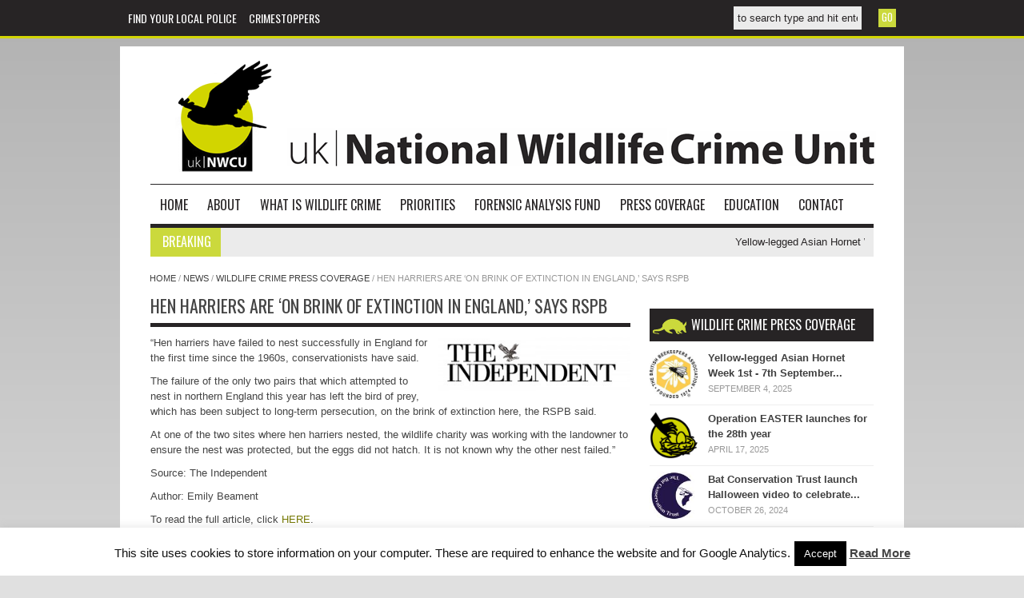

--- FILE ---
content_type: text/html; charset=UTF-8
request_url: https://www.nwcu.police.uk/news/wildlife-crime-press-coverage/hen-harriers-are-on-brink-of-extinction-in-england-says-rspb/
body_size: 57501
content:
<!DOCTYPE html>
<html dir="ltr" lang="en-US" xmlns:fb="https://www.facebook.com/2008/fbml" xmlns:addthis="https://www.addthis.com/help/api-spec"  prefix="og: https://ogp.me/ns#">
<head>
<meta charset="UTF-8" />
<meta name="viewport" content="width=device-width; initial-scale=1.0; maximum-scale=1.0; user-scalable=0;">


<link rel="profile" href="http://gmpg.org/xfn/11" />
<link rel="stylesheet" type="text/css" media="all" href="https://www.nwcu.police.uk/wp-content/themes/nwcu/style.css" />
<link rel="pingback" href="https://www.nwcu.police.uk/xmlrpc.php" />

<link rel="shortcut icon" href="https://www.nwcu.police.uk/favicon.ico" />


<!-- Template stylesheet -->

<script type="text/javascript" src="https://maps.google.com/maps/api/js?sensor=false"></script>





		<!-- All in One SEO 4.6.7.1 - aioseo.com -->
		<title>Hen harriers are ‘on brink of extinction in England,’ says RSPB | National Wildlife Crime Unit | NWCU</title>
		<meta name="description" content="&quot;Hen harriers have failed to nest successfully in England for the first time since the 1960s, conservationists have said. The failure of the only two pairs that which attempted to nest in northern England this year has left the bird of prey, which has been subject to long-term persecution, on the brink of extinction here," />
		<meta name="robots" content="max-image-preview:large" />
		<link rel="canonical" href="https://www.nwcu.police.uk/news/wildlife-crime-press-coverage/hen-harriers-are-on-brink-of-extinction-in-england-says-rspb/" />
		<meta name="generator" content="All in One SEO (AIOSEO) 4.6.7.1" />
		<meta property="og:locale" content="en_US" />
		<meta property="og:site_name" content="National Wildlife Crime Unit | NWCU |" />
		<meta property="og:type" content="article" />
		<meta property="og:title" content="Hen harriers are ‘on brink of extinction in England,’ says RSPB | National Wildlife Crime Unit | NWCU" />
		<meta property="og:description" content="&quot;Hen harriers have failed to nest successfully in England for the first time since the 1960s, conservationists have said. The failure of the only two pairs that which attempted to nest in northern England this year has left the bird of prey, which has been subject to long-term persecution, on the brink of extinction here," />
		<meta property="og:url" content="https://www.nwcu.police.uk/news/wildlife-crime-press-coverage/hen-harriers-are-on-brink-of-extinction-in-england-says-rspb/" />
		<meta property="article:published_time" content="2013-08-08T19:16:15+00:00" />
		<meta property="article:modified_time" content="2013-08-13T19:21:03+00:00" />
		<meta name="twitter:card" content="summary" />
		<meta name="twitter:title" content="Hen harriers are ‘on brink of extinction in England,’ says RSPB | National Wildlife Crime Unit | NWCU" />
		<meta name="twitter:description" content="&quot;Hen harriers have failed to nest successfully in England for the first time since the 1960s, conservationists have said. The failure of the only two pairs that which attempted to nest in northern England this year has left the bird of prey, which has been subject to long-term persecution, on the brink of extinction here," />
		<script type="application/ld+json" class="aioseo-schema">
			{"@context":"https:\/\/schema.org","@graph":[{"@type":"Article","@id":"https:\/\/www.nwcu.police.uk\/news\/wildlife-crime-press-coverage\/hen-harriers-are-on-brink-of-extinction-in-england-says-rspb\/#article","name":"Hen harriers are \u2018on brink of extinction in England,\u2019 says RSPB | National Wildlife Crime Unit | NWCU","headline":"Hen harriers are &#8216;on brink of extinction in England,&#8217; says RSPB","author":{"@id":"https:\/\/www.nwcu.police.uk\/author\/nwcu4\/#author"},"publisher":{"@id":"https:\/\/www.nwcu.police.uk\/#organization"},"image":{"@type":"ImageObject","url":"https:\/\/www.nwcu.police.uk\/wp-content\/uploads\/2013\/08\/the_independent.jpg","@id":"https:\/\/www.nwcu.police.uk\/news\/wildlife-crime-press-coverage\/hen-harriers-are-on-brink-of-extinction-in-england-says-rspb\/#articleImage","width":1000,"height":295},"datePublished":"2013-08-08T19:16:15+00:00","dateModified":"2013-08-13T19:21:03+00:00","inLanguage":"en-US","mainEntityOfPage":{"@id":"https:\/\/www.nwcu.police.uk\/news\/wildlife-crime-press-coverage\/hen-harriers-are-on-brink-of-extinction-in-england-says-rspb\/#webpage"},"isPartOf":{"@id":"https:\/\/www.nwcu.police.uk\/news\/wildlife-crime-press-coverage\/hen-harriers-are-on-brink-of-extinction-in-england-says-rspb\/#webpage"},"articleSection":"Wildlife Crime Press Coverage"},{"@type":"BreadcrumbList","@id":"https:\/\/www.nwcu.police.uk\/news\/wildlife-crime-press-coverage\/hen-harriers-are-on-brink-of-extinction-in-england-says-rspb\/#breadcrumblist","itemListElement":[{"@type":"ListItem","@id":"https:\/\/www.nwcu.police.uk\/#listItem","position":1,"name":"Home","item":"https:\/\/www.nwcu.police.uk\/","nextItem":"https:\/\/www.nwcu.police.uk\/news\/wildlife-crime-press-coverage\/hen-harriers-are-on-brink-of-extinction-in-england-says-rspb\/#listItem"},{"@type":"ListItem","@id":"https:\/\/www.nwcu.police.uk\/news\/wildlife-crime-press-coverage\/hen-harriers-are-on-brink-of-extinction-in-england-says-rspb\/#listItem","position":2,"name":"Hen harriers are 'on brink of extinction in England,' says RSPB","previousItem":"https:\/\/www.nwcu.police.uk\/#listItem"}]},{"@type":"Organization","@id":"https:\/\/www.nwcu.police.uk\/#organization","name":"National Wildlife Crime Unit | NWCU","url":"https:\/\/www.nwcu.police.uk\/"},{"@type":"Person","@id":"https:\/\/www.nwcu.police.uk\/author\/nwcu4\/#author","url":"https:\/\/www.nwcu.police.uk\/author\/nwcu4\/","name":"NWCU4","image":{"@type":"ImageObject","@id":"https:\/\/www.nwcu.police.uk\/news\/wildlife-crime-press-coverage\/hen-harriers-are-on-brink-of-extinction-in-england-says-rspb\/#authorImage","url":"https:\/\/secure.gravatar.com\/avatar\/ff68599c2321164285b36930952a974c?s=96&d=mm&r=g","width":96,"height":96,"caption":"NWCU4"}},{"@type":"WebPage","@id":"https:\/\/www.nwcu.police.uk\/news\/wildlife-crime-press-coverage\/hen-harriers-are-on-brink-of-extinction-in-england-says-rspb\/#webpage","url":"https:\/\/www.nwcu.police.uk\/news\/wildlife-crime-press-coverage\/hen-harriers-are-on-brink-of-extinction-in-england-says-rspb\/","name":"Hen harriers are \u2018on brink of extinction in England,\u2019 says RSPB | National Wildlife Crime Unit | NWCU","description":"\"Hen harriers have failed to nest successfully in England for the first time since the 1960s, conservationists have said. The failure of the only two pairs that which attempted to nest in northern England this year has left the bird of prey, which has been subject to long-term persecution, on the brink of extinction here,","inLanguage":"en-US","isPartOf":{"@id":"https:\/\/www.nwcu.police.uk\/#website"},"breadcrumb":{"@id":"https:\/\/www.nwcu.police.uk\/news\/wildlife-crime-press-coverage\/hen-harriers-are-on-brink-of-extinction-in-england-says-rspb\/#breadcrumblist"},"author":{"@id":"https:\/\/www.nwcu.police.uk\/author\/nwcu4\/#author"},"creator":{"@id":"https:\/\/www.nwcu.police.uk\/author\/nwcu4\/#author"},"datePublished":"2013-08-08T19:16:15+00:00","dateModified":"2013-08-13T19:21:03+00:00"},{"@type":"WebSite","@id":"https:\/\/www.nwcu.police.uk\/#website","url":"https:\/\/www.nwcu.police.uk\/","name":"National Wildlife Crime Unit | NWCU","inLanguage":"en-US","publisher":{"@id":"https:\/\/www.nwcu.police.uk\/#organization"}}]}
		</script>
		<!-- All in One SEO -->

<link rel='dns-prefetch' href='//s7.addthis.com' />
<link rel="alternate" type="application/rss+xml" title="National Wildlife Crime Unit | NWCU &raquo; Feed" href="https://www.nwcu.police.uk/feed/" />
<link rel="alternate" type="application/rss+xml" title="National Wildlife Crime Unit | NWCU &raquo; Comments Feed" href="https://www.nwcu.police.uk/comments/feed/" />
<script type="text/javascript">
/* <![CDATA[ */
window._wpemojiSettings = {"baseUrl":"https:\/\/s.w.org\/images\/core\/emoji\/15.0.3\/72x72\/","ext":".png","svgUrl":"https:\/\/s.w.org\/images\/core\/emoji\/15.0.3\/svg\/","svgExt":".svg","source":{"concatemoji":"https:\/\/www.nwcu.police.uk\/wp-includes\/js\/wp-emoji-release.min.js?ver=1d2c4a5337b6e010c7707417d916b00c"}};
/*! This file is auto-generated */
!function(i,n){var o,s,e;function c(e){try{var t={supportTests:e,timestamp:(new Date).valueOf()};sessionStorage.setItem(o,JSON.stringify(t))}catch(e){}}function p(e,t,n){e.clearRect(0,0,e.canvas.width,e.canvas.height),e.fillText(t,0,0);var t=new Uint32Array(e.getImageData(0,0,e.canvas.width,e.canvas.height).data),r=(e.clearRect(0,0,e.canvas.width,e.canvas.height),e.fillText(n,0,0),new Uint32Array(e.getImageData(0,0,e.canvas.width,e.canvas.height).data));return t.every(function(e,t){return e===r[t]})}function u(e,t,n){switch(t){case"flag":return n(e,"\ud83c\udff3\ufe0f\u200d\u26a7\ufe0f","\ud83c\udff3\ufe0f\u200b\u26a7\ufe0f")?!1:!n(e,"\ud83c\uddfa\ud83c\uddf3","\ud83c\uddfa\u200b\ud83c\uddf3")&&!n(e,"\ud83c\udff4\udb40\udc67\udb40\udc62\udb40\udc65\udb40\udc6e\udb40\udc67\udb40\udc7f","\ud83c\udff4\u200b\udb40\udc67\u200b\udb40\udc62\u200b\udb40\udc65\u200b\udb40\udc6e\u200b\udb40\udc67\u200b\udb40\udc7f");case"emoji":return!n(e,"\ud83d\udc26\u200d\u2b1b","\ud83d\udc26\u200b\u2b1b")}return!1}function f(e,t,n){var r="undefined"!=typeof WorkerGlobalScope&&self instanceof WorkerGlobalScope?new OffscreenCanvas(300,150):i.createElement("canvas"),a=r.getContext("2d",{willReadFrequently:!0}),o=(a.textBaseline="top",a.font="600 32px Arial",{});return e.forEach(function(e){o[e]=t(a,e,n)}),o}function t(e){var t=i.createElement("script");t.src=e,t.defer=!0,i.head.appendChild(t)}"undefined"!=typeof Promise&&(o="wpEmojiSettingsSupports",s=["flag","emoji"],n.supports={everything:!0,everythingExceptFlag:!0},e=new Promise(function(e){i.addEventListener("DOMContentLoaded",e,{once:!0})}),new Promise(function(t){var n=function(){try{var e=JSON.parse(sessionStorage.getItem(o));if("object"==typeof e&&"number"==typeof e.timestamp&&(new Date).valueOf()<e.timestamp+604800&&"object"==typeof e.supportTests)return e.supportTests}catch(e){}return null}();if(!n){if("undefined"!=typeof Worker&&"undefined"!=typeof OffscreenCanvas&&"undefined"!=typeof URL&&URL.createObjectURL&&"undefined"!=typeof Blob)try{var e="postMessage("+f.toString()+"("+[JSON.stringify(s),u.toString(),p.toString()].join(",")+"));",r=new Blob([e],{type:"text/javascript"}),a=new Worker(URL.createObjectURL(r),{name:"wpTestEmojiSupports"});return void(a.onmessage=function(e){c(n=e.data),a.terminate(),t(n)})}catch(e){}c(n=f(s,u,p))}t(n)}).then(function(e){for(var t in e)n.supports[t]=e[t],n.supports.everything=n.supports.everything&&n.supports[t],"flag"!==t&&(n.supports.everythingExceptFlag=n.supports.everythingExceptFlag&&n.supports[t]);n.supports.everythingExceptFlag=n.supports.everythingExceptFlag&&!n.supports.flag,n.DOMReady=!1,n.readyCallback=function(){n.DOMReady=!0}}).then(function(){return e}).then(function(){var e;n.supports.everything||(n.readyCallback(),(e=n.source||{}).concatemoji?t(e.concatemoji):e.wpemoji&&e.twemoji&&(t(e.twemoji),t(e.wpemoji)))}))}((window,document),window._wpemojiSettings);
/* ]]> */
</script>
<link rel='stylesheet' id='responsive-slider-css' href='https://www.nwcu.police.uk/wp-content/plugins/responsive-slider/css/responsive-slider.css?ver=0.1' type='text/css' media='all' />
<link rel='stylesheet' id='jqueryui_css-css' href='https://www.nwcu.police.uk/wp-content/themes/nwcu/css/jqueryui/custom.css?ver=1.0' type='text/css' media='all' />
<link rel='stylesheet' id='screen_css-css' href='https://www.nwcu.police.uk/wp-content/themes/nwcu/css/screen.css?ver=1.0' type='text/css' media='all' />
<link rel='stylesheet' id='tipsy_css-css' href='https://www.nwcu.police.uk/wp-content/themes/nwcu/css/tipsy.css?ver=1.0' type='text/css' media='all' />
<link rel='stylesheet' id='fancybox_css-css' href='https://www.nwcu.police.uk/wp-content/themes/nwcu/js/fancybox/jquery.fancybox.css?ver=1.0' type='text/css' media='all' />
<link rel='stylesheet' id='grid_css-css' href='https://www.nwcu.police.uk/wp-content/themes/nwcu/css/grid.css?ver=1.0' type='text/css' media='all' />
<link rel='stylesheet' id='colorpicker.css-css' href='https://www.nwcu.police.uk/wp-content/themes/nwcu/js/colorpicker/css/colorpicker.css?ver=1.0' type='text/css' media='all' />
<style id='wp-emoji-styles-inline-css' type='text/css'>

	img.wp-smiley, img.emoji {
		display: inline !important;
		border: none !important;
		box-shadow: none !important;
		height: 1em !important;
		width: 1em !important;
		margin: 0 0.07em !important;
		vertical-align: -0.1em !important;
		background: none !important;
		padding: 0 !important;
	}
</style>
<link rel='stylesheet' id='contact-form-7-css' href='https://www.nwcu.police.uk/wp-content/plugins/contact-form-nwcu/includes/css/styles.css?ver=9999' type='text/css' media='all' />
<link rel='stylesheet' id='cookie-law-info-css' href='https://www.nwcu.police.uk/wp-content/plugins/cookie-law-info/legacy/public/css/cookie-law-info-public.css?ver=3.2.5' type='text/css' media='all' />
<link rel='stylesheet' id='cookie-law-info-gdpr-css' href='https://www.nwcu.police.uk/wp-content/plugins/cookie-law-info/legacy/public/css/cookie-law-info-gdpr.css?ver=3.2.5' type='text/css' media='all' />
<link rel='stylesheet' id='ctf_styles-css' href='https://www.nwcu.police.uk/wp-content/plugins/custom-twitter-feeds/css/ctf-styles.min.css?ver=2.2.2' type='text/css' media='all' />
<link rel='stylesheet' id='rs-plugin-settings-css' href='https://www.nwcu.police.uk/wp-content/plugins/revslider/public/assets/css/settings.css?ver=5.4.1' type='text/css' media='all' />
<style id='rs-plugin-settings-inline-css' type='text/css'>
.tp-caption a{color:#ff7302;text-shadow:none;-webkit-transition:all 0.2s ease-out;-moz-transition:all 0.2s ease-out;-o-transition:all 0.2s ease-out;-ms-transition:all 0.2s ease-out}.tp-caption a:hover{color:#ffa902}
</style>
<link rel='stylesheet' id='rfw-style-css' href='https://www.nwcu.police.uk/wp-content/plugins/rss-feed-widget/css/style.css?ver=2026010317' type='text/css' media='all' />
<link rel='stylesheet' id='shutter-0-css' href='https://www.nwcu.police.uk/wp-content/plugins/nextgen-gallery/static/Lightbox/shutter/shutter.css?ver=3.59.4' type='text/css' media='all' />
<link rel='stylesheet' id='wp-postratings-css' href='https://www.nwcu.police.uk/wp-content/themes/nwcu/plugins/wp-postratings/postratings-css.css?ver=1.63' type='text/css' media='all' />
<link rel='stylesheet' id='addthis_all_pages-css' href='https://www.nwcu.police.uk/wp-content/plugins/addthis/frontend/build/addthis_wordpress_public.min.css?ver=1d2c4a5337b6e010c7707417d916b00c' type='text/css' media='all' />
<script type="text/javascript" src="https://www.nwcu.police.uk/wp-content/plugins/enable-jquery-migrate-helper/js/jquery/jquery-1.12.4-wp.js?ver=1.12.4-wp" id="jquery-core-js"></script>
<script type="text/javascript" src="https://www.nwcu.police.uk/wp-content/plugins/enable-jquery-migrate-helper/js/jquery-migrate/jquery-migrate-1.4.1-wp.js?ver=1.4.1-wp" id="jquery-migrate-js"></script>
<script type="text/javascript" src="https://www.nwcu.police.uk/wp-content/themes/nwcu/js/jquery-ui.js?ver=1.0" id="jQuery_UI_js-js"></script>
<script type="text/javascript" src="https://www.nwcu.police.uk/wp-content/themes/nwcu/swfobject/swfobject.js?ver=1.0" id="swfobject.js-js"></script>
<script type="text/javascript" src="https://www.nwcu.police.uk/wp-content/themes/nwcu/js/colorpicker.js?ver=1.0" id="colorpicker.js-js"></script>
<script type="text/javascript" src="https://www.nwcu.police.uk/wp-content/themes/nwcu/js/eye.js?ver=1.0" id="eye.js-js"></script>
<script type="text/javascript" src="https://www.nwcu.police.uk/wp-content/themes/nwcu/js/utils.js?ver=1.0" id="utils.js-js"></script>
<script type="text/javascript" src="https://www.nwcu.police.uk/wp-content/themes/nwcu/js/fancybox/jquery.fancybox.pack.js?ver=1.0" id="fancybox_js-js"></script>
<script type="text/javascript" src="https://www.nwcu.police.uk/wp-content/themes/nwcu/js/jquery.easing.js?ver=1.0" id="jQuery_easing-js"></script>
<script type="text/javascript" src="https://www.nwcu.police.uk/wp-content/themes/nwcu/js/hint.js?ver=1.0" id="jQuery_hint-js"></script>
<script type="text/javascript" src="https://www.nwcu.police.uk/wp-content/themes/nwcu/js/jquery.validate.js?ver=1.0" id="jQuery_validate-js"></script>
<script type="text/javascript" src="https://www.nwcu.police.uk/wp-content/themes/nwcu/js/jquery.tipsy.js?ver=1.0" id="jQuery_tipsy-js"></script>
<script type="text/javascript" src="https://www.nwcu.police.uk/wp-content/themes/nwcu/js/reflection.js?ver=1.0" id="reflection_js-js"></script>
<script type="text/javascript" src="https://www.nwcu.police.uk/wp-content/themes/nwcu/js/browser.js?ver=1.0" id="browser_js-js"></script>
<script type="text/javascript" src="https://www.nwcu.police.uk/wp-content/themes/nwcu/js/jquery.marquee.js?ver=1.0" id="marquee_js-js"></script>
<script type="text/javascript" src="https://www.nwcu.police.uk/wp-content/themes/nwcu/js/jwplayer.js?ver=1.0" id="jwplayer_js-js"></script>
<script type="text/javascript" src="https://www.nwcu.police.uk/wp-content/themes/nwcu/js/gmap.js?ver=1.0" id="gmap_js-js"></script>
<script type="text/javascript" src="https://www.nwcu.police.uk/wp-content/themes/nwcu/js/custom.js?ver=1.0" id="custom_js-js"></script>
<script type="text/javascript" id="cookie-law-info-js-extra">
/* <![CDATA[ */
var Cli_Data = {"nn_cookie_ids":[],"cookielist":[],"non_necessary_cookies":[],"ccpaEnabled":"","ccpaRegionBased":"","ccpaBarEnabled":"","strictlyEnabled":["necessary","obligatoire"],"ccpaType":"gdpr","js_blocking":"","custom_integration":"","triggerDomRefresh":"","secure_cookies":""};
var cli_cookiebar_settings = {"animate_speed_hide":"500","animate_speed_show":"500","background":"#fff","border":"#d5d5d5","border_on":"","button_1_button_colour":"#000","button_1_button_hover":"#000000","button_1_link_colour":"#fff","button_1_as_button":"1","button_1_new_win":"","button_2_button_colour":"#333","button_2_button_hover":"#292929","button_2_link_colour":"#444","button_2_as_button":"","button_2_hidebar":"","button_3_button_colour":"#000","button_3_button_hover":"#000000","button_3_link_colour":"#fff","button_3_as_button":"1","button_3_new_win":"","button_4_button_colour":"#000","button_4_button_hover":"#000000","button_4_link_colour":"#fff","button_4_as_button":"1","button_7_button_colour":"#61a229","button_7_button_hover":"#4e8221","button_7_link_colour":"#fff","button_7_as_button":"1","button_7_new_win":"","font_family":"inherit","header_fix":"","notify_animate_hide":"1","notify_animate_show":"","notify_div_id":"#cookie-law-info-bar","notify_position_horizontal":"right","notify_position_vertical":"bottom","scroll_close":"","scroll_close_reload":"","accept_close_reload":"","reject_close_reload":"","showagain_tab":"1","showagain_background":"#fff","showagain_border":"#000","showagain_div_id":"#cookie-law-info-again","showagain_x_position":"100px","text":"#101010","show_once_yn":"","show_once":"10000","logging_on":"","as_popup":"","popup_overlay":"1","bar_heading_text":"","cookie_bar_as":"banner","popup_showagain_position":"bottom-right","widget_position":"left"};
var log_object = {"ajax_url":"https:\/\/www.nwcu.police.uk\/wp-admin\/admin-ajax.php"};
/* ]]> */
</script>
<script type="text/javascript" src="https://www.nwcu.police.uk/wp-content/plugins/cookie-law-info/legacy/public/js/cookie-law-info-public.js?ver=3.2.5" id="cookie-law-info-js"></script>
<script type="text/javascript" src="https://www.nwcu.police.uk/wp-content/plugins/revslider/public/assets/js/jquery.themepunch.tools.min.js?ver=5.4.1" id="tp-tools-js"></script>
<script type="text/javascript" src="https://www.nwcu.police.uk/wp-content/plugins/revslider/public/assets/js/jquery.themepunch.revolution.min.js?ver=5.4.1" id="revmin-js"></script>
<script type="text/javascript" id="photocrati_ajax-js-extra">
/* <![CDATA[ */
var photocrati_ajax = {"url":"https:\/\/www.nwcu.police.uk\/index.php?photocrati_ajax=1","rest_url":"https:\/\/www.nwcu.police.uk\/wp-json\/","wp_home_url":"https:\/\/www.nwcu.police.uk","wp_site_url":"https:\/\/www.nwcu.police.uk","wp_root_url":"https:\/\/www.nwcu.police.uk","wp_plugins_url":"https:\/\/www.nwcu.police.uk\/wp-content\/plugins","wp_content_url":"https:\/\/www.nwcu.police.uk\/wp-content","wp_includes_url":"https:\/\/www.nwcu.police.uk\/wp-includes\/","ngg_param_slug":"nggallery"};
/* ]]> */
</script>
<script type="text/javascript" src="https://www.nwcu.police.uk/wp-content/plugins/nextgen-gallery/static/Legacy/ajax.min.js?ver=3.59.4" id="photocrati_ajax-js"></script>
<script type="text/javascript" src="https://www.nwcu.police.uk/wp-admin/admin-ajax.php?action=addthis_global_options_settings&amp;ver=1d2c4a5337b6e010c7707417d916b00c" id="addthis_global_options-js"></script>
<script type="text/javascript" src="https://s7.addthis.com/js/300/addthis_widget.js?ver=1d2c4a5337b6e010c7707417d916b00c#pubid=wp-11d2c8f5c31487b3902d1fa12d405576" id="addthis_widget-js"></script>
<link rel="https://api.w.org/" href="https://www.nwcu.police.uk/wp-json/" /><link rel="alternate" title="JSON" type="application/json" href="https://www.nwcu.police.uk/wp-json/wp/v2/posts/4006" /><link rel="EditURI" type="application/rsd+xml" title="RSD" href="https://www.nwcu.police.uk/xmlrpc.php?rsd" />

<link rel='shortlink' href='https://www.nwcu.police.uk/?p=4006' />
<link rel="alternate" title="oEmbed (JSON)" type="application/json+oembed" href="https://www.nwcu.police.uk/wp-json/oembed/1.0/embed?url=https%3A%2F%2Fwww.nwcu.police.uk%2Fnews%2Fwildlife-crime-press-coverage%2Fhen-harriers-are-on-brink-of-extinction-in-england-says-rspb%2F" />
<link rel="alternate" title="oEmbed (XML)" type="text/xml+oembed" href="https://www.nwcu.police.uk/wp-json/oembed/1.0/embed?url=https%3A%2F%2Fwww.nwcu.police.uk%2Fnews%2Fwildlife-crime-press-coverage%2Fhen-harriers-are-on-brink-of-extinction-in-england-says-rspb%2F&#038;format=xml" />

        <script type="text/javascript">
            var jQueryMigrateHelperHasSentDowngrade = false;

			window.onerror = function( msg, url, line, col, error ) {
				// Break out early, do not processing if a downgrade reqeust was already sent.
				if ( jQueryMigrateHelperHasSentDowngrade ) {
					return true;
                }

				var xhr = new XMLHttpRequest();
				var nonce = '83805b6bdc';
				var jQueryFunctions = [
					'andSelf',
					'browser',
					'live',
					'boxModel',
					'support.boxModel',
					'size',
					'swap',
					'clean',
					'sub',
                ];
				var match_pattern = /\)\.(.+?) is not a function/;
                var erroredFunction = msg.match( match_pattern );

                // If there was no matching functions, do not try to downgrade.
                if ( null === erroredFunction || typeof erroredFunction !== 'object' || typeof erroredFunction[1] === "undefined" || -1 === jQueryFunctions.indexOf( erroredFunction[1] ) ) {
                    return true;
                }

                // Set that we've now attempted a downgrade request.
                jQueryMigrateHelperHasSentDowngrade = true;

				xhr.open( 'POST', 'https://www.nwcu.police.uk/wp-admin/admin-ajax.php' );
				xhr.setRequestHeader( 'Content-Type', 'application/x-www-form-urlencoded' );
				xhr.onload = function () {
					var response,
                        reload = false;

					if ( 200 === xhr.status ) {
                        try {
                        	response = JSON.parse( xhr.response );

                        	reload = response.data.reload;
                        } catch ( e ) {
                        	reload = false;
                        }
                    }

					// Automatically reload the page if a deprecation caused an automatic downgrade, ensure visitors get the best possible experience.
					if ( reload ) {
						location.reload();
                    }
				};

				xhr.send( encodeURI( 'action=jquery-migrate-downgrade-version&_wpnonce=' + nonce ) );

				// Suppress error alerts in older browsers
				return true;
			}
        </script>

		<style type="text/css" id="custom-background-css">
body.custom-background { background-color: #e0e0e0; background-image: url("https://www.nwcu.police.uk/wp-content/uploads/2013/05/bk-gradient.png"); background-position: left top; background-size: auto; background-repeat: repeat-x; background-attachment: scroll; }
</style>
	<meta name="generator" content="Powered by Slider Revolution 5.4.1 - responsive, Mobile-Friendly Slider Plugin for WordPress with comfortable drag and drop interface." />
<link rel="icon" href="https://www.nwcu.police.uk/wp-content/uploads/2024/12/nwcu-logo-3-1-150x150.png" sizes="32x32" />
<link rel="icon" href="https://www.nwcu.police.uk/wp-content/uploads/2024/12/nwcu-logo-3-1-397x400.png" sizes="192x192" />
<link rel="apple-touch-icon" href="https://www.nwcu.police.uk/wp-content/uploads/2024/12/nwcu-logo-3-1-397x400.png" />
<meta name="msapplication-TileImage" content="https://www.nwcu.police.uk/wp-content/uploads/2024/12/nwcu-logo-3-1.png" />
 

<!--[if IE]>
<link rel="stylesheet" href="https://www.nwcu.police.uk/wp-content/themes/nwcu/css/ie.css" type="text/css" media="all"/>
<![endif]-->

<style type="text/css">
.logo_tagline, h2.breaking, .flex-control-nav li a:hover, .flex-control-nav li a.active, .post_comment_number, .post_comment_number:hover, .post_comment_number:active, .pagination span.current, .pagination a:hover, input[type=submit], input[type=button], a.button, a.button:hover, a.button:active, .readmore:hover, .readmore:active, .widget_tag_cloud div a:hover, .meta-tags a:hover, #footer .widget_tag_cloud div a:hover, #footer .meta-tags a:hover
{ 
	background: #CBD93C; 
}
.main_nav ul li a:hover,  .main_nav li a:hover, .main_nav ul li a.hover,  .main_nav li a.hover, .main_nav ul li a:active,  .main_nav li a:active, #footer a:hover, #footer a:active, a:hover, a:active
{
	color: #CBD93C;
}
</style>





</head>


<body class="post-template-default single single-post postid-4006 single-format-standard custom-background">
	
	<input type="hidden" id="aa_homepage_slider_trans" name="aa_homepage_slider_trans" value="fade"/>
	
	<!-- Begin template wrapper -->
	<div id="wrapper">
			
		<!-- Begin header -->
		<div id="header_wrapper">
			<div class="standard_wrapper">
				<div class="menu-top-container"><ul id="top_menu" class="nav"><li id="menu-item-31" class="menu-item menu-item-type-post_type menu-item-object-page menu-item-31"><a href="https://www.nwcu.police.uk/find-your-local-police/">Find your local Police</a></li>
<li id="menu-item-1018" class="menu-item menu-item-type-post_type menu-item-object-page menu-item-1018"><a href="https://www.nwcu.police.uk/crimestoppers/">Crimestoppers</a></li>
</ul></div>				
			<div class="headsearch">
             	

 			
               
                <form id="searchform" method="get" action="/index.php">
                <div class="headsbc"><input type="submit" class="headsearchbutton" value="GO" /></div>
                  <div class="headstc"><input type="text" name="s" id="s" class="headsearchtext" size="15" /></div>
                  
                  
                 </form>
            
            
            </div>
            
            </div>
		</div>
		<!-- End header -->
					
		
					
		<div id="boxed_wrapper">
			<div class="logo">
				<!-- Begin logo -->
						
								
				<a id="custom_logo" href="https://www.nwcu.police.uk"><img src="https://www.nwcu.police.uk/wp-content/uploads/2024/12/nwcu-logo-3-2.png" alt=""/></a>
								
				<!-- End logo -->
			</div>
			<div class="header_banner">
				
			</div>
			
			<br class="clear"/>
			<div class="menu-main-container"><ul id="main_menu" class="main_nav"><li id="menu-item-11" class="menu-item menu-item-type-custom menu-item-object-custom menu-item-home menu-item-11"><a href="https://www.nwcu.police.uk/">Home</a></li>
<li id="menu-item-12" class="menu-item menu-item-type-post_type menu-item-object-page menu-item-has-children menu-item-12"><a href="https://www.nwcu.police.uk/about/">About</a>
<ul class="sub-menu">
	<li id="menu-item-261" class="menu-item menu-item-type-post_type menu-item-object-page menu-item-261"><a href="https://www.nwcu.police.uk/about/the-structure-of-paw-uk/">PAW UK</a></li>
	<li id="menu-item-6077" class="menu-item menu-item-type-post_type menu-item-object-page menu-item-6077"><a href="https://www.nwcu.police.uk/about/mou-npcc-natural-england-nrw-and-cps/">MOU ~ NPCC, Natural England, NRW, CPS and Defra</a></li>
	<li id="menu-item-7175" class="menu-item menu-item-type-post_type menu-item-object-page menu-item-7175"><a href="https://www.nwcu.police.uk/about/npcc-rural-and-wildlife-crime-strategy/">NPCC Wildlife Crime and Rural Affairs Strategies</a></li>
	<li id="menu-item-4832" class="menu-item menu-item-type-post_type menu-item-object-page menu-item-4832"><a href="https://www.nwcu.police.uk/about/freedom-of-information-foi-requests/">Freedom of Information (FOI) requests</a></li>
</ul>
</li>
<li id="menu-item-288" class="menu-item menu-item-type-post_type menu-item-object-page menu-item-288"><a href="https://www.nwcu.police.uk/what-is-wildlife-crime/">What is wildlife crime</a></li>
<li id="menu-item-3264" class="menu-item menu-item-type-post_type menu-item-object-page menu-item-has-children menu-item-3264"><a href="https://www.nwcu.police.uk/how-do-we-prioritise/">Priorities</a>
<ul class="sub-menu">
	<li id="menu-item-6431" class="menu-item menu-item-type-post_type menu-item-object-page menu-item-6431"><a href="https://www.nwcu.police.uk/how-do-we-prioritise/">How do we prioritise?</a></li>
	<li id="menu-item-80" class="menu-item menu-item-type-post_type menu-item-object-page menu-item-80"><a href="https://www.nwcu.police.uk/how-do-we-prioritise/priorities/">Current UK priorities</a></li>
	<li id="menu-item-345" class="menu-item menu-item-type-post_type menu-item-object-page menu-item-345"><a href="https://www.nwcu.police.uk/how-do-we-prioritise/intelligence-requirements/">Other area’s of wildlife crime</a></li>
	<li id="menu-item-492" class="menu-item menu-item-type-post_type menu-item-object-page menu-item-492"><a href="https://www.nwcu.police.uk/how-do-we-prioritise/purpose-process-and-responsibilities-of-a-priority-delivery-group/">Tactical Delivery Groups</a></li>
</ul>
</li>
<li id="menu-item-302" class="menu-item menu-item-type-post_type menu-item-object-page menu-item-302"><a href="https://www.nwcu.police.uk/the-forensic-analysis-fund-faf/">Forensic Analysis Fund</a></li>
<li id="menu-item-583" class="menu-item menu-item-type-taxonomy menu-item-object-category current-post-ancestor current-menu-parent current-post-parent menu-item-583"><a href="https://www.nwcu.police.uk/category/news/wildlife-crime-press-coverage/">Press Coverage</a></li>
<li id="menu-item-3038" class="menu-item menu-item-type-post_type menu-item-object-page menu-item-has-children menu-item-3038"><a href="https://www.nwcu.police.uk/educationmedia/">Education</a>
<ul class="sub-menu">
	<li id="menu-item-5521" class="menu-item menu-item-type-post_type menu-item-object-page menu-item-5521"><a href="https://www.nwcu.police.uk/training/">Training</a></li>
	<li id="menu-item-5564" class="menu-item menu-item-type-post_type menu-item-object-page menu-item-5564"><a href="https://www.nwcu.police.uk/national-wildlife-crime-enforcers-conference/">National Wildlife Crime Enforcer&#8217;s Conference</a></li>
	<li id="menu-item-74" class="menu-item menu-item-type-post_type menu-item-object-page menu-item-74"><a href="https://www.nwcu.police.uk/gallery/">Laurie Campbell wildlife</a></li>
	<li id="menu-item-5062" class="menu-item menu-item-type-post_type menu-item-object-page menu-item-5062"><a href="https://www.nwcu.police.uk/wildlife-crime-gallery-2/">Wildlife Crime Gallery</a></li>
	<li id="menu-item-826" class="menu-item menu-item-type-post_type menu-item-object-page menu-item-826"><a href="https://www.nwcu.police.uk/wildlife-crime-links/">Links</a></li>
</ul>
</li>
<li id="menu-item-966" class="menu-item menu-item-type-post_type menu-item-object-page menu-item-966"><a href="https://www.nwcu.police.uk/contact/">Contact</a></li>
</ul></div>		
			<div id="menu_border_wrapper"></div>
			
						<div id="breaking_wrapper">
				<h2 class="breaking">Breaking</h2>
				<div class="breaking_new">
					<div class="marquee">
											<p><a href="https://www.nwcu.police.uk/news/wildlife-crime-press-coverage/yellow-legged-asian-hornet-week/">Yellow-legged Asian Hornet Week 1st - 7th September 2025</a></p>
											<p><a href="https://www.nwcu.police.uk/news/wildlife-crime-press-coverage/operation-easter-launches-for-the-28th-year/">Operation EASTER launches for the 28th year</a></p>
											<p><a href="https://www.nwcu.police.uk/news/wildlife-crime-press-coverage/bat-conservation-trust-launch-halloween-video-to-celebrate-bats-%f0%9f%a6%87/">Bat Conservation Trust launch Halloween video to celebrate bats 🦇</a></p>
											<p><a href="https://www.nwcu.police.uk/news/wildlife-crime-press-coverage/operation-badger-re-launch-for-national-badger-day/">Operation Badger re-launch for National Badger Day!</a></p>
											<p><a href="https://www.nwcu.police.uk/news/wildlife-crime-press-coverage/craig-fellowes-awarded-mbe-for-services-to-wildlife/">Craig Fellowes awarded MBE for services to wildlife</a></p>
											<p><a href="https://www.nwcu.police.uk/news/wildlife-crime-press-coverage/operation-easter-27-years-of-stopping-egg-thieves/">Operation EASTER ~ 27 years of stopping egg thieves</a></p>
											<p><a href="https://www.nwcu.police.uk/news/wildlife-crime-press-coverage/man-who-abseiled-down-cliff-to-take-peregrine-falcon-eggs-jailed/">Man who abseiled down cliff to take peregrine falcon eggs jailed</a></p>
											<p><a href="https://www.nwcu.police.uk/news/wildlife-crime-press-coverage/newport-company-fined-for-the-demolition-of-bat-roost/">Newport company fined for the demolition of Bat Roost</a></p>
											<p><a href="https://www.nwcu.police.uk/news/wildlife-crime-press-coverage/cheshire-man-sentenced-after-admitting-animal-cruelty-offences/">Cheshire man sentenced after admitting animal cruelty offences</a></p>
											<p><a href="https://www.nwcu.police.uk/news/wildlife-crime-press-coverage/2114-seizures-of-endangered-animals-and-timber-in-major-international-law-enforcement-operation/">2,114 seizures of endangered animals and timber in major international law enforcement operation</a></p>
											<p><a href="https://www.nwcu.police.uk/news/wildlife-crime-press-coverage/natural-england-prosecutes-developer-for-breaching-bat-mitigation-licence/">Natural England prosecutes developer for breaching Bat Mitigation Licence</a></p>
											<p><a href="https://www.nwcu.police.uk/news/wildlife-crime-press-coverage/vale-of-glamorgan-man-prosecuted-for-destroying-valuable-wildlife-habitat/">Vale of Glamorgan man prosecuted for destroying valuable wildlife habitat</a></p>
											<p><a href="https://www.nwcu.police.uk/news/wildlife-crime-press-coverage/wildlife-detectives-take-part-in-new-forensics-training-programme/">Wildlife detectives take part in new Forensics Training programme</a></p>
											<p><a href="https://www.nwcu.police.uk/news/wildlife-crime-press-coverage/psni-investigate-death-of-two-white-tailed-eagles/">PSNI investigate death of two white-tailed eagles</a></p>
											<p><a href="https://www.nwcu.police.uk/news/wildlife-crime-press-coverage/psni-launch-operation-subrision-to-deter-and-detect-rural-and-wildlife-crime/">PSNI launch Operation SUBRISION to deter and detect rural and wildlife crime</a></p>
											<p><a href="https://www.nwcu.police.uk/news/wildlife-crime-press-coverage/lewisham-man-convicted-for-illegally-exporting-ivory/">Lewisham man convicted for illegally exporting ivory</a></p>
											<p><a href="https://www.nwcu.police.uk/news/wildlife-crime-press-coverage/operation-easter-launched-for-2023-stopping-egg-thieves-and-egg-collectors/">Operation EASTER launched for 2023 - stopping egg thieves and egg collectors</a></p>
											<p><a href="https://www.nwcu.police.uk/news/wildlife-crime-press-coverage/monmouthshire-man-guilty-of-destroying-habitat-containing-dormice-slow-worm-grass-snake-great-crested-newts-bats-and-badgers/">Monmouthshire man guilty of destroying habitat containing Dormice, Slow Worm, Grass Snake, Great Crested Newts, Bats and Badgers</a></p>
											<p><a href="https://www.nwcu.police.uk/news/wildlife-crime-press-coverage/monmouthshire-company-fined-for-damaging-an-important-great-crested-newt-habitat/">Monmouthshire company fined for damaging an important Great Crested Newt habitat</a></p>
											<p><a href="https://www.nwcu.police.uk/news/wildlife-crime-press-coverage/two-lincolnshire-men-sentenced-under-new-hare-coursing-legislation/">Two Lincolnshire men sentenced under new hare coursing legislation</a></p>
										</div>
				</div>
			</div>
					<br class="clear"/>

		<!-- Begin content -->
		<div id="content_wrapper">
			<div id="crumbs"><a href="https://www.nwcu.police.uk">Home</a> / <a href="https://www.nwcu.police.uk/category/news/">News</a> / <a href="https://www.nwcu.police.uk/category/news/wildlife-crime-press-coverage/">Wildlife Crime Press Coverage</a> / <span class="current">Hen harriers are &#8216;on brink of extinction in England,&#8217; says RSPB</span></div>			<div class="inner">
			
				<!-- Begin main content -->
				<div class="inner_wrapper">
				
					<div class="sidebar_content">
					

						<!-- Begin each blog post -->
						<div class="post_wrapper">
						
							<div class="post_header_wrapper">
					    		<div class="post_header">
					    			<h2>Hen harriers are &#8216;on brink of extinction in England,&#8217; says RSPB</h2>
					    		</div>
					    	</div>
						
							
					    	
					    	
						
							
							
							<div class="post_inner_wrapper postlinks">
							
														<br class="clear"/>
							<div class="at-above-post addthis_tool" data-url="https://www.nwcu.police.uk/news/wildlife-crime-press-coverage/hen-harriers-are-on-brink-of-extinction-in-england-says-rspb/"></div><p><img decoding="async" class="alignright  wp-image-4007" alt="the_independent" src="https://www.nwcu.police.uk/wp-content/uploads/2013/08/the_independent-300x88.jpg" width="240" height="70" srcset="https://www.nwcu.police.uk/wp-content/uploads/2013/08/the_independent-300x88.jpg 300w, https://www.nwcu.police.uk/wp-content/uploads/2013/08/the_independent-600x177.jpg 600w, https://www.nwcu.police.uk/wp-content/uploads/2013/08/the_independent.jpg 1000w" sizes="(max-width: 240px) 100vw, 240px" />&#8220;Hen harriers have failed to nest successfully in England for the first time since the 1960s, conservationists have said.</p>
<p>The failure of the only two pairs that which attempted to nest in northern England this year has left the bird of prey, which has been subject to long-term persecution, on the brink of extinction here, the RSPB said.</p>
<p>At one of the two sites where hen harriers nested, the wildlife charity was working with the landowner to ensure the nest was protected, but the eggs did not hatch. It is not known why the other nest failed.&#8221;</p>
<p>Source: The Independent</p>
<p>Author: Emily Beament</p>
<p>To read the full article, click <a href="http://www.independent.co.uk/environment/nature/hen-harriers-are-on-brink-of-extinction-in-england-says-rspb-8752984.html" target="_blank">HERE</a>.</p>
<!-- AddThis Advanced Settings above via filter on the_content --><!-- AddThis Advanced Settings below via filter on the_content --><!-- AddThis Advanced Settings generic via filter on the_content --><!-- AddThis Share Buttons above via filter on the_content --><!-- AddThis Share Buttons below via filter on the_content --><div class="at-below-post addthis_tool" data-url="https://www.nwcu.police.uk/news/wildlife-crime-press-coverage/hen-harriers-are-on-brink-of-extinction-in-england-says-rspb/"></div><!-- AddThis Share Buttons generic via filter on the_content -->							
							</div>
							
						</div>
						<!-- End each blog post -->
						
						<div class="post_wrapper">
							
												
												
												
												
						
						<div class="comment_inner">
	  
	
	
		
	<br class="clear"/>
</div>												


						</div>

						</div>
					
					<div class="sidebar_wrapper">
						<div class="sidebar">
							
							<div class="content">
							
								<ul class="sidebar_widget">
									<li id="custom_cat_posts-3" class="widget Custom_Cat_Posts"><div class='cat-widget'></li>
<li id="custom_cat_posts-6" class="widget Custom_Cat_Posts"><div class='cat-widget'><h2 class="widgettitle">Wildlife Crime Press Coverage</h2><ul class="posts"><li><a href="https://www.nwcu.police.uk/news/wildlife-crime-press-coverage/yellow-legged-asian-hornet-week/"><img class="alignleft frame post_thumb" src="https://www.nwcu.police.uk/wp-content/uploads/2025/09/British_Beekeepers_Association_Logo-150x150.jpg" alt="" /></a><strong class="title"><a href="https://www.nwcu.police.uk/news/wildlife-crime-press-coverage/yellow-legged-asian-hornet-week/">Yellow-legged Asian Hornet Week 1st - 7th September...</a></strong><br/><span class="post_attribute">September 4, 2025</span><div class="clear"></div></li><li><a href="https://www.nwcu.police.uk/news/wildlife-crime-press-coverage/operation-easter-launches-for-the-28th-year/"><img class="alignleft frame post_thumb" src="https://www.nwcu.police.uk/wp-content/uploads/2024/03/OP-EASTER-150x150.png" alt="" /></a><strong class="title"><a href="https://www.nwcu.police.uk/news/wildlife-crime-press-coverage/operation-easter-launches-for-the-28th-year/">Operation EASTER launches for the 28th year</a></strong><br/><span class="post_attribute">April 17, 2025</span><div class="clear"></div></li><li><a href="https://www.nwcu.police.uk/news/wildlife-crime-press-coverage/bat-conservation-trust-launch-halloween-video-to-celebrate-bats-%f0%9f%a6%87/"><img class="alignleft frame post_thumb" src="https://www.nwcu.police.uk/wp-content/uploads/2016/02/BatConservationTrust.jpg" alt="" /></a><strong class="title"><a href="https://www.nwcu.police.uk/news/wildlife-crime-press-coverage/bat-conservation-trust-launch-halloween-video-to-celebrate-bats-%f0%9f%a6%87/">Bat Conservation Trust launch Halloween video to celebrate...</a></strong><br/><span class="post_attribute">October 26, 2024</span><div class="clear"></div></li><li><a href="https://www.nwcu.police.uk/news/wildlife-crime-press-coverage/operation-badger-re-launch-for-national-badger-day/"><img class="alignleft frame post_thumb" src="https://www.nwcu.police.uk/wp-content/uploads/2024/10/Operation-Badger-logo-150x150.webp" alt="" /></a><strong class="title"><a href="https://www.nwcu.police.uk/news/wildlife-crime-press-coverage/operation-badger-re-launch-for-national-badger-day/">Operation Badger re-launch for National Badger Day!</a></strong><br/><span class="post_attribute">October 6, 2024</span><div class="clear"></div></li><li><a href="https://www.nwcu.police.uk/news/wildlife-crime-press-coverage/craig-fellowes-awarded-mbe-for-services-to-wildlife/"><img class="alignleft frame post_thumb" src="https://www.nwcu.police.uk/wp-content/uploads/2019/10/NWCU-300x200-150x150.jpg" alt="" /></a><strong class="title"><a href="https://www.nwcu.police.uk/news/wildlife-crime-press-coverage/craig-fellowes-awarded-mbe-for-services-to-wildlife/">Craig Fellowes awarded MBE for services to wildlife</a></strong><br/><span class="post_attribute">June 18, 2024</span><div class="clear"></div></li></ul></li>
								</ul>
								
							</div>
						
						</div>
						<br class="clear"/>
					
						<div class="sidebar_bottom"></div>
					</div>
					
				</div>
				<!-- End main content -->
				
				<br class="clear"/>
			</div>
			
			<div class="bottom"></div>
			
		</div>
		<!-- End content -->

				

	</div>

		<!-- Begin footer -->
		<div class="footer_wrapper">
		
		<div id="footer">
			<ul class="sidebar_widget">
				<li id="nav_menu-2" class="widget widget_nav_menu"><h2 class="widgettitle">ABOUT THE NWCU</h2>
<div class="menu-footer1-container"><ul id="menu-footer1" class="menu"><li id="menu-item-119" class="menu-item menu-item-type-post_type menu-item-object-page menu-item-119"><a href="https://www.nwcu.police.uk/about/">About</a></li>
<li id="menu-item-121" class="menu-item menu-item-type-post_type menu-item-object-page menu-item-121"><a href="https://www.nwcu.police.uk/how-do-we-prioritise/priorities/">Current UK priorities</a></li>
<li id="menu-item-3280" class="menu-item menu-item-type-post_type menu-item-object-page menu-item-3280"><a href="https://www.nwcu.police.uk/about-recruitment/">Recruitment</a></li>
<li id="menu-item-7436" class="menu-item menu-item-type-post_type menu-item-object-page menu-item-7436"><a href="https://www.nwcu.police.uk/s22a-agreement/">S22a agreement</a></li>
</ul></div></li>
<li id="nav_menu-3" class="widget widget_nav_menu"><h2 class="widgettitle">MEDIA</h2>
<div class="menu-footer2-container"><ul id="menu-footer2" class="menu"><li id="menu-item-3010" class="menu-item menu-item-type-post_type menu-item-object-page menu-item-3010"><a href="https://www.nwcu.police.uk/gallery/">UK Wildlife Gallery</a></li>
<li id="menu-item-3319" class="menu-item menu-item-type-custom menu-item-object-custom menu-item-3319"><a href="https://www.nwcu.police.uk/contact/">Media Enquiries</a></li>
</ul></div></li>
<li id="nav_menu-4" class="widget widget_nav_menu"><h2 class="widgettitle">LINKS</h2>
<div class="menu-footer3-container"><ul id="menu-footer3" class="menu"><li id="menu-item-6970" class="menu-item menu-item-type-custom menu-item-object-custom menu-item-6970"><a target="_blank" rel="noopener" href="https://twitter.com/ukwildlifecrime?lang=en-gb">Twitter</a></li>
<li id="menu-item-3011" class="menu-item menu-item-type-custom menu-item-object-custom menu-item-3011"><a target="_blank" rel="noopener" href="http://www.crimestoppers-uk.org/">Crimestoppers</a></li>
<li id="menu-item-3014" class="menu-item menu-item-type-custom menu-item-object-custom menu-item-3014"><a target="_blank" rel="noopener" href="http://www.defra.gov.uk/paw/">PAW</a></li>
<li id="menu-item-3315" class="menu-item menu-item-type-post_type menu-item-object-page menu-item-3315"><a href="https://www.nwcu.police.uk/find-your-local-police/">Find your local Police</a></li>
<li id="menu-item-3321" class="menu-item menu-item-type-custom menu-item-object-custom menu-item-3321"><a href="https://www.nwcu.police.uk/wildlife-crime-links/">Wildlife Crime Links</a></li>
<li id="menu-item-7532" class="menu-item menu-item-type-custom menu-item-object-custom menu-item-7532"><a target="_blank" rel="noopener" href="https://what3words.com/about-us/">what3words</a></li>
</ul></div></li>
<li id="nav_menu-5" class="widget widget_nav_menu"><h2 class="widgettitle">EXTRAS</h2>
<div class="menu-footer4-container"><ul id="menu-footer4" class="menu"><li id="menu-item-3015" class="menu-item menu-item-type-post_type menu-item-object-page menu-item-3015"><a href="https://www.nwcu.police.uk/about/privacy-statement-cookies/">Privacy Statement &#038; Cookies</a></li>
<li id="menu-item-8790" class="menu-item menu-item-type-post_type menu-item-object-page menu-item-8790"><a href="https://www.nwcu.police.uk/about/accessibility-statement/">Accessibility Statement</a></li>
<li id="menu-item-3190" class="menu-item menu-item-type-custom menu-item-object-custom menu-item-3190"><a href="https://www.nwcu.police.uk/category/news/nwcu-police-press-releases/feed/">Press Releases RSS Feed</a></li>
<li id="menu-item-3192" class="menu-item menu-item-type-custom menu-item-object-custom menu-item-3192"><a href="https://www.nwcu.police.uk/category/news/wildlife-crime-press-coverage/feed/">Wildlife Press Coverage RSS Feed</a></li>
</ul></div></li>
			</ul>
			
			<br class="clear"/>
		
		</div>
		
		
		
		
		</div>
		<!-- End footer -->
		
	</div>
	<!-- End template wrapper -->

<script>
  (function(i,s,o,g,r,a,m){i['GoogleAnalyticsObject']=r;i[r]=i[r]||function(){
  (i[r].q=i[r].q||[]).push(arguments)},i[r].l=1*new Date();a=s.createElement(o),
  m=s.getElementsByTagName(o)[0];a.async=1;a.src=g;m.parentNode.insertBefore(a,m)
  })(window,document,'script','//www.google-analytics.com/analytics.js','ga');

  ga('create', 'UA-41146976-1', 'nwcu.police.uk');
  ga('send', 'pageview');

</script>
<!--googleoff: all--><div id="cookie-law-info-bar" data-nosnippet="true"><span>This site uses cookies to store information on your computer. These are required to enhance the website and for Google Analytics.<a role='button' data-cli_action="accept" id="cookie_action_close_header" class="medium cli-plugin-button cli-plugin-main-button cookie_action_close_header cli_action_button wt-cli-accept-btn">Accept</a> <a href="https://www.nwcu.police.uk/about/privacy-statement-cookies/" id="CONSTANT_OPEN_URL" target="_blank" class="cli-plugin-main-link">Read More</a></span></div><div id="cookie-law-info-again" data-nosnippet="true"><span id="cookie_hdr_showagain">Privacy &amp; Cookies Policy</span></div><div class="cli-modal" data-nosnippet="true" id="cliSettingsPopup" tabindex="-1" role="dialog" aria-labelledby="cliSettingsPopup" aria-hidden="true">
  <div class="cli-modal-dialog" role="document">
	<div class="cli-modal-content cli-bar-popup">
		  <button type="button" class="cli-modal-close" id="cliModalClose">
			<svg class="" viewBox="0 0 24 24"><path d="M19 6.41l-1.41-1.41-5.59 5.59-5.59-5.59-1.41 1.41 5.59 5.59-5.59 5.59 1.41 1.41 5.59-5.59 5.59 5.59 1.41-1.41-5.59-5.59z"></path><path d="M0 0h24v24h-24z" fill="none"></path></svg>
			<span class="wt-cli-sr-only">Close</span>
		  </button>
		  <div class="cli-modal-body">
			<div class="cli-container-fluid cli-tab-container">
	<div class="cli-row">
		<div class="cli-col-12 cli-align-items-stretch cli-px-0">
			<div class="cli-privacy-overview">
				<h4>Privacy Overview</h4>				<div class="cli-privacy-content">
					<div class="cli-privacy-content-text">This website uses cookies to improve your experience while you navigate through the website. Out of these, the cookies that are categorized as necessary are stored on your browser as they are essential for the working of basic functionalities of the website. We also use third-party cookies that help us analyze and understand how you use this website. These cookies will be stored in your browser only with your consent. You also have the option to opt-out of these cookies. But opting out of some of these cookies may affect your browsing experience.</div>
				</div>
				<a class="cli-privacy-readmore" aria-label="Show more" role="button" data-readmore-text="Show more" data-readless-text="Show less"></a>			</div>
		</div>
		<div class="cli-col-12 cli-align-items-stretch cli-px-0 cli-tab-section-container">
												<div class="cli-tab-section">
						<div class="cli-tab-header">
							<a role="button" tabindex="0" class="cli-nav-link cli-settings-mobile" data-target="necessary" data-toggle="cli-toggle-tab">
								Necessary							</a>
															<div class="wt-cli-necessary-checkbox">
									<input type="checkbox" class="cli-user-preference-checkbox"  id="wt-cli-checkbox-necessary" data-id="checkbox-necessary" checked="checked"  />
									<label class="form-check-label" for="wt-cli-checkbox-necessary">Necessary</label>
								</div>
								<span class="cli-necessary-caption">Always Enabled</span>
													</div>
						<div class="cli-tab-content">
							<div class="cli-tab-pane cli-fade" data-id="necessary">
								<div class="wt-cli-cookie-description">
									Necessary cookies are absolutely essential for the website to function properly. This category only includes cookies that ensures basic functionalities and security features of the website. These cookies do not store any personal information.								</div>
							</div>
						</div>
					</div>
																	<div class="cli-tab-section">
						<div class="cli-tab-header">
							<a role="button" tabindex="0" class="cli-nav-link cli-settings-mobile" data-target="non-necessary" data-toggle="cli-toggle-tab">
								Non-necessary							</a>
															<div class="cli-switch">
									<input type="checkbox" id="wt-cli-checkbox-non-necessary" class="cli-user-preference-checkbox"  data-id="checkbox-non-necessary" checked='checked' />
									<label for="wt-cli-checkbox-non-necessary" class="cli-slider" data-cli-enable="Enabled" data-cli-disable="Disabled"><span class="wt-cli-sr-only">Non-necessary</span></label>
								</div>
													</div>
						<div class="cli-tab-content">
							<div class="cli-tab-pane cli-fade" data-id="non-necessary">
								<div class="wt-cli-cookie-description">
									Any cookies that may not be particularly necessary for the website to function and is used specifically to collect user personal data via analytics, ads, other embedded contents are termed as non-necessary cookies. It is mandatory to procure user consent prior to running these cookies on your website.								</div>
							</div>
						</div>
					</div>
										</div>
	</div>
</div>
		  </div>
		  <div class="cli-modal-footer">
			<div class="wt-cli-element cli-container-fluid cli-tab-container">
				<div class="cli-row">
					<div class="cli-col-12 cli-align-items-stretch cli-px-0">
						<div class="cli-tab-footer wt-cli-privacy-overview-actions">
						
															<a id="wt-cli-privacy-save-btn" role="button" tabindex="0" data-cli-action="accept" class="wt-cli-privacy-btn cli_setting_save_button wt-cli-privacy-accept-btn cli-btn">SAVE &amp; ACCEPT</a>
													</div>
						
					</div>
				</div>
			</div>
		</div>
	</div>
  </div>
</div>
<div class="cli-modal-backdrop cli-fade cli-settings-overlay"></div>
<div class="cli-modal-backdrop cli-fade cli-popupbar-overlay"></div>
<!--googleon: all--><script type="text/javascript" id="responsive-slider_flex-slider-js-extra">
/* <![CDATA[ */
var slider = {"effect":"fade","delay":"7000","duration":"600","start":"1"};
/* ]]> */
</script>
<script type="text/javascript" src="https://www.nwcu.police.uk/wp-content/plugins/responsive-slider/responsive-slider.js?ver=0.1" id="responsive-slider_flex-slider-js"></script>
<script type="text/javascript" src="https://www.nwcu.police.uk/wp-content/plugins/contact-form-nwcu/includes/js/jquery.form.min.js?ver=3.32.0-2013.04.03" id="jquery-form-js"></script>
<script type="text/javascript" id="contact-form-7-js-extra">
/* <![CDATA[ */
var _wpcf7 = {"loaderUrl":"https:\/\/www.nwcu.police.uk\/wp-content\/plugins\/contact-form-nwcu\/images\/ajax-loader.gif","sending":"Sending ..."};
/* ]]> */
</script>
<script type="text/javascript" src="https://www.nwcu.police.uk/wp-content/plugins/contact-form-nwcu/includes/js/scripts.js?ver=9999" id="contact-form-7-js"></script>
<script type="text/javascript" id="rfw-script-js-extra">
/* <![CDATA[ */
var rfw = {"speed":""};
/* ]]> */
</script>
<script type="text/javascript" src="https://www.nwcu.police.uk/wp-content/plugins/rss-feed-widget/js/functions.js?ver=2026010317" id="rfw-script-js"></script>
<script type="text/javascript" src="https://www.nwcu.police.uk/wp-content/plugins/rss-feed-widget/js/jquery.fitvids.js?ver=2026010317" id="rfw-script-fitvid-js"></script>
<script type="text/javascript" id="ngg_common-js-extra">
/* <![CDATA[ */

var nextgen_lightbox_settings = {"static_path":"https:\/\/www.nwcu.police.uk\/wp-content\/plugins\/nextgen-gallery\/static\/Lightbox\/{placeholder}","context":"all_images"};
/* ]]> */
</script>
<script type="text/javascript" src="https://www.nwcu.police.uk/wp-content/plugins/nextgen-gallery/static/GalleryDisplay/common.js?ver=3.59.4" id="ngg_common-js"></script>
<script type="text/javascript" id="ngg_lightbox_context-js-extra">
/* <![CDATA[ */

var nextgen_shutter_i18n = {"msgLoading":"L O A D I N G","msgClose":"Click to Close"};
/* ]]> */
</script>
<script type="text/javascript" src="https://www.nwcu.police.uk/wp-content/plugins/nextgen-gallery/static/Lightbox/lightbox_context.js?ver=3.59.4" id="ngg_lightbox_context-js"></script>
<script type="text/javascript" src="https://www.nwcu.police.uk/wp-content/plugins/nextgen-gallery/static/Lightbox/shutter/shutter.js?ver=3.59.4" id="shutter-0-js"></script>
<script type="text/javascript" src="https://www.nwcu.police.uk/wp-content/plugins/nextgen-gallery/static/Lightbox/shutter/nextgen_shutter.js?ver=3.59.4" id="shutter-1-js"></script>
<script type="text/javascript" id="wp-postratings-js-extra">
/* <![CDATA[ */
var ratingsL10n = {"plugin_url":"https:\/\/www.nwcu.police.uk\/wp-content\/themes\/nwcu\/plugins\/wp-postratings","ajax_url":"https:\/\/www.nwcu.police.uk\/wp-admin\/admin-ajax.php","text_wait":"Please rate only 1 post at a time.","image":"stars","image_ext":"png","max":"5","show_loading":"1","show_fading":"1","custom":"0"};
var ratings_mouseover_image=new Image();ratings_mouseover_image.src=ratingsL10n.plugin_url+"/images/"+ratingsL10n.image+"/rating_over."+ratingsL10n.image_ext;;
/* ]]> */
</script>
<script type="text/javascript" src="https://www.nwcu.police.uk/wp-content/themes/nwcu/plugins/wp-postratings/postratings-js.js?ver=1.63" id="wp-postratings-js"></script>
</body>
</html>


--- FILE ---
content_type: text/css
request_url: https://www.nwcu.police.uk/wp-content/themes/nwcu/css/screen.css?ver=1.0
body_size: 45047
content:
@import url(https://fonts.googleapis.com/css?family=Oswald&subset=latin,latin-ext);

/* 
	CSS Reset 
*/

html, body, div, span, object, iframe, h1, h2, h3, h4, h5, h6, blockquote, pre, a, abbr, acronym, address, code, del, dfn, em, img, q, dl, dt, dd, ol, ul, li, fieldset, form, label, legend, table, caption, tbody, tfoot, thead, tr, th, td, .search_box p
{
	margin:0;
	padding:0;
	border:0;
	font-weight:inherit;
	font-style:inherit;
	font-size:100%;
	font-family:inherit;
	vertical-align:baseline;
}

body 
{
	line-height:1.5;
} 
blockquote:before, blockquote:after, q:before, q:after 
{
	content:"";
}
blockquote, q 
{
	quotes:"" "";
}
a img 
{
	border:none;
}

p {
	padding: 0px;
	margin: 0px 0px 10px 0px;
}

em
{
	font-style: italic;
}

.textwidget p:empty
{
	display: none;
}

#login {
    width: 340px!important;
    padding: 8% 0 0;
    margin: auto;
}

#login h1 {
    height: 100px;
}

.page_fullwidth ul, .post_inner_wrapper ul
{
    margin: 0px 10px 10px 10px;
    padding-left:30px;
}

.page_fullwidth ul li, .post_inner_wrapper ul li
{
    margin: 0px;
    padding: 3px 0px 3px 0px;
    text-indent: 0px;
    margin-left: -10px;
}

.page_fullwidth ol, .post_inner_wrapper ol
{
    margin: 0px 10px 10px 10px;
    padding-left:30px;
}

.page_fullwidth ol li, .post_inner_wrapper ol li
{
    margin: 0px;
    padding: 3px 0px 3px 0px;
    text-indent: 0px;
    margin-left: -10px;
}


.sidebar_widget ul
{
    margin: 11px 0px 11px 0px;
    padding: 0px 0px 0px 0px;
}

.sidebar_widget ul li 
{
	margin: 0px;
	padding: 3px 0px 3px 0px;
	text-indent: 0px;
	margin-left: 0px;
	list-style-type: none;
}





#loginform, #lostpasswordform, #registerform {
  margin-top: 150px!important;
}


em
{
	font-style: italic;
}

.sticky, .gallery-caption, .bypostauthor
{
	font-weight: bold;
}

.middle
{
	vertical-align: -15%;
	margin-right: 5px;
}

img.thumb
{
	width: 70px;
	height: 70px;
}

/*
	Global Layout
*/

body
{
	font-size: 13px;
	font-family: 'Helvetica Neue', Helvetica, Arial,Verdana,sans-serif;
	padding: 0;
	margin: 0;
	color: #444;
	background-image: url(../images/bk-page.png);
	background-repeat: repeat-x;
	
}

#wrapper
{
	width: 100%;
	overflow: hidden;
	margin: auto;
	
}

a
{
	color: #404040;
	text-decoration: none;
}

a:hover
{
	color: #666;
	text-decoration: none;
}


a:active
{
	color: #cccccc;
	text-decoration: none;
}

#footer a
{
	color: #fff;
}

#footer a:hover, #footer a:active
{
	color: #E64946;
}

.alignright {float:right; margin:0 0 1em 1em}
.alignleft {float:left; margin:0 1em 1em 0}
.aligncenter {display: block; margin-left: auto; margin-right: auto}
a img.alignright {float:right; margin:0 0 1em 1em}
a img.alignleft {float:left; margin:0 1em 0em 0}
a img.aligncenter {display: block; margin-left: auto; margin-right: auto; max-width: 100%;}
.alignleft.social { margin-top: 5px; }

hr
{
	height: 1px;
	border: 0;
	border-top: 1px solid #ebebeb;
	background: transparent;
	margin: auto;
	width: 100%;
}

#footer {
	padding: 0;
	width: 904px;
	margin: 0px 32px 0px 38px;
	margin-top: 0;
	color: #888;
}

.footer_wrapper
{
	width: 980px;
	background: #272425;
	margin: auto;
	border-top: 2px solid #D2D500;
}

#copyright
{
	width: 955px;
	padding: 0px 0 20px 35px;
	margin: 0px;
	color: #888;
}

#copyright_left
{
	width: 400px;
	float: left;
}

.social_wrapper
{
	width: 400px;
	float: right;
}

#header_wrapper .social_wrapper
{
	margin-top: 10px;
}

.social_wrapper ul
{
	list-style: none;
}

.social_wrapper ul li
{
	float: right;
	margin-left: 5px;
}

.social_wrapper ul li img
{
	width: 24px;
}

pre, code, tt {font:12px 'andale mono', 'lucida console', monospace;line-height:1.5;display: block;word-wrap: break-word; color: #888; 
	overflow:auto; padding: 20px;
line-height: 19px; background: transparent url("../images/pre_bg.png") repeat; border: 1px solid #ebebeb;
}

/*
	Input layout
*/

input[type=text], input[type=password], input[type=email], select
{
	padding: 10px;
	font-size: 13px;
	margin: 0;
	border: 0;
	background: #ebebeb;
	font-family: Helvetica, Arial ,Verdana,sans-serif;
	color: #272425;
}

#footer input[type=text], #footer input[type=password], #footer select, #footer textarea
{
	background: #363636 url("../images/search_box_bg.png") repeat-x;
	border: 1px solid #555;
	border-top: 0;
}

#footer textarea
{
	height: 16px;
}

input[type=text].blur, textarea.blur
{
	color: #272425;
	font-style: italic;
}

textarea
{
	background: #ebebeb;
	padding: 10px;
	font-size: 13px;
	color: #272425;
	margin: 0;
	border: 0;
	height: 200px;
	overflow: auto;
	font-family: Arial,"helvetica neue",Helvetica,Verdana,sans-serif;
	padding-top: 8px;
	width: 260px;
	height: 100px;
}

input[type=submit], input[type=button], a.button, a.button:hover, a.button:active
{
	display: inline-block;
	outline: none;
	cursor: pointer;
	text-align: center;
	text-decoration: none;
	font-size: 14px;
	padding: .65em 2em .65em 2em;
	color: #fff;
	background: #E64946;
	text-transform: uppercase;
	font-family: 'Oswald';
	border: 0;
}

input[type=submit], input[type=button]
{
	padding: 4px 8px 4px 8px;
}

a.button
{
	float: left;
}

a.button span
{
	position: relative;
	top: 0;
	width: 100%;
	text-align: center;
	display: block;
}

input[type=submit]:active, input[type=button]:active
{
	position: relative;
	top: 1px;
	left: 1px;
}

#cancel-comment-reply-link
{
	margin: 7px 0 0 10px;
	background: transparent;
}

h1, h2, h3, h4, h5, h6
{
	color: #272425000;
	letter-spacing: 0px;
	font-weight: 500;
	text-transform: uppercase;
	font-family: 'Oswald';
}

label
{
	color: #333;
	letter-spacing: 0px;
	font-weight: bold;
}

label.error
{
	color: #E64946;
	font-weight: bold;
	margin-left: 5px;
}

h1
{
	font-size: 30px;
	display: block;
	background: transparent url("../images/line_shadow.png") repeat-x center 22px;
}

h2
{
	font-size: 22px;
}

h3
{
	font-size: 18px;
}

h4
{
	font-size: 14px;
	margin: 0px 0px 10px 0px;
}

h5
{
	font-size: 12px;
	margin: 0px 0px 5px 0px;
}

.page_header
{
	font-size: 20px;
}

h1 span, h5 span
{
	background: #fff;
	padding-right: 10px;
}

h1 a, h5 a
{
	color: #272425000;
}

h1 span a span, h2.widgettitle span a span, h5 span a span
{
	padding-right: 0;
	background: transparent;
}

#footer h1, #footer h2, #footer h3, #footer h4, #footer h5, #footer h6
{
	color: #fff;
}

h6
{
	font-size: 18px;
}

.black
{
	color: #272425;
}

.clear
{
	clear: both;
	height: 1px;
}

.clearhome
{
	clear: both;
	height: 1px;
	margin: 0px 0px 10px 0px;
}

img.mid_align
{ 
	vertical-align: middle;
	margin-right: 5px;
	border: 0;
}

img.frame, .aa_gallery a img, #gallery-1 img
{
	width: 180px;
}

.aa_gallery a 
{
	float: left;
	display: block;
	margin: 15px 30px 15px 0;
}

.frame_left
{
	padding: 3px;
	border: 1px solid #ccc;
	-moz-box-shadow: 0 1px 3px #ccc;
 	-webkit-box-shadow: 0 1px 3px #ccc;
 	box-shadow: 0px 1px 3px #ccc;
 	float: left;
 	margin: 0 20px 10px 0;
 	text-align: center;
}

.frame_left .caption, .frame_right .caption, .frame_center .caption
{
	margin: 7px 0 2px 0;
	display: block;
	color: #999;
}

.frame_right
{
	padding: 3px;
	border: 1px solid #dddddd;
	-moz-box-shadow: 0 1px 1px rgba(0, 0, 0, 0.1);
	-webkit-box-shadow: 0 1px 1px rgba(0, 0, 0, 0.1);
	box-shadow: 0 1px 1px rgba(0, 0, 0, 0.1);
 	float: right;
 	margin: 0 0 10px 20px;
 	text-align: center;
}

.frame_center
{
	padding: 3px;
	border: 1px solid #dddddd;
	-moz-box-shadow: 0 1px 1px rgba(0, 0, 0, 0.1);
	-webkit-box-shadow: 0 1px 1px rgba(0, 0, 0, 0.1);
	box-shadow: 0 1px 1px rgba(0, 0, 0, 0.1);
 	margin: auto;
 	margin-top: 20px;
	margin-bottom: 20px;
 	text-align: center;
 	clear: both;
 	display: table;
}

.dropcap1
{
	display: block;
	float: left;
	margin: 0 8px 0 0;
	font-size: 24px;
	line-height: 42px;
	background: black;
	-webkit-border-radius: 50px;
	-moz-border-radius: 50px;
	border-radius: 50px;
	color: white;
	width: 40px;
	height: 40px;
	text-align: center;
}

blockquote
{
	padding-left: 30px;
	width: 90%;
	border-left: 5px solid #ebebeb;
	font-style: oblique;
	font-size: 17px;
	font-family: Georgia,"Times New Roman",Times,serif;
	color: #999;
}

blockquote h2
{
	font-weight: normal;
	font-size: 22px;
}

blockquote h3
{
	font-weight: normal;
	font-size: 20px;
}

#respond
{
	width: 99%;
	float: left;
	margin: 5px 0 0 0;
}

.comment_inner #respond
{
	margin-left: 5px;
}

ul.children #respond
{
	margin-left: -20px;
}

.space
{
	margin-bottom: 10px;
}

#header_wrapper {
	width: 100%;
	margin: auto;
	background: #272425;
	height: 45px;
	margin-bottom: 10px;
	border-bottom: 3px solid #D2D500;
}

#header_wrapper .topmenu.notice
{
	float: left;
	width: 500px;
	margin-top: 15px;
	color: #fff;
}

#top_menu a
{
	color: #fff;
}

#top_menu
{
	display: block;
	float: left;
	list-style: none;
	margin-top: 12px;
	width: 472px;
}

#top_menu li
{
	display: inline-block;
	margin-right: 15px;
	font-family: 'Oswald', 'Helvetica Neue', Helvetica, Arial,Verdana,sans-serif;
	font-size: 14px;
	text-transform: uppercase;
	float: left;
}

#top_menu li ul
{
	display: none;
}

#boxed_wrapper
{
	width: 980px;
	margin: auto;
	background: #fff;
}

#menu_border_wrapper select option {
	border-bottom: 1px solid #fff;	
	padding: 2px;
}

.standard_wrapper
{
	width: 960px;
	margin: auto;
}

.standard_wrapper.header
{
	margin-bottom: 0px;
}

.logo
{
	float: left;
	margin: 18px 0 10px 35px;
}

.logo_tagline
{	
	display: block;
	padding: 4px 10px 4px 10px;
	background: #E64946;
	color: white;
	font-size: 16px;
	font-family: 'Oswald';
	text-transform: uppercase;
}

.header_banner
{
	float: right;
	margin: 85px 35px 0 0;
	background: url("../images/nwcu-banner-736.png");
	width: 736px;
	height: 68px;
}

.search_box
{
	display: block;
	float: right;
}

.search_box input[type=text], .search_box input[type=text]:hover
{
	display: block;
	float: right;
	width: 170px;
	height: 18px;
	border: 1px solid #555;
	border-top: 0;
	margin: 10px 20px 0 0;
	background: #363636 url("../images/search_box_bg.png") repeat-x;
	color: #999;
}

.search_box input[type=text].blur
{
	font-style: italic;
}

#menu_wrapper
{
	width: 930px;
	height: 50px;
	padding: 0;
	margin:auto;
}

.mainmenu.notice
{
	margin: auto;
	width: 898px;
	padding: 10px 0 10px 12px;
	z-index: 999;
	border-top: 1px solid #272425;
	border-bottom: 5px solid #272425;
}

#menu_wrapper .nav ul, #menu_wrapper .nav
{
	list-style: none;
	display: block;
	float: left;
	margin: 0 23px 0 5px;
	width: 700px;
}

#menu_wrapper .nav ul li, #menu_wrapper .nav li
{
	display: block;
	float :left;
	margin: 0;
}

#menu_wrapper .nav ul li ul, #menu_wrapper div .nav li ul, .main_nav li ul
{
	display: none;
	list-style: none;
	background: #333;
	position:absolute;
 	padding: 0;
 	margin-top: 49px;
 	margin-left: -5px;
 	width: 300px;
 	height: auto;
 	z-index: 1000;
	padding-top: 5px;
}

#menu_wrapper .nav ul li ul li ul, #menu_wrapper div .nav li ul, .main_nav li ul li ul
{
	margin-left: 200px;
	margin-top: 0;
}

#menu_wrapper .nav li ul li a, .nav li ul li a, #menu_wrapper .nav ul li.current_page_parent ul.sub-menu li.current_page_item a, .nav li.current-menu-parent ul.sub-menu li.current_page_item a
{
	background: none;
}

.main_nav li ul li
{
	width: 260px!important;
	line-height: 22px;
}

.main_nav li ul li a
{
	width: 260px!important;
	line-height: 22px!important;
}

#menu_wrapper .nav li ul li a, #menu_wrapper .nav li.current-menu-item ul li a, #menu_wrapper .nav li ul li.current-menu-item a,#menu_wrapper .nav ul li ul li a, #menu_wrapper .nav ul li.current-menu-item ul li a, #menu_wrapper .nav ul li ul li.current-menu-item a
{
	color: #fff;
	display: block;
	width: 188px;
	font-weight: bold;
	line-height: 1.5em;
	padding: 10px 0 10px 12px;
	background: none;
}

#menu_wrapper .nav li ul li a.hover, #menu_wrapper .nav ul li ul li a.hover, #menu_wrapper .nav li ul li a:hover, #menu_wrapper .nav ul li ul li a:hover
{
	color: #fff;
}

.main_nav
{
	list-style: none;
	margin: auto;
	width: 904px;
	height: 49px;
	z-index: 999;
	border-top: 1px solid #272425;
	border-bottom: 5px solid #272425;
}

.main_nav ul
{
	list-style: none;
	margin: auto;
	width: 904px;
	height: 49px;
	z-index: 999;
	border-top: 1px solid #272425;
	border-bottom: 5px solid #333;
}

.main_nav ul li,  .main_nav li
{
	display: block;
	float :left;
	margin: 0;
}

.main_nav ul li a,  .main_nav li a
{
	display: block;
	float :left;
	margin: 0 0 0 0;
	padding: 13px 12px 12px 12px;
	color: #272425;
	font-family: 'Oswald';
	text-transform: uppercase;
	font-size: 16px;
	font-weight: 500;
}

.main_nav ul li ul li a,  .main_nav li ul li a
{
	width: 260px;
	padding: 10px 19px 10px 21px;
	border: 0;
	font-size: 14px;
	color: #ccc;
}

.main_nav ul li ul li:last-child a,  .main_nav li ul li:last-child a
{
	border-bottom: 0;
}

.main_nav ul li a:hover,  .main_nav li a:hover, .main_nav ul li a.hover,  .main_nav li a.hover, .main_nav ul li a:active,  .main_nav li a:active
{
	color: #e64946;
}

.main_nav li:last-child a:hover, .main_nav li:last-child a.hover
{
	background: none;
	border-right: 0;
}

.main_nav li ul li a,  .main_nav li.current-menu-item ul li a,#menu_wrapper .nav ul li ul li a, #menu_wrapper .nav ul li.current-menu-item ul li a, #menu_wrapper .nav ul li ul li.current-menu-item a,
{
	display: block;
	width: 170px;
	line-height: 0.7em;
	padding: 5px 0 5px 30px;
}

.main_nav li ul li a:hover,  .main_nav li.current-menu-item ul li a:hover, .main_nav li ul li a.hover,  .main_nav li.current-menu-item ul li a.hover, #menu_wrapper .nav ul li.current-menu-item ul li a:hover, #menu_wrapper .nav ul li ul li.current-menu-item a:hover, .main_nav li ul li:last-child a:hover, .main_nav li ul li:last-child a.hover
{
	
}

#breaking_wrapper {
	width: 904px;
	margin: auto;
	background: #ebebeb;
	height: 36px;
	overflow:hidden;
}

h2.breaking
{
	display: block;
	float: left;
	padding: 5px 12px 7px 15px;
	background: #e64946;
	color: #fff;
	font-size: 16px;
}

.breaking_new
{
	color: #272425;
	margin: 0 0 0 15px;
	float: left;
	font-size: 13px;
}

.breaking_new .marquee
{
	float: left;
	height: 40px;
	width: 790px;
	display: none;
}

.breaking_new p {
	display: inline-block;
	margin: 8px 30px 0px 0px;
	padding: 0px;
}

.breaking_new p a
{
	color: #272425;
}

.post_comment_number, .post_comment_number:hover, .post_comment_number:active
{
	display: block;
	float: right;
	padding: 10px 12px 10px 15px;
	background: #e64946;
	color: #fff;
	font-size: 14px;
	text-transform: uppercase;
	font-family: 'Oswald';
	font-weight: 500;
	margin-top: -10px;
}

.readmore
{
	float: left;
	padding: 4px 8px 4px 8px;
	background: #ebebeb;
	margin-top: 10px;
	color: #444!important;
	font-size: 14px;
	text-transform: uppercase;
	font-family: 'Oswald';
}

.readmore:hover, .readmore:active
{
	background: #e64946;
	color: #fff;
}

#slider_wrapper
{

	margin:auto;
	margin-top: 0px;
	background: #272425 url('../images/ajax-loader.gif') no-repeat 50% 48%;
	margin-left: 7px;
	margin-bottom: 0;
}

#slider_wrapper div
{
	visibility: hidden;
}

#content_wrapper .inner .inner_wrapper #slider_wrapper ul
{
	margin: 0;
}

.caption_cat
{
	color: #fff;
	display: table;
	background: #e16020;
	width: auto;
	padding: 5px 10px 5px 10px;
	font-family: "Oswald";
	font-size: 14px;
	text-transform: uppercase;
}

.post_img .caption_cat
{
	color: #fff;
	display: table;
	background: #e16020;
	width: auto;
	padding: 5px 10px 5px 10px;
	font-family: "Oswald";
	font-size: 14px;
	text-transform: uppercase;
	top: -255px;
	position: relative;
	z-index: 999;
}

.post_img .caption_cat.half
{
	top: -185px;
}

.post_img
{
	margin-top: 0px;
}

.post_img img
{
	border: 1px solid #EBEBEB;
	float: left;
}

.recent_post_wrapper
{
	margin: 10px 0 0 11px;
}

.recent_post_item_wrapper
{
	margin-top: 5px;
}

#content_wrapper
{
	width: 960px;
	margin: auto;
	margin-top: 0;
	padding-bottom: 30px;
	z-index: 1000;
	word-wrap: break-word;
}

body.single #content_wrapper
{
	padding-bottom: 30px;
}

#content_wrapper .inner
{
	width: 940px;
	margin: auto;
}


#content_wrapper.full_page_width
{
	width: 880px;
}

#content_wrapper .inner .inner_wrapper.fullwidth
{
	padding: 0px 18px 0px 18px;
	margin: auto;
}

#content_wrapper .inner .inner_wrapper .sidebar_content
{
	width: 600px;
	float: left;
	padding: 0 0 0 18px;
}

#content_wrapper.cat_width .inner .inner_wrapper .sidebar_content
{
	width: 610px;
	margin: 0 0 0 0;
}

#content_wrapper.cat_width .inner .inner_wrapper .sidebar_content ul
{
	margin: 0 0 0 20px;
}

#content_wrapper .inner .inner_wrapper .sidebar_wrapper
{
	width: 280px;
	float: right;
	padding: 0 0 0 0;
	margin: 0px 18px 0 0;
}

#content_wrapper .inner .inner_wrapper .sidebar_wrapper .sidebar
{
	width: 100%;
	float: right;
}

#content_wrapper .inner .inner_wrapper .sidebar_wrapper .sidebar .content
{
	margin: 0;
}

#content_wrapper .sidebar .content .sidebar_widget
{
	list-style: none;
}

#content_wrapper .one_half.home .sidebar_widget
{
	list-style: none;
	margin-left: 0;
}

#content_wrapper .sidebar .content .sidebar_widget > li
{
	margin: 0 0 20px 0;
	float: left;
	width: 100%;
	padding-bottom: 0px;
}

#content_wrapper .sidebar .content .sidebar_widget > li.Custom_Facebook_Page iframe
{
	margin: 5px 0 5px 5px;
}

#content_wrapper .sidebar .content .sidebar_widget > li.widget_search
{
	background: transparent;
	border: 0;
	padding-bottom: 0;
	margin-bottom: 16px;
}



#content_wrapper .sidebar .content .sidebar_widget li object, #content_wrapper .one_half.home .sidebar_widget li object, #footer .sidebar_widget li object
{
	margin-left: 10px;
}

#content_wrapper .sidebar .content .sidebar_widget li.widget_tag_cloud div, #content_wrapper .one_half.home .sidebar_widget li.widget_tag_cloud div, #footer .sidebar_widget li.widget_tag_cloud div
{
	width: 100%;
	margin-left: 15px;
	margin-bottom: 15px;
}

#footer .sidebar_widget li.widget_tag_cloud div
{
	margin-left: 0;
}

#content_wrapper .sidebar .content .sidebar_widget li form#searchform, #content_wrapper .one_half.home .sidebar_widget li form#searchform, #footer .sidebar_widget li form#searchform
{
	width: 100%;
}

#content_wrapper .sidebar .content .sidebar_widget li form#searchform div, #content_wrapper .one_half.home .sidebar_widget li form#searchform div, #footer .sidebar_widget li form#searchform div
{
	width: 95%;
}

label.screen-reader-text
{
	display: none;
}

#content_wrapper .sidebar .content .sidebar_widget li form#searchform input[type=text], #content_wrapper .one_half.home .sidebar_widget li form#searchform input[type=text], #footer .sidebar_widget li form#searchform input[type=text]
{
	width: 100%;
	margin: 0 0 5px 0;
}

#footer .sidebar_widget li
{
	clear: none;
	padding: 15px 0 10px 0;	
}

#content_wrapper .one_half.last.home .sidebar_widget li ul
{
	margin: 10px 0 10px 0;
}

#footer .sidebar_widget li {
	float: left;
	width: 206px;
	margin-right: 26px;
}

#footer .sidebar_widget li iframe
{
	max-width: 200px;
	background: #fff;
	margin-top: 15px;
}

#footer .sidebar_widget li.widget-four
{
	float: left;
	margin-right: 0;
}

#footer .sidebar_widget li ul li
{
	width: auto;
	margin: 0;
}



#footer ul
{
	margin: 0px;
	padding: 0px;
}

#content_wrapper .sidebar .content .sidebar_widget li ul li ul.sub-menu
{
	border-left: 3px solid #ebebeb;
}

#content_wrapper .sidebar .content .sidebar_widget li ul#recentcomments, #footer .sidebar_widget li ul#recentcomments
{
	width: 95%;
	color: #999;
}

.comment_date
{
	color: #999;
	padding: 0 0 0 5px;
	float: left;
	text-transform: uppercase;
	font-size: 11px;
	margin-top: 3px;
}

.comment-reply-link
{
	color: #999;
	float: right;
}

#commentform
{
	margin-top: 10px;
}

#content_wrapper .sidebar .content .sidebar_widget li.widget_recent_entries ul, #footer .sidebar_widget li.widget_recent_entries ul
{
	width: 92%;
}

#footer .sidebar_widget li ul
{
	list-style: none;
}

#footer .sidebar_widget li ul li ul.sub-menu
{
	border-left: 3px solid #333;
	padding-left: 10px;
}

#content_wrapper .sidebar .content .sidebar_widget li ul li, #content_wrapper .one_half.home .sidebar_widget li ul li, #footer .sidebar_widget li ul li
{
	padding: 0px;
}

#footer .sidebar_widget li ul li
{
	padding-bottom: 5px;
	padding-left: 0;
	float: none;
	margin-bottom: 5px;
	border-bottom: 1px solid #666;
}

#footer .sidebar_widget li ul.thumb li
{
	padding-bottom: 0px;
	padding-left: 0;
	float: left;
	margin-right: 10px;
}

#content_wrapper .one_half.home .sidebar_widget li ul li
{
	padding-left: 0;
}

.one_half
{
	float: left;
	width: 47%;
	padding: 5px 0px 10px 0px;
}

.one_half.home, .one_half.last.home
{
	width: 280px;
}

.one_half.right
{
	float: right;
	margin-right: 12px;
}

.one_half.last
{
	float: right;
}

.recent_thumbnail
{
	display: block;
	width: 290px;
	height: 200px;
	overflow: hidden;
}

.recent_thumbnail h6
{
	background: transparent url("../images/trans_000_bg.png") repeat;
	display: block;
	padding: 5px 10px 5px 10px;
	position: relative;
	top: -62px;
	left: 0;
	color: #fff;
	font-size: 16px;
}

.related_posts
{
	width: 100%;
	float: left;
	margin-bottom: 20px;
}

.related_posts .each_item
{
	width: 33%;
	float: left;
}

.related_posts .each_item .content
{
	width: 90%;
}

.related_posts .each_item:first-child
{
	margin-left: 0;
}

#content_wrapper .sidebar .content .sidebar_widget li ul.thumb, #content_wrapper .one_half.home .sidebar_widget li ul.thumb
{
	list-style: none;
	display: block;
	float: none;
	width: 100%;
	margin-left: 0;
}

#content_wrapper .sidebar .content .sidebar_widget li ul.thumb li, #content_wrapper .one_half.home .sidebar_widget li ul.thumb li
{
	margin: 0 9px 7px 0;
	float: left;
	clear: none;
	padding-bottom: 0;
}

#content_wrapper .one_half.home .sidebar_widget li ul.thumb li
{
	margin: 0 10px 5px 0;
	padding-bottom: 0;
}

.pagetitle
{
	color: #fff;
	display: block;
	padding: 8px 15px 9px 52px;
	font-family: "Oswald";
	font-size: 16px;
	text-transform: uppercase;
	margin: 0px 0px 0px 0px;
	background-color: #272425;
	background-image: url(../images/animal_icons/rotator.php);
	background-repeat: no-repeat;
}

.pagetitlefw
{
	color: #fff;
	display: block;
	padding: 8px 15px 9px 52px;
	font-family: "Oswald";
	font-size: 16px;
	text-transform: uppercase;
	margin: 0px 0px 0px 0px;
	background-color: #272425;
	background-image: url(../images/animal_icons/rotator.php);
	background-repeat: no-repeat;
}

#content_wrapper .sidebar .content .sidebar_widget li h2.widgettitle, h2.widgettitle
{
	color: #fff;
	display: block;
	padding: 8px 15px 9px 52px;
	font-family: "Oswald";
	font-size: 16px;
	text-transform: uppercase;
	margin: 0;
	background-color: #272425;
	background-image: url(../images/animal_icons/rotator.php);
	background-repeat: no-repeat;
}

.sidebar_widget {
	width: 280px;
	overflow:hidden;
}

h2.widgettitle.header
{
	font-size: 16px;
	margin-left: 0px;
}

#content_wrapper .inner .inner_wrapper.fullwidth h2.widgettitle.header
{
	margin: 0;
}

.sidebar_content h2.widgettitle.header, 986 .inner .inner_wrapper.fullwidth h2.widgettitle.header
{
	border-bottom: 5px solid #E64946;
}

#footer h2.widgettitle
{
	color: #eee;
	padding: 3px 15px 8px 10px;
	font-size: 17px;
	width: 100%;
	background-image: url(../images/footer-tiitle-bk.png);
	background-repeat: no-repeat;
	background-position: 0px 9px;
	background-color: transparent;
}

h2.widgettitle a
{
	color: #fff;
}

#content_wrapper .one_half.home .sidebar_widget li h2.widgettitle
{
	margin: 0;
}

#footer .sidebar_widget
{
	list-style: none;
	width: 100%;
	margin: auto;
	padding-top: 5px;
}

#content_wrapper .one_half.home .sidebar_widget li h2.widgettitle
{
	width: 100%;
}


#footer .sidebar_widget
{
	margin-top: 0;
}

#content_wrapper .sidebar .content .sidebar_widget li ul.posts li, #content_wrapper .one_half.home .sidebar_widget li ul.posts li, #footer .sidebar_widget li ul.posts li, ul.posts li
{
	padding-bottom: 7px;
	margin-bottom: 7px;
	border-bottom: 1px solid #eee;
}

.sidebar li{
	list-style-type: none;	
}

#content_wrapper .sidebar .content .sidebar_widget li ul.posts li h6, #content_wrapper .one_half.home .sidebar_widget li ul.posts li h6, #footer .sidebar_widget li ul.posts li h6
{

	color: #272425;
}

ul.posts li
{
	clear: both;
}

#footer .sidebar_widget li ul.posts li h6
{
	font-size: 14px;
}

.line_shadow
{
	display: none;
}

.page_header
{
	margin: 20px 0 0 0;
}

.sidebar_page_header
{
	margin: 10px 0 0 0;
}

.social_profile
{

}

.social_profile h4
{

}

.social_profile .profile
{
	width: 33%;
	float: left;
	margin: 0 0 15px 0;
	text-align: center;
}

.social_profile .profile a, .social_profile .profile .counter
{
	width: 100%;
	clear: both;
}

.social_profile .count
{
	font-size: 11px;
	word-spacing: 1px;
	color: #888;
	margin-left: 1px;
	margin-top: -5px;
}

.postlinks a, .page_fullwidth a
{
	color: #747700;
}

.postlinks a:hover, .page_fullwidth a:hover
{
	color: #D1D400;
	text-decoration:underline;
}


.post_wrapper
{
	width: 600px;
	margin: 15px 0 0 0px;
	
}

.post_wrapper.half
{
	width: 290px;
	float: left;
	margin-top: 30px;
}

.post_wrapper.half .post_img
{
	margin-top: 0;
}

.post_wrapper.half.last
{
	float: right;
}

.post_wrapper:last-child
{
	padding-bottom: 0px;
}

body.single .post_wrapper
{
	margin-top: 0;
}

.post_inner_wrapper
{
	width: 600px;
	margin: 0px 0px 0px 0px;
	
}

body.single .post_inner_wrapper
{
	margin-top: 0px;
}

.post_inner_wrapper.half, body.home .post_inner_wrapper.half
{
	width: 100%;
}

.post_header_wrapper
{
	width: 100%;
	float: left;
}

.post_header h3 {
	color: #444444!important;
 	margin: 0;
  	padding: 0px 15px 0px 0px;

}

.post_header_wrapper.half
{
	margin-top: 5px;
}

.post_header_wrapper.single
{
	width: 300px;
}

.post_social
{
	width: 98px;
	float: right;
	margin-top: 7px;
}

.post_social.single
{
	width: 195px;
}

.post_wrapper.single
{
	width: 100%;
	margin: 0;
}

.post_header
{
	width: 100%;
	float: left;
	margin-bottom: 10px;
	padding-bottom: 5px;
	border-bottom: 5px solid #272425;
}

.post_header.half h4
{
	margin-bottom: 5px;
	font-size: 18px;
}

.post_header h2 a
{
	color: #272425;
}

.post_detail
{
	font-size: 11px;
	color: #999;
	text-transform: uppercase;
	line-height: 11px;	
	height: 14px;
}

.post_detail.half
{
	width: 100%;
}

.post_detail.space
{
	margin: 2px 0px 0px 0px;
	padding: 0px;
}

.post_img_date
{
	padding: 5px;
	background: #272425;
	position: relative;
	top: -60px;
	left: 7px;
	width: 150px;
	text-transform: uppercase;
	color: #fff;
	text-shadow: 0 0 0 #fff;
	text-align: center;
}

.post_header .post_comment
{
	float: right;
	margin: 10px 0 0 0;
	font-size: 11px;
	padding: 5px 15px 5px 15px;
	text-align: right;
	-moz-border-radius: 5px;
	-webkit-border-radius: 5px;
	border-radius: 5px;
	-moz-box-shadow: 0 1px 3px #ebebeb;
 	-webkit-box-shadow: 0 1px 3px #ebebeb;
 	box-shadow: 0px 1px 3px #ebebeb;
 	background: #cccccc url("../images/bt_g.png") repeat-x top;
	text-align: left;
	text-shadow: 0 1px 1px #fff;
	border: 1px solid #ccc;
}

#about_the_author .thumb
{
	float: left;
	margin: 0 15px 15px 0;
	text-align: center;
}

#about_the_author
{
	width: 560px;
	padding: 20px;
	margin-bottom: 15px;
	background: #ebebeb;
	float: left;
}

#about_the_author .thumb img
{
	width: 50px;
}


#about_the_author .description
{
	width: 480px;
	float: left;	
	margin-top: -5px;
}

.comment .left img.avatar
{
	width: 50px;
}

.comment
{
	width: 100%;
	margin-bottom: 30px;
	padding-bottom: 20px;
	float: left;
	border-bottom: 1px solid #ebebeb;
}

.comment .left
{
	width: 70px;
	float: left;
}

.comment .right
{
	width: 87%;
	float: left;
}

.comment .right p
{
	margin: 0;
	padding: 0;
}

ul.children
{
	list-style: none;
	width: 100%;
	margin-left: 5%;
}

ul.children .comment
{
	width: 81%;
	margin: -10px 0 40px 80px;
	padding: 10px 0 20px 15px;
	float: left;
	border-bottom: 0;
	border-bottom: 1px dotted #ebebeb;
}

ul.children .comment .right
{
	width: 84%;
	float: left;
}

ul.children ul.children .comment
{
	display: none;
}

ul.children .comment:last-child
{
	margin-bottom: 10px;
}

.comment_inner .comment:last-child
{
	margin-bottom: 10px;
}

#content_wrapper .sidebar .content .sidebar_widget li ul.flickr, #content_wrapper .one_half.home .sidebar_widget li ul.flickr, ul.flickr
{
	list-style: none;
	margin: 15px 0 0 5px;
	float: left;
	display: block;
	clear: both;
}

#footer .sidebar_widget li ul.flickr
{
	list-style: none;
	margin: 15px 0 30px 0;
	float: left;
	display: block;
	clear: both;
}

#content_wrapper .sidebar .content .sidebar_widget li ul.flickr li, #content_wrapper .one_half.home .sidebar_widget li ul.flickr li, ul.flickr li, ul.flickr li
{
	padding-bottom: 7px;
	clear: none;
	float: left;
}

#content_wrapper .one_half.home .sidebar_widget li ul.flickr li, ul.flickr li
{
	margin: 0 9px 0 0;
}

#content_wrapper .sidebar .content .sidebar_widget li ul.flickr li, #content_wrapper .sidebar .content .sidebar_widget li ul.flickr li a, , #content_wrapper .one_half.home .sidebar_widget li ul.flickr li, , #content_wrapper .one_half.home .sidebar_widget li ul.flickr li a
{
	display: block;
	float: left;
	margin: 0;
	clear: none;
}

#footer .sidebar_widget li ul.flickr li, #footer .sidebar_widget li ul.flickr li a
{
	display: block;
	float: left;
	margin: 0;
}

#footer .sidebar_widget li ul.flickr li
{
	padding-bottom: 0px;
	padding-left: 0;
	float: left;
	margin-right: 10px;
}

#content_wrapper .sidebar .content .sidebar_widget li ul.flickr li im, #content_wrapper .one_half.home .sidebar_widget li ul.flickr li img, ul.flickr li img
{
	width: 62px;
}

#content_wrapper .sidebar .content .sidebar_widget li ul.thumb li img, #footer .sidebar_widget li ul.thumb li img, #content_wrapper .one_half.home .sidebar_widget li ul.thumb li img, ul.thumb li img
{
	width: 77px;
}

#crumbs {
	margin-left: 27px;
	margin-bottom: 10px;
	font-size: 11px;
	text-transform: uppercase;
	color: #999;
	margin-top: 0px;
}

ul.flickr li img
{
	width: 69px;
	height: 69px;
}

#footer .sidebar_widget li ul.flickr li img
{
	width: 55px;
	height: 55px;
}

#content_wrapper .sidebar .content .sidebar_widget li ul.twitter, #footer .sidebar_widget li ul.twitter, #content_wrapper .one_half.home .sidebar_widget li ul.twitter, ul.twitter
{
	margin: 0;
	margin-top: 10px;
	margin-left: 15px;
	list-style:none;
	width: 90%;
}

#footer .sidebar_widget li ul.thumb li img
{
	width: 52px;
}

#footer .sidebar_widget li ul.twitter
{
	width:100%;
	margin-top: 15px;
	margin-left: 0;
}

#content_wrapper .one_half.home .sidebar_widget li ul.twitter
{
	margin-left: 5px;
}

#content_wrapper .sidebar .content .sidebar_widget li ul.twitter li, #footer .sidebar_widget li ul.twitter li, #content_wrapper .one_half.home .sidebar_widget li ul.twitter li, ul.twitter li
{
	padding-left:45px;
	background-image:url(../images/icon_twitter.png);
	background-repeat:no-repeat;
	background-position:0px 4px;
	min-height: 30px;
}

#content_wrapper .inner .inner_wrapper .sidebar_content.page_sidebar ul.twitter li
{
	line-height: 3.5em;
}

#content_wrapper .sidebar .content .sidebar_widget li ul.social_media, #footer .sidebar_widget li ul.social_media, #content_wrapper .one_half.home .sidebar_widget li ul.social_media
{
	list-style: none;
	margin: 10px 0 15px 0;
	float: left;
	display: block;
	clear: both;
}

#footer .sidebar_widget li ul.social_media
{
	margin: 10px 0 15px 0;
}

#content_wrapper .sidebar .content .sidebar_widget li ul.social_media li, #content_wrapper .one_half.home .sidebar_widget li ul.social_media
{
	display: block;
	float: left;
	margin: 10px 0 15px 0;
	clear: none;
}

#footer .sidebar_widget li ul.social_media li, #content_wrapper .one_half.home .sidebar_widget li ul.social_media li
{
	margin: 0 5px 0 0;
	display: block;
	float: left;
	clear: none;
}

#footer .sidebar_widget li ul.social_media li
{
	margin-right: 0;
}

.pagination {
	margin: 20px 0 10px 0;
	width: auto;
	float: right;
}

.pagination a, .pagination a:active, .pagination a.active, .pagination span.current
{
	background: #ebebeb;
	padding: 5px 10px 5px 10px;
	text-transform: uppercase;
	font-family: 'Oswald';
	font-size: 16px;
	margin-right: 5px;
}

.pagination span.current, .pagination a:hover
{
	background: #E64946;
	color: #fff;
}

.navigation
{
	font-size: 11px;
}

.fullwidth
{
	padding-top: 10px;
}

.page_fullwidth
{
	margin: 15px 0 0 0;
}

.sidebar_content .page_fullwidth
{
	margin-left: 0px;
}


.one_third .one_half
{
	margin-right: 6%;
}

.one_half.last
{
	margin-right: 0;
}

.one_third
{
	width: 285px;
	float: left;
	min-height: 50px;
	margin: 0px 24px 10px 0px;
}

.one_third.page, .one_third.right_sidebar
{
	width: 33%;
}

.sidebar .one_half .posts li img
{
	width: 40px;
}

.one_third.home
{
	width: 31%;
	float: left;
	margin-right: 20px;
	margin-top: 10px;
}

.one_third.last
{
	margin-right: 0;
}

.one_fourth
{
	width: 22.5%;
	float: left;
	margin-right: 3%;
	margin-bottom: 2%;
}

.one_fourth.home
{
	width: 22%;
	float: left;
	margin-right: 35px;
	margin-bottom: 2%;
}

.one_fourth.home, .one_fourth.home_left
{
	margin-top: 10px;
}

.one_fourth.last
{
	margin-right: 0;
}

.two_third
{
	float: left;
	width: 64%;
	margin-right: 3%;
}

.one_fifth
{
	width: 14%;
	float: left;
	margin-right: 6%;
	margin-bottom: 2%;
}

.one_fifth.last
{
	margin-right: 0;
}

.one_sixth
{
	width: 11%;
	float: left;
	margin-right: 6%;
	margin-bottom: 2%;
}

.one_sixth.last
{
	margin-right: 0;
}

#content_wrapper .inner .inner_wrapper .sidebar_content.page_sidebar
{
	width: 560px;
	padding-left: 15px;
}

.navigation div
{
	width: 40%;
}

.navigation div.alignright
{
	text-align:right;
}

strong
{
	color: #333;
}

strong.title
{

}

.post_attribute
{
	font-size: 11px;
	color: #999;
	text-transform: uppercase;
}

.post_normal_wrapper
{
	float: left;
	width: 100%;
	margin-top: 10px;
}

.ads125_wrapper
{
	margin: 0 0 20px 0;
	float: left;
	width: 100%;
}

.ads125
{
	width: 125px;
	height: 125px;
	background: #ffffff;
	border: 1px solid #dddddd;
	-moz-box-shadow: 0 1px 1px rgba(0, 0, 0, 0.1);
	-webkit-box-shadow: 0 1px 1px rgba(0, 0, 0, 0.1);
	box-shadow: 0 1px 1px rgba(0, 0, 0, 0.1);
	float: left;
	font-size: 11px;
	color: #ccc;
}

.ads125 div.text
{
	position: relative;
	top: 43%;
	text-align: center;
	width: 100%;
}

.ads125.last
{
	float: right;
}

.ads468
{
	width: 468px;
	height: 60px;
	background: #ffffff;
	border: 1px solid #dddddd;
	-moz-box-shadow: 0 1px 1px rgba(0, 0, 0, 0.1);
	-webkit-box-shadow: 0 1px 1px rgba(0, 0, 0, 0.1);
	box-shadow: 0 1px 1px rgba(0, 0, 0, 0.1);
	float: left;
	font-size: 11px;
	color: #ccc;
}

.ads468 div.text
{
	position: relative;
	top: 38%;
	text-align: center;
	width: 100%;
}

#searchsubmit
{
	display: none;
}

#wp-calendar tr td
{
	padding: 3px 0 3px 15px;
}

#wp-calendar caption
{
	display:none;
}

#wp-calendar
{
	margin: 15px 0 10px 13px;
	width: 90%;
}

#footer #wp-calendar
{
	margin-left: 0;
	width: 85%;
}

#footer #wp-calendar tr td
{
	font-size: 12px;
	padding: 2px 6px 2px 6px;
}

table tr
{
	background: #ebebeb;
}

table tr td
{
	border-bottom: 1px solid #dddddd;
}

#footer table tr
{
	background: #333;
}

#footer table tr td
{
	border-bottom: 0;
}

table tr th
{
	background: #E64946;
	color: #fff;
	padding: 5px 0 3px 0;
	text-align: center;
}

table tfoot tr, table tfoot tr td
{
	background: transparent;
	border-bottom: 0;
}

ul.posts.blog li a img.frame
{
	width: 70px;
}

#footer ul.posts.blog li a img.frame
{
	width: 52px;
}

.comment_inner h2.widgettitle
{
	margin-left: 0px;
}

.comment_inner #respond h2.widgettitle
{
	margin-left: 0;
}

.nivo-directionNav
{
	display: none;
}

img.post_thumb
{
	width: 60px;
	height: 60px;
	margin: 0px 10px 0px 0px;
}

#option_btn
{
	position: fixed;
	top: 85px;
	left:0;
	cursor:pointer;
	z-index: 999999;
}

#option_wrapper
{
	position: fixed;
	top: 45px;
	left:-245px;
	width: 240px;
	padding: 19px 0 23px 0;
	background: #fff url('../images/option_bg.png') repeat-x;
	z-index: 9999999;
	color: #666;
	font-size: 11px;
	border: 1px solid #E1E1E1;
	border-bottom: 1px solid rgba(150, 150, 150, 0.2);
	-webkit-box-shadow: 4px 4px 0px 0px rgba(150, 150, 150, 0.1);
	-moz-box-shadow: 4px 4px 0px 0px rgba(150, 150, 150, 0.1);
	box-shadow: 4px 4px 0px 0px rgba(150, 150, 150, 0.1);
}

#option_wrapper .inner
{
	width: 80%;
	margin:auto;
}

.colorpicker_preview
{
	width: 100%;
	height: 30px;
	margin: 5px 0 0 0;
}

#option_wrapper select
{
	width: 195px;
}

.option_menu_style
{
	width: 100%;
	float: left;
}

.option_menu
{
	float: left;
	width: 96px;
	margin-bottom: 5px;
}

.option_menu img
{
	width: 90px;
	-webkit-box-shadow: 0 1px 3px rgba(0,0,0,.4);
	-moz-box-shadow: 0 1px 3px rgba(0,0,0,.4);
	box-shadow: 0 1px 3px rgba(0,0,0,.4);
}

#preview
{
	position:absolute;
	top: 107px;
	left: 114px;
	display:none;
	z-index: 999999;
	padding: 5px 5px 2px 5px;
	background: #272625;
}

#preview img
{
	z-index: 9999999;
	-webkit-box-shadow: 0 1px 3px rgba(0,0,0,.4);
	-moz-box-shadow: 0 1px 3px rgba(0,0,0,.4);
	box-shadow: 0 1px 3px rgba(0,0,0,.4);
}

#menu_border_wrapper select
{
	display: none;
	width: 100%;
	height: 30px;
	margin: 0px;
}

#content_wrapper .inner .inner_wrapper .sidebar_content ul.social_media
{
	list-style: none;
	display: block;
	margin-left: 0;
	margin-bottom: 20px;
}

#content_wrapper .inner .inner_wrapper .sidebar_content ul.social_media li
{
	display: inline-block;
	margin-right: 3px;
}

.widget_tag_cloud div
{
	margin: 15px 0 10px 0;	
}

.widget_tag_cloud div a, .meta-tags a
{
	display: inline-block;
	color: #fff;
	font-size: 12px;
	margin: 7px 5px 7px 0;
	padding: 6px 8px 6px 6px;
	background: #272425;
}

.widget_tag_cloud div a:hover, .meta-tags a:hover
{
	background: #E64946;
}

#footer .widget_tag_cloud div a, #footer .meta-tags a
{
	background: #333;
	border: 0;
}

#footer .widget_tag_cloud div a:hover, #footer .meta-tags a:hover
{
	background: #E64946;
	color: #fff;
}

.styled_box_title
{
	width: 95%;
	display: inline-block;
	outline: none;
	text-decoration: none;
	padding: 1em 1em 1em;
	-webkit-box-shadow: 0 1px 2px rgba(0,0,0,.1);
	-moz-box-shadow: 0 1px 2px rgba(0,0,0,.1);
	box-shadow: 0 1px 2px rgba(0,0,0,.1);
	color: #666;
	border: solid 1px #cccccc;
	background: #f78d1d;
	background: -webkit-gradient(linear, left top, left bottom, from(#f8f8f8), to(#eeeeee));
	background: -moz-linear-gradient(top,  #f8f8f8,  #eeeeee);
	filter:  progid:DXImageTransform.Microsoft.gradient(startColorstr='#f8f8f8', endColorstr='#eeeeee');
	text-shadow: 0 0 0 transparent;
	font-family: "Oswald";
	font-size: 13px;
	text-transform: uppercase;
}

.styled_box_content
{
	background: #fff;
	color: #999;
	font: 13px/100% Arial, Helvetica, sans-serif;
	padding: 1em 1em 1em;
	line-height: 1.3em;
	-webkit-box-shadow: 0 1px 2px rgba(0,0,0,.1);
	-moz-box-shadow: 0 1px 2px rgba(0,0,0,.1);
	box-shadow: 0 1px 2px rgba(0,0,0,.1);
	width: 100%;
	border: solid 1px #cccccc;
	border-top: 0;
}

.aa_list ul
{
	margin-top: 15px;
}

.aa_list ul li
{
	margin: 5px 0 0 0;
	padding-left: 22px;
	padding-bottom: 5px;
}

table
{
	border: 1px solid #ebebeb;
	-moz-box-shadow: 0 1px 3px #ebebeb;
 	-webkit-box-shadow: 0 1px 3px #ebebeb;
 	box-shadow: 0px 1px 3px #ebebeb;
}

#content_wrapper table thead tr th
{
	text-shadow: 0 0 0 #fff;
}

table tr
{
	background: #ffffff;
}

table tr td, table tr th
{
	border-bottom: 1px solid #ebebeb;
}

table tr th
{
	font-weight: 500;
	text-transform: uppercase;
	font-family: 'Oswald';
	background: #f0f0f0;
	text-align: left;
	text-shadow: 0 1px 1px #fff;
}

table tr th, table tr td
{
	padding: 7px 15px 7px 15px;
}

.ui-accordion .ui-accordion-header a
{
	font-size: 16px;
	margin: 5px 0 5px 10px;
}

.ui-accordion .ui-accordion-content
{
	border-left: 3px solid #ebebeb;
	padding-left: 25px;
	margin-left: 6px;
}

.ui-state-default .ui-icon
{
	background: transparent url('../images/icon_plus.png') no-repeat;
}

.ui-state-active .ui-icon
{
	background: transparent url('../images/icon_minus.png') no-repeat;
}

.ui-accordion .ui-accordion-header .ui-icon
{
	left: 0;
}

.accordion
{
 	border: 1px solid #ebebeb;
 	-moz-box-shadow: 0 1px 3px #ebebeb;
 	-webkit-box-shadow: 0 1px 3px #ebebeb;
 	box-shadow: 0px 1px 3px #ebebeb;
}

.accordion h3, .accordion div
{
	border: 0;
	background: transparent;
}

.aa_accordion, .aa_accordion_close
{
 	margin:0;
	margin-bottom: 10px;
}

.ui-state-hover, .ui-widget-content .ui-state-hover, .ui-widget-header .ui-state-hover, .ui-state-focus, .ui-widget-content .ui-state-focus, .ui-widget-header .ui-state-focus
{
	border: 1px solid #ebebeb;
}

.ui-corner-all, .ui-corner-top, .ui-corner-bottom
{
	-moz-border-radius: 0;
	-webkit-border-radius: 0;
	border-radius: 0;
}

.ui-state-default, .ui-state-active, .ui-widget-content .ui-state-active, .ui-widget-header .ui-state-active, .ui-widget-content
{
	border: 0;
}

.ui-state-active, .ui-widget-content .ui-state-active, .ui-widget-header .ui-state-active
{
	background: transparent;
}

.ui-accordion .ui-accordion-header
{
	font-weight: normal;
	display: block;
	position: relative;
}

.aa_accordion
{
	
}

.accordion div
{
	border-top: 1px solid #ebebeb;	
}

.accordion h3
{
	padding: 5px 0 5px 8px;
}

.ui-accordion .ui-accordion-header .ui-icon
{
	left: 10px;
}

.ui-tabs-panel
{
	margin-top: 10px;
}

.ui-widget-header
{
	border-bottom: 1px solid #ebebeb;
}

.tabs .ui-state-default
{
	background: transparent;
	border: 0;
}

.tabs .ui-state-default a
{
	color: #999;
}

.ui-tabs .ui-tabs-nav li.ui-tabs-selected
{
	background: #ebebeb;
}

.ui-tabs .ui-tabs-nav li a 
{
	padding: 8px 10px 7px 10px;
	font-size: 12px;
}

.tabs .ui-state-active
{
	font-weight: bold;
	background: #fff;
	text-shadow: 0 1px 1px #fff;
	display: block;	
}

.tabs .ui-widget-header, #content_wrapper .inner .inner_wrapper .sidebar_content .tabs .ui-widget-header
{
	border: 0;
	padding-bottom: 0;
	margin-bottom: 0;
}

.tabs .ui-tabs-panel
{
	border-top: 3px solid #ebebeb;
	margin:0;
	padding-top: 0em;
	background: #fff;
	-moz-border-radius: 0;
	-webkit-border-radius: 0;
	border-radius: 0;
}

.tabs .ui-state-active a
{
	color: #666;
	font-weight: bold;
}

.ui-tabs li:first-child
{
	margin-left: -2px;
}

.highlight_yellow
{
	background: #FF9;
}

.highlight_black
{
	background: #272425;
	color: #fff;
}

#contact_form label, #commentform label
{
	margin-left: 10px;
	font-weight: bold;
	line-height: 30px;
}

#contact_form label
{
	margin-left: 10px;
	font-weight: bold;
	float: left;
	margin-top: 8px;
}

#commentform > p
{
	clear: both;
}

#contact_form label.error, #commentform label.error
{
	color: #AC1C20;
	float: left;
	margin-top: 8px;
	margin-bottom: 0;
}

#contact_form textarea, #commentform textarea
{
	float: left;
	margin-bottom: 15px;
	width: 82%;
}

#commentform input[type=text]
{
	float: left;
	margin-bottom: 15px;
	width: 70%;
}

.post-ratings
{
	margin-top: 10px;
	margin-bottom: 20px;
}

#content_wrapper .post-ratings img, #content_wrapper .post-ratings-loading img, #content_wrapper .post-ratings-image img
{
	margin-right: 3px;
}

.post_category_rating
{
	float: right;
	margin-top: 22px;
}

.post_category_rating img
{
	margin-right: 3px;
}

.textwidget {
	margin: 11px 0px 0px 0px;	
}

.textwidget a{
	color: #939700;
	text-decoration: underline;
}

#menu_border_wrapper select { 
	height: 40px; 
	border-bottom: 1px solid #272425;
	}
	
	
.video-container {
    position: relative;
    padding-bottom: 56.25%;
    padding-top: 30px; height: 0; overflow: hidden;
}

.video-container iframe,
.video-container object,
.video-container embed {
    position: absolute;
    top: 0;
    left: 0;
    width: 100%;
    height: 100%;
}

.paranomargin {
	margin: 0px;
	padding: 0px;
	line-height: 20px;
}

.spacer{
	height: 1px;	
	clear: left;
	float:left;
}

a img.alignleftthumb {
    float: left;
    margin: 0 10px 0px 0;
}

.homesmalltitles {
	font-size: 14px;
	margin: 0px;
	padding: 0px;
	line-height: 18px;
}

.headsearch {
	float: right;
	width: 250px;
	color: #fff;
	text-align: right;
}

.headstc{
	float: right;
	width: 160px;
	margin-right: 5px;
}

.headsbc{
	float: right;
	width: 30px;
	
}

.headsearch input[type="text"]{
	height: 19px;
	padding: 5px;
	margin: 8px 8px 0px 0px;
	font-style: normal;	
	width: 150px;
	float: right;
}

.headsearch input[type="submit"], .headsearch input[type="button"]{
	padding: 0px 4px 2px 4px;
	height: 23px;
	margin: 11px 0px 0px 0px;
	font-size: 13px;
	line-height: 11px;	
	float: right;
	}


#flashContent { width:100%; height:100%; }

#responsivewrap
{
	width: 600px;
	margin: 0px 0px 0px 0px;
	height: 408px;	
	overflow: hidden;
}

.responsive-slider.flexslider .slide-title a {
  background: none repeat scroll 0 0 #272425!important;
}

.ngg-widget
{
	padding: 11px 0px 0px 0px!important;
}

.widget_nav_menu li {
	border-bottom: 1px #EBEBEB solid;
	padding: 3px 0px!important;
}

.tp-caption.small_text {
	width: 300px;
}

.rsswidget {
	font-weight: bold;	
}

.rssSummary {
		margin: 0px 0px 15px 0px;
}

.cookielawinfo-column-1 {
	width: 15%!important;	
}

.cookielawinfo-column-2 {
	width: 15%!important;
}

.cookielawinfo-column-3 {
	width: 15%!important;
}

.cookielawinfo-column-4 {
	width: 55%!important;
}


#funding {
	width: 904px;
	margin: 0px 0px 0px 18px;
	padding: 15px 0px 0px 0px;
	border-top: 1px #EBEBEB solid;	
}

#funding a {
	margin: 0px;	
}

.fundingimg {
	margin: 0px 8px 0px 0px;	
}


input[type="text"], input[type="textarea"], input[type="password"], input[type="email"], select {
    width: 260px;
}

--- FILE ---
content_type: text/css
request_url: https://www.nwcu.police.uk/wp-content/themes/nwcu/css/grid.css?ver=1.0
body_size: 27189
content:
/* 
#Tablet (Portrait)
================================================== 
*/

@media only screen and (min-width: 768px) and (max-width: 960px) {
	#boxed_wrapper { width: 766px; margin-top: 0px!important; }
	#option_btn { display: none; }
	.social_wrapper { width: 350px; }
	#top_bar { width: 766px; }
	.tagline { width: 706px; }
	#slider_wrapper { width: 766px; height: 415px; overflow: hidden; margin: 0px 0px 10px 4px; }
	#slider_wrapper.fullslide { height: 475px; }
	.flexslider { height: 415px; }
	.flexslider .slides > li { height: 450px; position: relative; }
	.standard_wrapper.small { width: 726px; }
	input[type="submit"].medium, input[type="button"].medium, a.button.medium { font-size: 14px; padding: .65em 1.4em .65em 1.4em; }
	#footer { width: 737px; margin: 0 14px;}
	#copyright { width: 752px; padding: 0 0 20px 14px; }
	.copyright_wrapper { width: 726px; }
	.copyright_wrapper .left_wrapper { width: 450px; }
	.copyright_wrapper .right_wrapper { width: 200px; }
	
	.logo { margin-left: 20px; }
	.header_ads { margin-right: 20px; }
	#breaking_wrapper { width: 736px; margin: auto; }
	#breaking_wrapper .breaking_new div { max-width: 600px; }
	
	#content_wrapper { width: 764px; }
	#content_wrapper .inner { width: 766px; }
	.standard_wrapper { width: 726px; }
	#boxed_wrapper { margin-top: -43px; }
	#header_wrapper .social_wrapper { width: 350px; }
	#content_wrapper .inner .inner_wrapper.fullwidth { width: 736px; padding: 0px 14px 0px 14px; margin: 0px; }
	
	.main_nav ul, .main_nav { width: 736px; margin:auto; }
	.main_nav ul li a, .main_nav li a { font-size: 14px; padding-top: 15px; }
	
	#content_wrapper .inner .inner_wrapper .sidebar_wrapper.left_sidebar { width: 180px; padding-right: 10px; margin-right: 10px; }
	#content_wrapper .inner .inner_wrapper .sidebar_content.left_sidebar { width: 520px; }
	#content_wrapper .inner .inner_wrapper .sidebar_content.left_sidebar img, #content_wrapper .inner .inner_wrapper .sidebar_content.left_sidebar iframe, #content_wrapper .inner .inner_wrapper .sidebar_content.left_sidebar div { max-width: 520px; }
	#content_wrapper .inner .inner_wrapper img { max-width: 100%; height: auto; }
	li.Custom_Facebook_Page { display:none; }
	
	#content_wrapper .inner .inner_wrapper .sidebar_wrapper  { width: 280px; padding: 0px; margin: 0px 16px 0px 0px; }
	#content_wrapper .inner .inner_wrapper .sidebar_content { width: 447px; padding: 0px 0px 0px 9px; }
	#content_wrapper .inner .inner_wrapper .sidebar_content img, #content_wrapper .innmaxer .inner_wrapper .sidebar_content iframe, #content_wrapper .inner .inner_wrapper .sidebar_content div, #content_wrapper .inner .inner_wrapper .sidebar_content object { max-width: 442px;  }
	
	.map_shadow, #map_contact { width: 530px; height: 250px; }
	.pricing_box.five.large .header span { font-size: 1.3em; top: 15px; }
	.video-js-box, video.video-js { max-width: 520px; }	
	.vjs-poster { width: 520px; height: auto; }
	
	.comment .right { width: 79.5%; }
	ul.children div.comment .right { width: 64.5%; }
	#content_wrapper ul.children ul.children { width: 77%; }
	
	.social_profile .profile { margin: 0;margin-top: 10px; }
	.social_profile h4 { font-size: 16px; }
	.ads125_wrapper div.ads125, .ads125_wrapper img { width: 90px; height: 90px;}
	.flexslider_caption { bottom: 45px; margin: 0px; padding: 0px; }
	.flexslider_caption h4 { max-width: 100%; font-size: 18px }
	#slider_wrapper .flex-control-nav { bottom: 0; }
	.post_header_wrapper { width: 100%; }
	.post_inner_wrapper, body.home .post_inner_wrapper { width: 520px; }
	#content_wrapper .inner .inner_wrapper .sidebar_content .home_category_ft { max-width: 216px; }
	#footer .sidebar_widget li ul.thumb li img, #footer ul.posts.blog li a img.frame,{ width: 38px; }
	.widget_calendar { display: none; }	
	#content_wrapper .sidebar .content .sidebar_widget li ul.thumb li, #content_wrapper .one_half.home .sidebar_widget li ul.thumb li { margin-right: 3px; }
	#content_wrapper .sidebar .content .sidebar_widget li form#searchform input[type="text"], #content_wrapper .one_half.home .sidebar_widget li form#searchform input[type="text"], #footer .sidebar_widget li form#searchform input[type="text"] { width: 96%; }
	#about_the_author .description { width: 400px; }
	#about_the_author { width: 480px; }
	.comment_inner, .comment { width: 520px; }
	.post_header_wrapper.single { width: 250px; }
	.post_wrapper { margin: 0px 0px 10px 4px; }
	.post_wrapper.half { width: 250px; margin-top: 15px; }
	.post_wrapper.half .post_img a img { width: 250px; }
	.post_inner_wrapper.half, body.home .post_inner_wrapper.half, .post_header_wrapper.half { width: 230px; }
	.post_header_wrapper.half h4 { font-size: 20px; }
	.post_img .caption_cat.half { top: -160px; }
	.post_img .caption_cat { top: -221px; }
	ul.children .comment { width: 78%; }
	.header_banner {
	float: right;
	margin: 101px 15px 5px 0;
	background: url("../images/nwcu-banner-556.png");
	width: 556px;
	height: 50px;}
	.sidebar_widget { width: 280px; overflow:hidden; }
	#content_wrapper .sidebar .content .sidebar_widget li h2.widgettitle, h2.widgettitle { font-size: 16px; background-image: url(../images/bird-green-icon-2.png); padding: 8px 15px 9px 42px;}
	#footer .sidebar_widget li { width: 172px; margin-right: 14px; }
	#footer .sidebar_widget li.widget-four {  margin-right: 0; }
	.footer_wrapper { width: 766px; }
	
	.one_third {
	width: 228px;
	float: left;
	min-height: 50px;
	margin-right: 25px; }
	
	#content_scroller {
    height: 125px;
    margin: 0 auto;
    position: relative;
    width: 758px;
	overflow: hidden;}
	
	#elements_wrapper {
	position: relative;
	width: 715px;
	height: 125px;
	margin: 0 auto;
	overflow: hidden;
}

#content_scroller ul li img, #content_scroller ul li a:link img, #content_scroller ul li a:visited img {
  border: 1px solid #EBEBEB;
  padding: 4px;
  width: 126px;
  height: 107px;
}

#content_scroller ul li {
  padding: 0 6px 0 1px;
  width: 137px;
}

#responsivewrap
{
	width: 441px;
	margin: 0px 0px 0px 5px;
	height: 300px;	
	overflow: hidden;
}

.main_nav ul li a,  .main_nav li a
{
	padding: 13px 7px 12px 7px;
}

#funding {
	width: 728px;
}
	
}

/*  
#Mobile (Portrait)
================================================== 
*/

@media only screen and (max-width: 767px) {
	#boxed_wrapper { width: 318px; margin-top: 0px; }
	#option_btn { display: none; }
    .social_wrapper { width: 318px; }
    #header_wrapper { height: 40px; }
    #top_menu { margin-top: 15px; width: 143px; }
    #top_menu li { font-size: 11px; margin-right: 0px; }
	#header_wrapper .social_wrapper { display: none; }
	.standard_wrapper.header { width: 318px; }
	#wrapper { width: 318px; margin-top: -10px; }
	#top_bar { width: 318px; height: auto; float: left; }
	#menu_border_wrapper, .menu-main-menu-container { float: left; margin: 0; }
	#menu_border_wrapper { border-top: 1px solid #444; }
	#menu_border_wrapper select { display: inline-block; width: 318px; }
	#breaking_wrapper { width: 290px; margin: auto; }
	#breaking_wrapper .breaking_new div { max-width: 150px; }
	#menu_wrapper .nav ul, #menu_wrapper div .nav { height: auto; margin: 0; padding: 0; padding-bottom: 10px; }
	#menu_wrapper .nav ul li, #menu_wrapper div .nav li { width: 100%; }
	#menu_wrapper .nav ul li a, #menu_wrapper div .nav li a { width: 260px; padding: 8px 20px 8px 20px; border-bottom: 1px solid #444; }
	#menu_wrapper .nav ul li:last-child a, #menu_wrapper div .nav li:last-child a { border: 0; }
	.tagline { width: 258px; margin-left: -14px; }
	#slider_wrapper { width: 290px; height: 350px; margin: 0px 0px 0px 3px; padding: 0px; }
	.flexslider, .flexslider .slides > li { height: 350px; }
	.standard_wrapper.small { width: 290px; }
	.tagline_text { float: none; width: 100%; }
	.tagline_button { float: none; width: 100%; text-align: center; margin-top: 30px; }
	#footer { width: 290px; margin: 0 14px; padding: 0; }
	#footer ul.sidebar_widget { width: 290px; }
	#copyright { width: 318px; }
	.copyright_wrapper { width: 290px; }
	.copyright_wrapper .left_wrapper { float: left; width: 100%; }
	.copyright_wrapper .right_wrapper { float: left; width: 100%; text-align: left; }
	#footer ul li.widget, #footer ul li.widget.last { float: left; width: 100%; margin-left: 0; padding-bottom: 0; }
	#footer .sidebar_widget li.widget-four { float: left; }
	
	#content_wrapper { width: 316px; margin-top: 0; padding-top: 0; }
	.caption_inner { width: 290px; }
	.standard_wrapper { width: 290px; }
	.home_category_ft { max-width: 216px; }
	.one_fourth { width: 100%; margin-bottom: 4%; }
	.one_fourth.last { width: 100%; margin-bottom: 4%; }
	.one_third { width: 100%; margin-bottom: 4%; }
	.one_third.last { width: 100%; margin-bottom: 4%; }
	.one_half { width: 100%; margin-bottom: 4%; }
	.one_half.last { width: 100%; left: 0; margin-bottom: 4%; }
	.two_third { width: 100%; margin-bottom: 4%; }
	.two_third.last { width: 100%; margin-bottom: 4%; }
	.one_fifth { width: 100%; margin-bottom: 4%; }
	.one_fifth.last { width: 100%; margin-bottom: 4%; }
	.one_sixth { width: 100%; margin-bottom: 4%; }
	.one_sixth.last { width: 100%; margin-bottom: 4%; }
	.pricing_box.three { width: 100%; }
	
	#content_wrapper .inner { margin-top: 0; width: 300px; }
	
	#content_wrapper .inner .inner_wrapper .sidebar_wrapper.left_sidebar { width: 100%; padding-right: 0; margin-right: 0; }
	#content_wrapper .inner .inner_wrapper .sidebar_content.left_sidebar { width: 100%; }
	#content_wrapper .inner .inner_wrapper .sidebar_content.left_sidebar iframe, #content_wrapper .inner .inner_wrapper .sidebar_content.left_sidebar div, #content_wrapper .inner .inner_wrapper .sidebar_content.left_sidebar img { max-width: 100%; height: auto; }
	#content_wrapper .inner .inner_wrapper img { max-width: 100%; height: auto; }
	li.Custom_Facebook_Page { display:none; }
	.sidebar_content { margin-left: 2px; }
	#content_wrapper .inner .inner_wrapper .sidebar_wrapper  { width: 295px; padding-left: 0; margin: 0; }
	#content_wrapper .inner .inner_wrapper .sidebar_content { width: 295px; padding-left: 0; padding-top: 0; }
	#content_wrapper .inner .inner_wrapper .sidebar_content iframe, #content_wrapper .inner .inner_wrapper .sidebar_content div, #content_wrapper .inner .inner_wrapper .sidebar_content img { max-width: 100%;  }
	#content_wrapper .inner .inner_wrapper .sidebar_wrapper { margin-top: 10px; }
	#content_wrapper .sidebar .content .sidebar_widget > li { width: 290px; }
	#content_wrapper .sidebar .content .sidebar_widget { width: 290px; }
	
	.map_shadow, #map_contact { display:none; }
	.pricing_box.five.large .header span { font-size: 1.3em; top: 15px; }
	.pricing_box.four { width: 49%; }
	.pricing_box.four.large { margin-top: 0; padding-bottom: 20px; }
	#content_wrapper .pricing_box.large ul { margin: 10px 10% 25px 20%; }
	.pricing_box.large .header { height: 42px; }
	.pricing_box.large .header span, .pricing_box .header span { font-size: 14px; }
	.pricing_box .header span { top: 13px; }
	.video-js-box, video.video-js { width: 290px; height: auto; }
	.vjs-poster { width: 290px; height: auto; }
	.styled_box_title, .styled_box_content { padding: 0.6em 0.6em 0.6em; }
	blockquote { width: 80%; }
	
	.top_info { text-align: center; width: 100%; margin-bottom: 10px; }
	.social_wrapper ul { margin-bottom: 10px; text-align: center; float: none; }
	.social_wrapper ul li { display: inline-block; float: none; }
	.logo { text-align: center; float: none; margin: 0; padding-top: 20px;  }
	.logo_tagline { display: table; margin: auto; }
	.header_ads { float: none; text-align: center; margin: 0;margin-top: 20px; }
	.social_wrapper { margin-bottom: 0; }
	
	.comment_arrow { display: none; }
	.comment .right { width: 68%; }
	ul.children div.comment .right { width: 70%; }
	
	ul.children div.comment ul.children div.comment .right { width: 50%; }
	
	#content_wrapper ul.children ul.children { width: 100%; }
	ul.children .comment { margin-left: -39px; width: 100%; }
	#content_wrapper ul.children { border: 0; }
	#content_wrapper ul.children ul.children { margin-left: -16px; }
	
	.comment_wrapper #respond { margin-left: 20px; }
	.comment_wrapper ul.children #respond { margin-left: -55px; }
	
	form textarea { max-width: 269px; }
	#menu_wrapper .nav ul, #menu_wrapper div .nav { display: none; }
	#menu_border_wrapper select { display: inline-block; width: 318px; margin: auto; margin-top:-2px; }
	#menu_border_wrapper { text-align: center; margin: 10px 0 0 0; width: 100%; border: 0; }
	
	.post_wrapper.half { width: 210px; }
	
	#menu_wrapper .nav ul, #menu_wrapper div .nav { display: none; }
	#menu_border_wrapper select { display: inline-block; width: 290px; }
	#menu_border_wrapper { text-align: center; margin: 10px 0 0 0; width: 318px; border: 0; float: none; }
	.menu-top-container {width: 147px; float: left;}
	
	#header_wrapper { margin-bottom: 0; height: 55px; }
	.header_ads { float: none; }
	.ads468 { width: 290px; }
	.main_nav ul, .main_nav { display: none; }
	
	.social_profile .profile { margin: 10px 0 10px 18px; }
	.ads125_wrapper div.ads125, .ads125_wrapper img { width: 140px; height: 125px;}
	.flexslider_caption { bottom: 20px; }
	.flexslider_excerpt {  }
	.flexslider_caption h4 { max-width: 100%; font-size: 14px }
	#slider_wrapper .flex-control-nav { bottom: 0; }
	.post_header_wrapper { width: 350px; }
	.post_inner_wrapper, body.home .post_inner_wrapper { width: 290px; }
	#footer .sidebar_widget li ul.thumb li img, #footer ul.posts.blog li a img.frame,{ width: 38px; }
	.widget_calendar { display: none; }	
	#content_wrapper .sidebar .content .sidebar_widget li ul.thumb li, #content_wrapper .one_half.home .sidebar_widget li ul.thumb li { margin-right: 3px; }
	#content_wrapper .sidebar .content .sidebar_widget li form#searchform input[type="text"], #content_wrapper .one_half.home .sidebar_widget li form#searchform input[type="text"], #footer .sidebar_widget li form#searchform input[type="text"] { width: 100%; }
	#about_the_author .description { width: 270px; }
	#about_the_author { width: 260px; }
	.comment_inner, .comment { width: 300px; }
	.post_header_wrapper.single { width: 250px; }
	.post_wrapper.half { width: 300px; margin-top: 15px; }
	.post_wrapper.half .post_img a img { width: 300px; }
	.post_inner_wrapper.half, body.home .post_inner_wrapper.half, .post_header_wrapper.half { width: 100%; }
	.post_header_wrapper.half h4 { font-size: 18px; }
	.post_img .caption_cat.half { top: -191px; }
	.post_wrapper { margin-left: 0; }
	.post_social { display: none; }
	.post_header h3 { font-size: 20px; }
	.post_img .caption_cat { top: -130px; }
	
	#copyright { width: 300px; margin-top: 30px; padding-top: 20px; }
	#copyright_left { float: left; width: 100%; text-align: center; }
	#copyright .social_wrapper { float: none; width: 100%; text-align: center; }
	#copyright .social_wrapper ul li { float: none; margin-top: 15px; }
	h2.widgettitle.header { margin: 0; }
	.page_fullwidth { margin-left:0; }
	body.home #content_wrapper .inner .inner_wrapper .sidebar_content { padding-left: 0; }
	.comment_inner #respond { margin-left: 0; }
	ul.children .comment { border: 0; }
	.header_ads img { max-width: 300px; }
	.social_profile .profile { margin: 10px 0 10px 18px; width: 25%; }
	.footer_wrapper { width: 320px; }
	.header_banner {
	float: right;
	margin: 8px 18px 5px 0;
	background: url("../images/nwcu-banner-283.png");
	width: 283px;
	height: 25px;}
	.sidebar_widget { width: 300px; overflow:hidden; }
	#content_wrapper .sidebar .content .sidebar_widget li h2.widgettitle, h2.widgettitle { width: 100%; }
	
	
	.headsearch {
	float: left;
	width: 128px;
	color: #fff;
	text-align: right;
	}

	.headstc{
		float: right;
		width: 90px;
	}
	
	.headsbc{
		float: right;
		
	}
	
	.headsearch input[type="text"]{
		height: 19px;
		padding: 2px;
		margin: 21px 8px 0px 0px;
		font-style: normal;	
		width: 75px;
	}
	
	.headsearch input[type="submit"], .headsearch input[type="button"]{
		padding: 0px 4px 2px 4px;
		height: 20px;
		margin: 22px 0px 0px 0px;
		font-size: 11px;
		line-height: 11px;	
	}
	
	#content_wrapper .inner .inner_wrapper.fullwidth { padding: 0 5px; }
	
	#content_scroller {
    height: 125px;
    margin: 0 auto;
    position: relative;
    width: 300px;
	overflow: hidden;}
	
	#elements_wrapper {
	position: relative;
	width: 260px;
	height: 125px;
	margin: 0 auto;
	overflow: hidden;
}

#content_scroller ul li img, #content_scroller ul li a:link img, #content_scroller ul li a:visited img {
  border: 1px solid #EBEBEB;
  padding: 3px;
  width: 119px;
  height: 101px;
}

#content_scroller ul li {
  padding: 0 6px 0 1px;
  width: 124px;
}

#responsivewrap
{
	width: 290px;
	margin: 0px 0px 0px 3px;
	height: 199px;	
	overflow: hidden;
}
	
#funding {
	width: 290px;
	margin: 0px;
}
	
}

/* 
#Mobile (Landscape)
================================================== 
*/

@media only screen and (min-width: 480px) and (max-width: 767px) {
	#boxed_wrapper { width: 480px; margin-top: 0px; }
	#header_wrapper .social_wrapper { display: block; }
	#top_menu li { font-size: 14px; }
	#option_btn { display: none; }
	body { padding-top: 10px; }
	.social_wrapper { width: 480px; }
	#header_wrapper .social_wrapper { width: 100%; }
	#header_wrapper { height: 30px; }
	.standard_wrapper.header { width: 480px; }
	#wrapper { width: 480px; margin-top: -10px; }
	#top_bar { width: 480px; height: auto; float: left; }
	#menu_border_wrapper, .menu-main-menu-container { float: left; margin: 0; }
	#menu_border_wrapper { border-top: 1px solid #444; }
	#menu_wrapper .nav ul, #menu_wrapper div .nav { height: auto; margin: 0; padding: 0; padding-bottom: 10px; }
	#menu_wrapper .nav ul li, #menu_wrapper div .nav li { width: 100%; }
	#menu_wrapper .nav ul li a, #menu_wrapper div .nav li a { width: 440px; padding: 8px 20px 8px 20px; border-bottom: 1px solid #444; }
	#menu_wrapper .nav ul li:last-child a, #menu_wrapper div .nav li:last-child a { border: 0; }
	.tagline { width: 420px; margin-left: -30px; }
	
	#slider_wrapper { width: 480px; height: 425px; margin-left: 0; margin-top: 0; overflow: hidden; }

	.flexslider { height: 425px; }
	.flexslider .slides > li { height: 410px; position: relative; }
	
	.standard_wrapper.small { width: 420px; }
	.tagline_text { float: none; width: 100%; }
	.tagline_button { float: none; width: 100%; text-align: center; margin-top: 30px; }
	#footer  { width: 440px; margin: 0 20px; padding: 0; }
	.footer_wrapper { width: 480px }
	#footer ul.sidebar_widget { width: 440px; }
	#copyright { width: 480px; }
	.copyright_wrapper { width: 420px; }
	.copyright_wrapper .left_wrapper { float: left; width: 100%; }
	.copyright_wrapper .right_wrapper { float: left; width: 100%; text-align: left; }
	#footer ul li.widget, #footer ul li.widget.last { float: none; width: 100%; margin-right: 0; }
	
	#content_wrapper { width: 478px; margin-top: 0; padding-top: 0px; padding-bottom: 0; }
	#content_wrapper .inner { width: 440px; }
	.caption_inner { width: 440px; }
	.standard_wrapper { width: 440px; }
	#content_wrapper .sidebar .content .sidebar_widget > li { width: 440px; }
	#content_wrapper .sidebar .content .sidebar_widget { width: 440px; }
	.menu-top-container {width: 244px; float: left;}
	#top_menu { float: none; display: block; margin-top: 0; padding-top: 10px; }
	
	.one_fourth { width: 100%; margin-bottom: 4%; }
	.one_fourth.last { width: 100%; margin-bottom: 4%; }
	.one_third { width: 100%; margin-bottom: 4%; }
	.one_third.last { width: 100%; margin-bottom: 4%; }
	.one_half { width: 100%; margin-bottom: 4%; }
	.one_half.last { width: 100%; left: 0; margin-bottom: 4%; }
	.two_third { width: 100%; margin-bottom: 4%; }
	.two_third.last { width: 100%; margin-bottom: 4%; }
	.one_fifth { width: 100%; margin-bottom: 4%; }
	.one_fifth.last { width: 100%; margin-bottom: 4%; }
	.one_sixth { width: 100%; margin-bottom: 4%; }
	.one_sixth.last { width: 100%; margin-bottom: 4%; }
	
	#content_wrapper .inner { margin-top: 0; }
	
	#content_wrapper .inner .inner_wrapper .sidebar_wrapper.left_sidebar { width: 100%; padding-right: 0; margin-right: 0; }
	#content_wrapper .inner .inner_wrapper .sidebar_content.left_sidebar { width: 100%; }
	#content_wrapper .inner .inner_wrapper .sidebar_content.left_sidebar iframe, #content_wrapper .inner .inner_wrapper .sidebar_content.left_sidebar div, #content_wrapper .inner .inner_wrapper .sidebar_content.left_sidebar img { max-width: 100%; height: auto; }
	li.Custom_Facebook_Page { display:none; }
	
	#content_wrapper .inner .inner_wrapper .sidebar_wrapper  { width: 100%; padding-left: 0;}
	#content_wrapper .inner .inner_wrapper .sidebar_content { width: 100%; padding: 0; }
	#content_wrapper .inner .inner_wrapper .sidebar_content iframe, #content_wrapper .inner .inner_wrapper .sidebar_content div, #content_wrapper .inner .inner_wrapper .sidebar_content img { max-width: 100%; }
	#content_wrapper .inner .inner_wrapper .sidebar_wrapper { width: 440px; margin: 0; }
	
	
	.map_shadow, #map_contact { display:none; }
	.pricing_box.five.large .header span { font-size: 1.3em; top: 15px; }
	.pricing_box.four { width: 49%; }
	.pricing_box.four.large { margin-top: 0; padding-bottom: 20px; }
	#content_wrapper .pricing_box.large ul { margin: 10px 10% 25px 20%; }
	.pricing_box.large .header { height: 42px; }
	.pricing_box.large .header span, .pricing_box .header span { font-size: 14px; }
	.pricing_box .header span { top: 13px; }
	.video-js-box, video.video-js { width: 440px; height: auto; }
	.vjs-poster { width: 440px; height: auto; }
	
	.top_info { text-align: center; width: 100%; margin-bottom: 10px; }
	.social_wrapper ul { margin-bottom: 10px; text-align: center; }
	.social_wrapper ul li { display: inline-block; float: none; }
	.logo { text-align: center; float: none; margin: 0; padding-top: 20px; }
	.logo_tagline { display: table; margin: auto; }
	
	.comment_arrow { display: none; }
	.comment .right { width: 79%; }
	ul.children div.comment .right { width: 61.5%; }
	#content_wrapper ul.children ul.children { width: 72%; }
	
	
	#content_wrapper ul.children ul.children { width: 100%; }
	ul.children .comment { margin-left: 43px; }
	#content_wrapper ul.children { border: 0; }
	#content_wrapper ul.children ul.children { margin-left: -16px; }
	
	.comment_wrapper #respond { margin-left: 35px; }
	.comment_wrapper ul.children #respond { margin-left: -40px; }
	
	
	form textarea { max-width: 420px; }
	#menu_wrapper .nav ul, #menu_wrapper div .nav { display: none; }
	#menu_border_wrapper select { display: inline-block; width: 440px;  }
	#breaking_wrapper { width: 440px; margin: auto; }
	#breaking_wrapper .breaking_new div { max-width: 320px; }
	#menu_border_wrapper { text-align: center; margin: 10px 0 0 0; width: 100%; border: 0;  float:none;}
	
	#header_wrapper { height: 60px; margin-bottom: 0; }
	.header_ads { float: none; text-align: center; margin: 0; margin-top: 20px; }
	.ads468 { width: 468px; }
	.main_nav ul, .main_nav { display: none; }
	
	.social_profile .profile { margin: 10px 0 10px 18px; width: 29%; }
	.ads125_wrapper div.ads125, .ads125_wrapper img { width: 210px; height: 125px;}
	.flexslider_caption { bottom: 0; }
	.flexslider_excerpt {  }
	.flexslider_caption h4 { max-width: 100%; font-size: 18px }
	#slider_wrapper .flex-control-nav { bottom: 0; }
	.post_header_wrapper { width: 100%; }
	.post_inner_wrapper, body.home .post_inner_wrapper { width: 440px; }
	#footer .sidebar_widget li ul.thumb li img, #footer ul.posts.blog li a img.frame,{ width: 38px; }
	.widget_calendar { display: none; }	
	#content_wrapper .sidebar .content .sidebar_widget li ul.thumb li, #content_wrapper .one_half.home .sidebar_widget li ul.thumb li { margin-right: 3px; }
	#content_wrapper .sidebar .content .sidebar_widget li form#searchform input[type="text"], #content_wrapper .one_half.home .sidebar_widget li form#searchform input[type="text"], #footer .sidebar_widget li form#searchform input[type="text"] { width: 100%; }
	#about_the_author .description { width: 330px; }
	#about_the_author { width: 410px; }
	.comment_inner, .comment { width: 440px; }
	.post_header_wrapper.single { width: 250px; }
	.post_wrapper.half { width: 48%; margin-top: 15px; }
	.post_wrapper.half .post_img a img { width: 250px; }
	.post_inner_wrapper.half, body.home .post_inner_wrapper.half, .post_header_wrapper.half { width: 100%; }
	.post_header_wrapper.half h4 { font-size: 18px; }
	.post_img .caption_cat.half { top: -135px; }
	.post_wrapper { margin-left: 0; }
	.post_social { display: none; }
	.post_header h3 { font-size: 20px; }
	.post_img .caption_cat { top: -188px; }
	
	#copyright { width: 440px; margin-top: 30px; padding-top: 20px; }
	#copyright_left { float: left; width: 100%; text-align: center; }
	#copyright .social_wrapper { float: none; width: 100%; text-align: center; }
	#copyright .social_wrapper ul li { float: none; margin-top: 15px; }
	h2.widgettitle.header { margin: 8px 0 0 0; }
	.page_fullwidth { margin-left:0; }
	.post_img { text-align: center; }
	#footer .sidebar_widget li ul.posts li {  clear: both; }
	#content_wrapper .sidebar .content .sidebar_widget li ul.posts li, #content_wrapper .one_half.home .sidebar_widget li ul.posts li, #footer .sidebar_widget li ul.posts li, ul.posts li, #content_wrapper .sidebar .content .sidebar_widget li ul.posts, #content_wrapper .one_half.home .sidebar_widget li ul.posts, #footer .sidebar_widget li ul.posts, ul.posts { width: 100%; }
	#footer .sidebar_widget li ul.thumb li img { width: 50px; }
	.header_ads img { max-width: 440px; }
	body.home #content_wrapper .inner .inner_wrapper .sidebar_content { padding-left: 0; }
		.header_banner {
	float: right;
	margin: 10px 25px 5px 0;
	background: url("../images/nwcu-banner-428.png");
	width: 428px;
	height: 38px;}
	.sidebar_widget { width: 440px; overflow:hidden; }
	#content_wrapper .sidebar .content .sidebar_widget li h2.widgettitle, h2.widgettitle { width: 100%; margin-left: 0px; }
	.pagetitle { margin: 0 0 0 0px; }
	#footer h2.widgettitle { width: 100%;  height: 20px; display: block; float: left; margin: 10px 0px 0px 0px;}
	
	.headsearch {
	float: left;
	width: 196px;
	color: #fff;
	text-align: right;
	}

	.headstc{
		float: right;
	}
	
	.headsbc{
		float: right;
		
	}
	
	.headsearch input[type="text"]{
		height: 19px;
		padding: 5px;
		margin: 16px 8px 0px 0px;
		font-style: normal;	
		width: 145px;
	}
	
	.headsearch input[type="submit"], .headsearch input[type="button"]{
		padding: 0px 4px 2px 4px;
		height: 23px;
		margin: 19px 0px 0px 0px;
		font-size: 13px;
		line-height: 11px;	
	}
	
	.sidebar_content { margin-left: 0px; }
	.sidebar_content .page_fullwidth { margin-left: 0px; }
	
	
#content_wrapper .inner .inner_wrapper.fullwidth { padding: 0 0px; }

#content_scroller {
    height: 125px;
    margin: 0 auto;
    position: relative;
    width: 440px;
	overflow: hidden;}
	
	#elements_wrapper {
	position: relative;
	width: 400px;
	height: 125px;
	margin: 0 auto;
	overflow: hidden;
}

#content_scroller ul li img, #content_scroller ul li a:link img, #content_scroller ul li a:visited img {
  border: 1px solid #EBEBEB;
  padding: 3px;
  width: 120px;
  height: 102px;
}

#content_scroller ul li {
  padding: 0 6px 0 1px;
  width: 128px;
}

#responsivewrap
{
	width: 440px;
	margin: 0px 0px 0px 0px;
	height: 299px;	
	overflow: hidden;
}

#funding {
	width: 440px;
	margin: 0px;
}
	
}
}

--- FILE ---
content_type: text/css
request_url: https://www.nwcu.police.uk/wp-content/themes/nwcu/css/screen.css
body_size: 45047
content:
@import url(https://fonts.googleapis.com/css?family=Oswald&subset=latin,latin-ext);

/* 
	CSS Reset 
*/

html, body, div, span, object, iframe, h1, h2, h3, h4, h5, h6, blockquote, pre, a, abbr, acronym, address, code, del, dfn, em, img, q, dl, dt, dd, ol, ul, li, fieldset, form, label, legend, table, caption, tbody, tfoot, thead, tr, th, td, .search_box p
{
	margin:0;
	padding:0;
	border:0;
	font-weight:inherit;
	font-style:inherit;
	font-size:100%;
	font-family:inherit;
	vertical-align:baseline;
}

body 
{
	line-height:1.5;
} 
blockquote:before, blockquote:after, q:before, q:after 
{
	content:"";
}
blockquote, q 
{
	quotes:"" "";
}
a img 
{
	border:none;
}

p {
	padding: 0px;
	margin: 0px 0px 10px 0px;
}

em
{
	font-style: italic;
}

.textwidget p:empty
{
	display: none;
}

#login {
    width: 340px!important;
    padding: 8% 0 0;
    margin: auto;
}

#login h1 {
    height: 100px;
}

.page_fullwidth ul, .post_inner_wrapper ul
{
    margin: 0px 10px 10px 10px;
    padding-left:30px;
}

.page_fullwidth ul li, .post_inner_wrapper ul li
{
    margin: 0px;
    padding: 3px 0px 3px 0px;
    text-indent: 0px;
    margin-left: -10px;
}

.page_fullwidth ol, .post_inner_wrapper ol
{
    margin: 0px 10px 10px 10px;
    padding-left:30px;
}

.page_fullwidth ol li, .post_inner_wrapper ol li
{
    margin: 0px;
    padding: 3px 0px 3px 0px;
    text-indent: 0px;
    margin-left: -10px;
}


.sidebar_widget ul
{
    margin: 11px 0px 11px 0px;
    padding: 0px 0px 0px 0px;
}

.sidebar_widget ul li 
{
	margin: 0px;
	padding: 3px 0px 3px 0px;
	text-indent: 0px;
	margin-left: 0px;
	list-style-type: none;
}





#loginform, #lostpasswordform, #registerform {
  margin-top: 150px!important;
}


em
{
	font-style: italic;
}

.sticky, .gallery-caption, .bypostauthor
{
	font-weight: bold;
}

.middle
{
	vertical-align: -15%;
	margin-right: 5px;
}

img.thumb
{
	width: 70px;
	height: 70px;
}

/*
	Global Layout
*/

body
{
	font-size: 13px;
	font-family: 'Helvetica Neue', Helvetica, Arial,Verdana,sans-serif;
	padding: 0;
	margin: 0;
	color: #444;
	background-image: url(../images/bk-page.png);
	background-repeat: repeat-x;
	
}

#wrapper
{
	width: 100%;
	overflow: hidden;
	margin: auto;
	
}

a
{
	color: #404040;
	text-decoration: none;
}

a:hover
{
	color: #666;
	text-decoration: none;
}


a:active
{
	color: #cccccc;
	text-decoration: none;
}

#footer a
{
	color: #fff;
}

#footer a:hover, #footer a:active
{
	color: #E64946;
}

.alignright {float:right; margin:0 0 1em 1em}
.alignleft {float:left; margin:0 1em 1em 0}
.aligncenter {display: block; margin-left: auto; margin-right: auto}
a img.alignright {float:right; margin:0 0 1em 1em}
a img.alignleft {float:left; margin:0 1em 0em 0}
a img.aligncenter {display: block; margin-left: auto; margin-right: auto; max-width: 100%;}
.alignleft.social { margin-top: 5px; }

hr
{
	height: 1px;
	border: 0;
	border-top: 1px solid #ebebeb;
	background: transparent;
	margin: auto;
	width: 100%;
}

#footer {
	padding: 0;
	width: 904px;
	margin: 0px 32px 0px 38px;
	margin-top: 0;
	color: #888;
}

.footer_wrapper
{
	width: 980px;
	background: #272425;
	margin: auto;
	border-top: 2px solid #D2D500;
}

#copyright
{
	width: 955px;
	padding: 0px 0 20px 35px;
	margin: 0px;
	color: #888;
}

#copyright_left
{
	width: 400px;
	float: left;
}

.social_wrapper
{
	width: 400px;
	float: right;
}

#header_wrapper .social_wrapper
{
	margin-top: 10px;
}

.social_wrapper ul
{
	list-style: none;
}

.social_wrapper ul li
{
	float: right;
	margin-left: 5px;
}

.social_wrapper ul li img
{
	width: 24px;
}

pre, code, tt {font:12px 'andale mono', 'lucida console', monospace;line-height:1.5;display: block;word-wrap: break-word; color: #888; 
	overflow:auto; padding: 20px;
line-height: 19px; background: transparent url("../images/pre_bg.png") repeat; border: 1px solid #ebebeb;
}

/*
	Input layout
*/

input[type=text], input[type=password], input[type=email], select
{
	padding: 10px;
	font-size: 13px;
	margin: 0;
	border: 0;
	background: #ebebeb;
	font-family: Helvetica, Arial ,Verdana,sans-serif;
	color: #272425;
}

#footer input[type=text], #footer input[type=password], #footer select, #footer textarea
{
	background: #363636 url("../images/search_box_bg.png") repeat-x;
	border: 1px solid #555;
	border-top: 0;
}

#footer textarea
{
	height: 16px;
}

input[type=text].blur, textarea.blur
{
	color: #272425;
	font-style: italic;
}

textarea
{
	background: #ebebeb;
	padding: 10px;
	font-size: 13px;
	color: #272425;
	margin: 0;
	border: 0;
	height: 200px;
	overflow: auto;
	font-family: Arial,"helvetica neue",Helvetica,Verdana,sans-serif;
	padding-top: 8px;
	width: 260px;
	height: 100px;
}

input[type=submit], input[type=button], a.button, a.button:hover, a.button:active
{
	display: inline-block;
	outline: none;
	cursor: pointer;
	text-align: center;
	text-decoration: none;
	font-size: 14px;
	padding: .65em 2em .65em 2em;
	color: #fff;
	background: #E64946;
	text-transform: uppercase;
	font-family: 'Oswald';
	border: 0;
}

input[type=submit], input[type=button]
{
	padding: 4px 8px 4px 8px;
}

a.button
{
	float: left;
}

a.button span
{
	position: relative;
	top: 0;
	width: 100%;
	text-align: center;
	display: block;
}

input[type=submit]:active, input[type=button]:active
{
	position: relative;
	top: 1px;
	left: 1px;
}

#cancel-comment-reply-link
{
	margin: 7px 0 0 10px;
	background: transparent;
}

h1, h2, h3, h4, h5, h6
{
	color: #272425000;
	letter-spacing: 0px;
	font-weight: 500;
	text-transform: uppercase;
	font-family: 'Oswald';
}

label
{
	color: #333;
	letter-spacing: 0px;
	font-weight: bold;
}

label.error
{
	color: #E64946;
	font-weight: bold;
	margin-left: 5px;
}

h1
{
	font-size: 30px;
	display: block;
	background: transparent url("../images/line_shadow.png") repeat-x center 22px;
}

h2
{
	font-size: 22px;
}

h3
{
	font-size: 18px;
}

h4
{
	font-size: 14px;
	margin: 0px 0px 10px 0px;
}

h5
{
	font-size: 12px;
	margin: 0px 0px 5px 0px;
}

.page_header
{
	font-size: 20px;
}

h1 span, h5 span
{
	background: #fff;
	padding-right: 10px;
}

h1 a, h5 a
{
	color: #272425000;
}

h1 span a span, h2.widgettitle span a span, h5 span a span
{
	padding-right: 0;
	background: transparent;
}

#footer h1, #footer h2, #footer h3, #footer h4, #footer h5, #footer h6
{
	color: #fff;
}

h6
{
	font-size: 18px;
}

.black
{
	color: #272425;
}

.clear
{
	clear: both;
	height: 1px;
}

.clearhome
{
	clear: both;
	height: 1px;
	margin: 0px 0px 10px 0px;
}

img.mid_align
{ 
	vertical-align: middle;
	margin-right: 5px;
	border: 0;
}

img.frame, .aa_gallery a img, #gallery-1 img
{
	width: 180px;
}

.aa_gallery a 
{
	float: left;
	display: block;
	margin: 15px 30px 15px 0;
}

.frame_left
{
	padding: 3px;
	border: 1px solid #ccc;
	-moz-box-shadow: 0 1px 3px #ccc;
 	-webkit-box-shadow: 0 1px 3px #ccc;
 	box-shadow: 0px 1px 3px #ccc;
 	float: left;
 	margin: 0 20px 10px 0;
 	text-align: center;
}

.frame_left .caption, .frame_right .caption, .frame_center .caption
{
	margin: 7px 0 2px 0;
	display: block;
	color: #999;
}

.frame_right
{
	padding: 3px;
	border: 1px solid #dddddd;
	-moz-box-shadow: 0 1px 1px rgba(0, 0, 0, 0.1);
	-webkit-box-shadow: 0 1px 1px rgba(0, 0, 0, 0.1);
	box-shadow: 0 1px 1px rgba(0, 0, 0, 0.1);
 	float: right;
 	margin: 0 0 10px 20px;
 	text-align: center;
}

.frame_center
{
	padding: 3px;
	border: 1px solid #dddddd;
	-moz-box-shadow: 0 1px 1px rgba(0, 0, 0, 0.1);
	-webkit-box-shadow: 0 1px 1px rgba(0, 0, 0, 0.1);
	box-shadow: 0 1px 1px rgba(0, 0, 0, 0.1);
 	margin: auto;
 	margin-top: 20px;
	margin-bottom: 20px;
 	text-align: center;
 	clear: both;
 	display: table;
}

.dropcap1
{
	display: block;
	float: left;
	margin: 0 8px 0 0;
	font-size: 24px;
	line-height: 42px;
	background: black;
	-webkit-border-radius: 50px;
	-moz-border-radius: 50px;
	border-radius: 50px;
	color: white;
	width: 40px;
	height: 40px;
	text-align: center;
}

blockquote
{
	padding-left: 30px;
	width: 90%;
	border-left: 5px solid #ebebeb;
	font-style: oblique;
	font-size: 17px;
	font-family: Georgia,"Times New Roman",Times,serif;
	color: #999;
}

blockquote h2
{
	font-weight: normal;
	font-size: 22px;
}

blockquote h3
{
	font-weight: normal;
	font-size: 20px;
}

#respond
{
	width: 99%;
	float: left;
	margin: 5px 0 0 0;
}

.comment_inner #respond
{
	margin-left: 5px;
}

ul.children #respond
{
	margin-left: -20px;
}

.space
{
	margin-bottom: 10px;
}

#header_wrapper {
	width: 100%;
	margin: auto;
	background: #272425;
	height: 45px;
	margin-bottom: 10px;
	border-bottom: 3px solid #D2D500;
}

#header_wrapper .topmenu.notice
{
	float: left;
	width: 500px;
	margin-top: 15px;
	color: #fff;
}

#top_menu a
{
	color: #fff;
}

#top_menu
{
	display: block;
	float: left;
	list-style: none;
	margin-top: 12px;
	width: 472px;
}

#top_menu li
{
	display: inline-block;
	margin-right: 15px;
	font-family: 'Oswald', 'Helvetica Neue', Helvetica, Arial,Verdana,sans-serif;
	font-size: 14px;
	text-transform: uppercase;
	float: left;
}

#top_menu li ul
{
	display: none;
}

#boxed_wrapper
{
	width: 980px;
	margin: auto;
	background: #fff;
}

#menu_border_wrapper select option {
	border-bottom: 1px solid #fff;	
	padding: 2px;
}

.standard_wrapper
{
	width: 960px;
	margin: auto;
}

.standard_wrapper.header
{
	margin-bottom: 0px;
}

.logo
{
	float: left;
	margin: 18px 0 10px 35px;
}

.logo_tagline
{	
	display: block;
	padding: 4px 10px 4px 10px;
	background: #E64946;
	color: white;
	font-size: 16px;
	font-family: 'Oswald';
	text-transform: uppercase;
}

.header_banner
{
	float: right;
	margin: 85px 35px 0 0;
	background: url("../images/nwcu-banner-736.png");
	width: 736px;
	height: 68px;
}

.search_box
{
	display: block;
	float: right;
}

.search_box input[type=text], .search_box input[type=text]:hover
{
	display: block;
	float: right;
	width: 170px;
	height: 18px;
	border: 1px solid #555;
	border-top: 0;
	margin: 10px 20px 0 0;
	background: #363636 url("../images/search_box_bg.png") repeat-x;
	color: #999;
}

.search_box input[type=text].blur
{
	font-style: italic;
}

#menu_wrapper
{
	width: 930px;
	height: 50px;
	padding: 0;
	margin:auto;
}

.mainmenu.notice
{
	margin: auto;
	width: 898px;
	padding: 10px 0 10px 12px;
	z-index: 999;
	border-top: 1px solid #272425;
	border-bottom: 5px solid #272425;
}

#menu_wrapper .nav ul, #menu_wrapper .nav
{
	list-style: none;
	display: block;
	float: left;
	margin: 0 23px 0 5px;
	width: 700px;
}

#menu_wrapper .nav ul li, #menu_wrapper .nav li
{
	display: block;
	float :left;
	margin: 0;
}

#menu_wrapper .nav ul li ul, #menu_wrapper div .nav li ul, .main_nav li ul
{
	display: none;
	list-style: none;
	background: #333;
	position:absolute;
 	padding: 0;
 	margin-top: 49px;
 	margin-left: -5px;
 	width: 300px;
 	height: auto;
 	z-index: 1000;
	padding-top: 5px;
}

#menu_wrapper .nav ul li ul li ul, #menu_wrapper div .nav li ul, .main_nav li ul li ul
{
	margin-left: 200px;
	margin-top: 0;
}

#menu_wrapper .nav li ul li a, .nav li ul li a, #menu_wrapper .nav ul li.current_page_parent ul.sub-menu li.current_page_item a, .nav li.current-menu-parent ul.sub-menu li.current_page_item a
{
	background: none;
}

.main_nav li ul li
{
	width: 260px!important;
	line-height: 22px;
}

.main_nav li ul li a
{
	width: 260px!important;
	line-height: 22px!important;
}

#menu_wrapper .nav li ul li a, #menu_wrapper .nav li.current-menu-item ul li a, #menu_wrapper .nav li ul li.current-menu-item a,#menu_wrapper .nav ul li ul li a, #menu_wrapper .nav ul li.current-menu-item ul li a, #menu_wrapper .nav ul li ul li.current-menu-item a
{
	color: #fff;
	display: block;
	width: 188px;
	font-weight: bold;
	line-height: 1.5em;
	padding: 10px 0 10px 12px;
	background: none;
}

#menu_wrapper .nav li ul li a.hover, #menu_wrapper .nav ul li ul li a.hover, #menu_wrapper .nav li ul li a:hover, #menu_wrapper .nav ul li ul li a:hover
{
	color: #fff;
}

.main_nav
{
	list-style: none;
	margin: auto;
	width: 904px;
	height: 49px;
	z-index: 999;
	border-top: 1px solid #272425;
	border-bottom: 5px solid #272425;
}

.main_nav ul
{
	list-style: none;
	margin: auto;
	width: 904px;
	height: 49px;
	z-index: 999;
	border-top: 1px solid #272425;
	border-bottom: 5px solid #333;
}

.main_nav ul li,  .main_nav li
{
	display: block;
	float :left;
	margin: 0;
}

.main_nav ul li a,  .main_nav li a
{
	display: block;
	float :left;
	margin: 0 0 0 0;
	padding: 13px 12px 12px 12px;
	color: #272425;
	font-family: 'Oswald';
	text-transform: uppercase;
	font-size: 16px;
	font-weight: 500;
}

.main_nav ul li ul li a,  .main_nav li ul li a
{
	width: 260px;
	padding: 10px 19px 10px 21px;
	border: 0;
	font-size: 14px;
	color: #ccc;
}

.main_nav ul li ul li:last-child a,  .main_nav li ul li:last-child a
{
	border-bottom: 0;
}

.main_nav ul li a:hover,  .main_nav li a:hover, .main_nav ul li a.hover,  .main_nav li a.hover, .main_nav ul li a:active,  .main_nav li a:active
{
	color: #e64946;
}

.main_nav li:last-child a:hover, .main_nav li:last-child a.hover
{
	background: none;
	border-right: 0;
}

.main_nav li ul li a,  .main_nav li.current-menu-item ul li a,#menu_wrapper .nav ul li ul li a, #menu_wrapper .nav ul li.current-menu-item ul li a, #menu_wrapper .nav ul li ul li.current-menu-item a,
{
	display: block;
	width: 170px;
	line-height: 0.7em;
	padding: 5px 0 5px 30px;
}

.main_nav li ul li a:hover,  .main_nav li.current-menu-item ul li a:hover, .main_nav li ul li a.hover,  .main_nav li.current-menu-item ul li a.hover, #menu_wrapper .nav ul li.current-menu-item ul li a:hover, #menu_wrapper .nav ul li ul li.current-menu-item a:hover, .main_nav li ul li:last-child a:hover, .main_nav li ul li:last-child a.hover
{
	
}

#breaking_wrapper {
	width: 904px;
	margin: auto;
	background: #ebebeb;
	height: 36px;
	overflow:hidden;
}

h2.breaking
{
	display: block;
	float: left;
	padding: 5px 12px 7px 15px;
	background: #e64946;
	color: #fff;
	font-size: 16px;
}

.breaking_new
{
	color: #272425;
	margin: 0 0 0 15px;
	float: left;
	font-size: 13px;
}

.breaking_new .marquee
{
	float: left;
	height: 40px;
	width: 790px;
	display: none;
}

.breaking_new p {
	display: inline-block;
	margin: 8px 30px 0px 0px;
	padding: 0px;
}

.breaking_new p a
{
	color: #272425;
}

.post_comment_number, .post_comment_number:hover, .post_comment_number:active
{
	display: block;
	float: right;
	padding: 10px 12px 10px 15px;
	background: #e64946;
	color: #fff;
	font-size: 14px;
	text-transform: uppercase;
	font-family: 'Oswald';
	font-weight: 500;
	margin-top: -10px;
}

.readmore
{
	float: left;
	padding: 4px 8px 4px 8px;
	background: #ebebeb;
	margin-top: 10px;
	color: #444!important;
	font-size: 14px;
	text-transform: uppercase;
	font-family: 'Oswald';
}

.readmore:hover, .readmore:active
{
	background: #e64946;
	color: #fff;
}

#slider_wrapper
{

	margin:auto;
	margin-top: 0px;
	background: #272425 url('../images/ajax-loader.gif') no-repeat 50% 48%;
	margin-left: 7px;
	margin-bottom: 0;
}

#slider_wrapper div
{
	visibility: hidden;
}

#content_wrapper .inner .inner_wrapper #slider_wrapper ul
{
	margin: 0;
}

.caption_cat
{
	color: #fff;
	display: table;
	background: #e16020;
	width: auto;
	padding: 5px 10px 5px 10px;
	font-family: "Oswald";
	font-size: 14px;
	text-transform: uppercase;
}

.post_img .caption_cat
{
	color: #fff;
	display: table;
	background: #e16020;
	width: auto;
	padding: 5px 10px 5px 10px;
	font-family: "Oswald";
	font-size: 14px;
	text-transform: uppercase;
	top: -255px;
	position: relative;
	z-index: 999;
}

.post_img .caption_cat.half
{
	top: -185px;
}

.post_img
{
	margin-top: 0px;
}

.post_img img
{
	border: 1px solid #EBEBEB;
	float: left;
}

.recent_post_wrapper
{
	margin: 10px 0 0 11px;
}

.recent_post_item_wrapper
{
	margin-top: 5px;
}

#content_wrapper
{
	width: 960px;
	margin: auto;
	margin-top: 0;
	padding-bottom: 30px;
	z-index: 1000;
	word-wrap: break-word;
}

body.single #content_wrapper
{
	padding-bottom: 30px;
}

#content_wrapper .inner
{
	width: 940px;
	margin: auto;
}


#content_wrapper.full_page_width
{
	width: 880px;
}

#content_wrapper .inner .inner_wrapper.fullwidth
{
	padding: 0px 18px 0px 18px;
	margin: auto;
}

#content_wrapper .inner .inner_wrapper .sidebar_content
{
	width: 600px;
	float: left;
	padding: 0 0 0 18px;
}

#content_wrapper.cat_width .inner .inner_wrapper .sidebar_content
{
	width: 610px;
	margin: 0 0 0 0;
}

#content_wrapper.cat_width .inner .inner_wrapper .sidebar_content ul
{
	margin: 0 0 0 20px;
}

#content_wrapper .inner .inner_wrapper .sidebar_wrapper
{
	width: 280px;
	float: right;
	padding: 0 0 0 0;
	margin: 0px 18px 0 0;
}

#content_wrapper .inner .inner_wrapper .sidebar_wrapper .sidebar
{
	width: 100%;
	float: right;
}

#content_wrapper .inner .inner_wrapper .sidebar_wrapper .sidebar .content
{
	margin: 0;
}

#content_wrapper .sidebar .content .sidebar_widget
{
	list-style: none;
}

#content_wrapper .one_half.home .sidebar_widget
{
	list-style: none;
	margin-left: 0;
}

#content_wrapper .sidebar .content .sidebar_widget > li
{
	margin: 0 0 20px 0;
	float: left;
	width: 100%;
	padding-bottom: 0px;
}

#content_wrapper .sidebar .content .sidebar_widget > li.Custom_Facebook_Page iframe
{
	margin: 5px 0 5px 5px;
}

#content_wrapper .sidebar .content .sidebar_widget > li.widget_search
{
	background: transparent;
	border: 0;
	padding-bottom: 0;
	margin-bottom: 16px;
}



#content_wrapper .sidebar .content .sidebar_widget li object, #content_wrapper .one_half.home .sidebar_widget li object, #footer .sidebar_widget li object
{
	margin-left: 10px;
}

#content_wrapper .sidebar .content .sidebar_widget li.widget_tag_cloud div, #content_wrapper .one_half.home .sidebar_widget li.widget_tag_cloud div, #footer .sidebar_widget li.widget_tag_cloud div
{
	width: 100%;
	margin-left: 15px;
	margin-bottom: 15px;
}

#footer .sidebar_widget li.widget_tag_cloud div
{
	margin-left: 0;
}

#content_wrapper .sidebar .content .sidebar_widget li form#searchform, #content_wrapper .one_half.home .sidebar_widget li form#searchform, #footer .sidebar_widget li form#searchform
{
	width: 100%;
}

#content_wrapper .sidebar .content .sidebar_widget li form#searchform div, #content_wrapper .one_half.home .sidebar_widget li form#searchform div, #footer .sidebar_widget li form#searchform div
{
	width: 95%;
}

label.screen-reader-text
{
	display: none;
}

#content_wrapper .sidebar .content .sidebar_widget li form#searchform input[type=text], #content_wrapper .one_half.home .sidebar_widget li form#searchform input[type=text], #footer .sidebar_widget li form#searchform input[type=text]
{
	width: 100%;
	margin: 0 0 5px 0;
}

#footer .sidebar_widget li
{
	clear: none;
	padding: 15px 0 10px 0;	
}

#content_wrapper .one_half.last.home .sidebar_widget li ul
{
	margin: 10px 0 10px 0;
}

#footer .sidebar_widget li {
	float: left;
	width: 206px;
	margin-right: 26px;
}

#footer .sidebar_widget li iframe
{
	max-width: 200px;
	background: #fff;
	margin-top: 15px;
}

#footer .sidebar_widget li.widget-four
{
	float: left;
	margin-right: 0;
}

#footer .sidebar_widget li ul li
{
	width: auto;
	margin: 0;
}



#footer ul
{
	margin: 0px;
	padding: 0px;
}

#content_wrapper .sidebar .content .sidebar_widget li ul li ul.sub-menu
{
	border-left: 3px solid #ebebeb;
}

#content_wrapper .sidebar .content .sidebar_widget li ul#recentcomments, #footer .sidebar_widget li ul#recentcomments
{
	width: 95%;
	color: #999;
}

.comment_date
{
	color: #999;
	padding: 0 0 0 5px;
	float: left;
	text-transform: uppercase;
	font-size: 11px;
	margin-top: 3px;
}

.comment-reply-link
{
	color: #999;
	float: right;
}

#commentform
{
	margin-top: 10px;
}

#content_wrapper .sidebar .content .sidebar_widget li.widget_recent_entries ul, #footer .sidebar_widget li.widget_recent_entries ul
{
	width: 92%;
}

#footer .sidebar_widget li ul
{
	list-style: none;
}

#footer .sidebar_widget li ul li ul.sub-menu
{
	border-left: 3px solid #333;
	padding-left: 10px;
}

#content_wrapper .sidebar .content .sidebar_widget li ul li, #content_wrapper .one_half.home .sidebar_widget li ul li, #footer .sidebar_widget li ul li
{
	padding: 0px;
}

#footer .sidebar_widget li ul li
{
	padding-bottom: 5px;
	padding-left: 0;
	float: none;
	margin-bottom: 5px;
	border-bottom: 1px solid #666;
}

#footer .sidebar_widget li ul.thumb li
{
	padding-bottom: 0px;
	padding-left: 0;
	float: left;
	margin-right: 10px;
}

#content_wrapper .one_half.home .sidebar_widget li ul li
{
	padding-left: 0;
}

.one_half
{
	float: left;
	width: 47%;
	padding: 5px 0px 10px 0px;
}

.one_half.home, .one_half.last.home
{
	width: 280px;
}

.one_half.right
{
	float: right;
	margin-right: 12px;
}

.one_half.last
{
	float: right;
}

.recent_thumbnail
{
	display: block;
	width: 290px;
	height: 200px;
	overflow: hidden;
}

.recent_thumbnail h6
{
	background: transparent url("../images/trans_000_bg.png") repeat;
	display: block;
	padding: 5px 10px 5px 10px;
	position: relative;
	top: -62px;
	left: 0;
	color: #fff;
	font-size: 16px;
}

.related_posts
{
	width: 100%;
	float: left;
	margin-bottom: 20px;
}

.related_posts .each_item
{
	width: 33%;
	float: left;
}

.related_posts .each_item .content
{
	width: 90%;
}

.related_posts .each_item:first-child
{
	margin-left: 0;
}

#content_wrapper .sidebar .content .sidebar_widget li ul.thumb, #content_wrapper .one_half.home .sidebar_widget li ul.thumb
{
	list-style: none;
	display: block;
	float: none;
	width: 100%;
	margin-left: 0;
}

#content_wrapper .sidebar .content .sidebar_widget li ul.thumb li, #content_wrapper .one_half.home .sidebar_widget li ul.thumb li
{
	margin: 0 9px 7px 0;
	float: left;
	clear: none;
	padding-bottom: 0;
}

#content_wrapper .one_half.home .sidebar_widget li ul.thumb li
{
	margin: 0 10px 5px 0;
	padding-bottom: 0;
}

.pagetitle
{
	color: #fff;
	display: block;
	padding: 8px 15px 9px 52px;
	font-family: "Oswald";
	font-size: 16px;
	text-transform: uppercase;
	margin: 0px 0px 0px 0px;
	background-color: #272425;
	background-image: url(../images/animal_icons/rotator.php);
	background-repeat: no-repeat;
}

.pagetitlefw
{
	color: #fff;
	display: block;
	padding: 8px 15px 9px 52px;
	font-family: "Oswald";
	font-size: 16px;
	text-transform: uppercase;
	margin: 0px 0px 0px 0px;
	background-color: #272425;
	background-image: url(../images/animal_icons/rotator.php);
	background-repeat: no-repeat;
}

#content_wrapper .sidebar .content .sidebar_widget li h2.widgettitle, h2.widgettitle
{
	color: #fff;
	display: block;
	padding: 8px 15px 9px 52px;
	font-family: "Oswald";
	font-size: 16px;
	text-transform: uppercase;
	margin: 0;
	background-color: #272425;
	background-image: url(../images/animal_icons/rotator.php);
	background-repeat: no-repeat;
}

.sidebar_widget {
	width: 280px;
	overflow:hidden;
}

h2.widgettitle.header
{
	font-size: 16px;
	margin-left: 0px;
}

#content_wrapper .inner .inner_wrapper.fullwidth h2.widgettitle.header
{
	margin: 0;
}

.sidebar_content h2.widgettitle.header, 986 .inner .inner_wrapper.fullwidth h2.widgettitle.header
{
	border-bottom: 5px solid #E64946;
}

#footer h2.widgettitle
{
	color: #eee;
	padding: 3px 15px 8px 10px;
	font-size: 17px;
	width: 100%;
	background-image: url(../images/footer-tiitle-bk.png);
	background-repeat: no-repeat;
	background-position: 0px 9px;
	background-color: transparent;
}

h2.widgettitle a
{
	color: #fff;
}

#content_wrapper .one_half.home .sidebar_widget li h2.widgettitle
{
	margin: 0;
}

#footer .sidebar_widget
{
	list-style: none;
	width: 100%;
	margin: auto;
	padding-top: 5px;
}

#content_wrapper .one_half.home .sidebar_widget li h2.widgettitle
{
	width: 100%;
}


#footer .sidebar_widget
{
	margin-top: 0;
}

#content_wrapper .sidebar .content .sidebar_widget li ul.posts li, #content_wrapper .one_half.home .sidebar_widget li ul.posts li, #footer .sidebar_widget li ul.posts li, ul.posts li
{
	padding-bottom: 7px;
	margin-bottom: 7px;
	border-bottom: 1px solid #eee;
}

.sidebar li{
	list-style-type: none;	
}

#content_wrapper .sidebar .content .sidebar_widget li ul.posts li h6, #content_wrapper .one_half.home .sidebar_widget li ul.posts li h6, #footer .sidebar_widget li ul.posts li h6
{

	color: #272425;
}

ul.posts li
{
	clear: both;
}

#footer .sidebar_widget li ul.posts li h6
{
	font-size: 14px;
}

.line_shadow
{
	display: none;
}

.page_header
{
	margin: 20px 0 0 0;
}

.sidebar_page_header
{
	margin: 10px 0 0 0;
}

.social_profile
{

}

.social_profile h4
{

}

.social_profile .profile
{
	width: 33%;
	float: left;
	margin: 0 0 15px 0;
	text-align: center;
}

.social_profile .profile a, .social_profile .profile .counter
{
	width: 100%;
	clear: both;
}

.social_profile .count
{
	font-size: 11px;
	word-spacing: 1px;
	color: #888;
	margin-left: 1px;
	margin-top: -5px;
}

.postlinks a, .page_fullwidth a
{
	color: #747700;
}

.postlinks a:hover, .page_fullwidth a:hover
{
	color: #D1D400;
	text-decoration:underline;
}


.post_wrapper
{
	width: 600px;
	margin: 15px 0 0 0px;
	
}

.post_wrapper.half
{
	width: 290px;
	float: left;
	margin-top: 30px;
}

.post_wrapper.half .post_img
{
	margin-top: 0;
}

.post_wrapper.half.last
{
	float: right;
}

.post_wrapper:last-child
{
	padding-bottom: 0px;
}

body.single .post_wrapper
{
	margin-top: 0;
}

.post_inner_wrapper
{
	width: 600px;
	margin: 0px 0px 0px 0px;
	
}

body.single .post_inner_wrapper
{
	margin-top: 0px;
}

.post_inner_wrapper.half, body.home .post_inner_wrapper.half
{
	width: 100%;
}

.post_header_wrapper
{
	width: 100%;
	float: left;
}

.post_header h3 {
	color: #444444!important;
 	margin: 0;
  	padding: 0px 15px 0px 0px;

}

.post_header_wrapper.half
{
	margin-top: 5px;
}

.post_header_wrapper.single
{
	width: 300px;
}

.post_social
{
	width: 98px;
	float: right;
	margin-top: 7px;
}

.post_social.single
{
	width: 195px;
}

.post_wrapper.single
{
	width: 100%;
	margin: 0;
}

.post_header
{
	width: 100%;
	float: left;
	margin-bottom: 10px;
	padding-bottom: 5px;
	border-bottom: 5px solid #272425;
}

.post_header.half h4
{
	margin-bottom: 5px;
	font-size: 18px;
}

.post_header h2 a
{
	color: #272425;
}

.post_detail
{
	font-size: 11px;
	color: #999;
	text-transform: uppercase;
	line-height: 11px;	
	height: 14px;
}

.post_detail.half
{
	width: 100%;
}

.post_detail.space
{
	margin: 2px 0px 0px 0px;
	padding: 0px;
}

.post_img_date
{
	padding: 5px;
	background: #272425;
	position: relative;
	top: -60px;
	left: 7px;
	width: 150px;
	text-transform: uppercase;
	color: #fff;
	text-shadow: 0 0 0 #fff;
	text-align: center;
}

.post_header .post_comment
{
	float: right;
	margin: 10px 0 0 0;
	font-size: 11px;
	padding: 5px 15px 5px 15px;
	text-align: right;
	-moz-border-radius: 5px;
	-webkit-border-radius: 5px;
	border-radius: 5px;
	-moz-box-shadow: 0 1px 3px #ebebeb;
 	-webkit-box-shadow: 0 1px 3px #ebebeb;
 	box-shadow: 0px 1px 3px #ebebeb;
 	background: #cccccc url("../images/bt_g.png") repeat-x top;
	text-align: left;
	text-shadow: 0 1px 1px #fff;
	border: 1px solid #ccc;
}

#about_the_author .thumb
{
	float: left;
	margin: 0 15px 15px 0;
	text-align: center;
}

#about_the_author
{
	width: 560px;
	padding: 20px;
	margin-bottom: 15px;
	background: #ebebeb;
	float: left;
}

#about_the_author .thumb img
{
	width: 50px;
}


#about_the_author .description
{
	width: 480px;
	float: left;	
	margin-top: -5px;
}

.comment .left img.avatar
{
	width: 50px;
}

.comment
{
	width: 100%;
	margin-bottom: 30px;
	padding-bottom: 20px;
	float: left;
	border-bottom: 1px solid #ebebeb;
}

.comment .left
{
	width: 70px;
	float: left;
}

.comment .right
{
	width: 87%;
	float: left;
}

.comment .right p
{
	margin: 0;
	padding: 0;
}

ul.children
{
	list-style: none;
	width: 100%;
	margin-left: 5%;
}

ul.children .comment
{
	width: 81%;
	margin: -10px 0 40px 80px;
	padding: 10px 0 20px 15px;
	float: left;
	border-bottom: 0;
	border-bottom: 1px dotted #ebebeb;
}

ul.children .comment .right
{
	width: 84%;
	float: left;
}

ul.children ul.children .comment
{
	display: none;
}

ul.children .comment:last-child
{
	margin-bottom: 10px;
}

.comment_inner .comment:last-child
{
	margin-bottom: 10px;
}

#content_wrapper .sidebar .content .sidebar_widget li ul.flickr, #content_wrapper .one_half.home .sidebar_widget li ul.flickr, ul.flickr
{
	list-style: none;
	margin: 15px 0 0 5px;
	float: left;
	display: block;
	clear: both;
}

#footer .sidebar_widget li ul.flickr
{
	list-style: none;
	margin: 15px 0 30px 0;
	float: left;
	display: block;
	clear: both;
}

#content_wrapper .sidebar .content .sidebar_widget li ul.flickr li, #content_wrapper .one_half.home .sidebar_widget li ul.flickr li, ul.flickr li, ul.flickr li
{
	padding-bottom: 7px;
	clear: none;
	float: left;
}

#content_wrapper .one_half.home .sidebar_widget li ul.flickr li, ul.flickr li
{
	margin: 0 9px 0 0;
}

#content_wrapper .sidebar .content .sidebar_widget li ul.flickr li, #content_wrapper .sidebar .content .sidebar_widget li ul.flickr li a, , #content_wrapper .one_half.home .sidebar_widget li ul.flickr li, , #content_wrapper .one_half.home .sidebar_widget li ul.flickr li a
{
	display: block;
	float: left;
	margin: 0;
	clear: none;
}

#footer .sidebar_widget li ul.flickr li, #footer .sidebar_widget li ul.flickr li a
{
	display: block;
	float: left;
	margin: 0;
}

#footer .sidebar_widget li ul.flickr li
{
	padding-bottom: 0px;
	padding-left: 0;
	float: left;
	margin-right: 10px;
}

#content_wrapper .sidebar .content .sidebar_widget li ul.flickr li im, #content_wrapper .one_half.home .sidebar_widget li ul.flickr li img, ul.flickr li img
{
	width: 62px;
}

#content_wrapper .sidebar .content .sidebar_widget li ul.thumb li img, #footer .sidebar_widget li ul.thumb li img, #content_wrapper .one_half.home .sidebar_widget li ul.thumb li img, ul.thumb li img
{
	width: 77px;
}

#crumbs {
	margin-left: 27px;
	margin-bottom: 10px;
	font-size: 11px;
	text-transform: uppercase;
	color: #999;
	margin-top: 0px;
}

ul.flickr li img
{
	width: 69px;
	height: 69px;
}

#footer .sidebar_widget li ul.flickr li img
{
	width: 55px;
	height: 55px;
}

#content_wrapper .sidebar .content .sidebar_widget li ul.twitter, #footer .sidebar_widget li ul.twitter, #content_wrapper .one_half.home .sidebar_widget li ul.twitter, ul.twitter
{
	margin: 0;
	margin-top: 10px;
	margin-left: 15px;
	list-style:none;
	width: 90%;
}

#footer .sidebar_widget li ul.thumb li img
{
	width: 52px;
}

#footer .sidebar_widget li ul.twitter
{
	width:100%;
	margin-top: 15px;
	margin-left: 0;
}

#content_wrapper .one_half.home .sidebar_widget li ul.twitter
{
	margin-left: 5px;
}

#content_wrapper .sidebar .content .sidebar_widget li ul.twitter li, #footer .sidebar_widget li ul.twitter li, #content_wrapper .one_half.home .sidebar_widget li ul.twitter li, ul.twitter li
{
	padding-left:45px;
	background-image:url(../images/icon_twitter.png);
	background-repeat:no-repeat;
	background-position:0px 4px;
	min-height: 30px;
}

#content_wrapper .inner .inner_wrapper .sidebar_content.page_sidebar ul.twitter li
{
	line-height: 3.5em;
}

#content_wrapper .sidebar .content .sidebar_widget li ul.social_media, #footer .sidebar_widget li ul.social_media, #content_wrapper .one_half.home .sidebar_widget li ul.social_media
{
	list-style: none;
	margin: 10px 0 15px 0;
	float: left;
	display: block;
	clear: both;
}

#footer .sidebar_widget li ul.social_media
{
	margin: 10px 0 15px 0;
}

#content_wrapper .sidebar .content .sidebar_widget li ul.social_media li, #content_wrapper .one_half.home .sidebar_widget li ul.social_media
{
	display: block;
	float: left;
	margin: 10px 0 15px 0;
	clear: none;
}

#footer .sidebar_widget li ul.social_media li, #content_wrapper .one_half.home .sidebar_widget li ul.social_media li
{
	margin: 0 5px 0 0;
	display: block;
	float: left;
	clear: none;
}

#footer .sidebar_widget li ul.social_media li
{
	margin-right: 0;
}

.pagination {
	margin: 20px 0 10px 0;
	width: auto;
	float: right;
}

.pagination a, .pagination a:active, .pagination a.active, .pagination span.current
{
	background: #ebebeb;
	padding: 5px 10px 5px 10px;
	text-transform: uppercase;
	font-family: 'Oswald';
	font-size: 16px;
	margin-right: 5px;
}

.pagination span.current, .pagination a:hover
{
	background: #E64946;
	color: #fff;
}

.navigation
{
	font-size: 11px;
}

.fullwidth
{
	padding-top: 10px;
}

.page_fullwidth
{
	margin: 15px 0 0 0;
}

.sidebar_content .page_fullwidth
{
	margin-left: 0px;
}


.one_third .one_half
{
	margin-right: 6%;
}

.one_half.last
{
	margin-right: 0;
}

.one_third
{
	width: 285px;
	float: left;
	min-height: 50px;
	margin: 0px 24px 10px 0px;
}

.one_third.page, .one_third.right_sidebar
{
	width: 33%;
}

.sidebar .one_half .posts li img
{
	width: 40px;
}

.one_third.home
{
	width: 31%;
	float: left;
	margin-right: 20px;
	margin-top: 10px;
}

.one_third.last
{
	margin-right: 0;
}

.one_fourth
{
	width: 22.5%;
	float: left;
	margin-right: 3%;
	margin-bottom: 2%;
}

.one_fourth.home
{
	width: 22%;
	float: left;
	margin-right: 35px;
	margin-bottom: 2%;
}

.one_fourth.home, .one_fourth.home_left
{
	margin-top: 10px;
}

.one_fourth.last
{
	margin-right: 0;
}

.two_third
{
	float: left;
	width: 64%;
	margin-right: 3%;
}

.one_fifth
{
	width: 14%;
	float: left;
	margin-right: 6%;
	margin-bottom: 2%;
}

.one_fifth.last
{
	margin-right: 0;
}

.one_sixth
{
	width: 11%;
	float: left;
	margin-right: 6%;
	margin-bottom: 2%;
}

.one_sixth.last
{
	margin-right: 0;
}

#content_wrapper .inner .inner_wrapper .sidebar_content.page_sidebar
{
	width: 560px;
	padding-left: 15px;
}

.navigation div
{
	width: 40%;
}

.navigation div.alignright
{
	text-align:right;
}

strong
{
	color: #333;
}

strong.title
{

}

.post_attribute
{
	font-size: 11px;
	color: #999;
	text-transform: uppercase;
}

.post_normal_wrapper
{
	float: left;
	width: 100%;
	margin-top: 10px;
}

.ads125_wrapper
{
	margin: 0 0 20px 0;
	float: left;
	width: 100%;
}

.ads125
{
	width: 125px;
	height: 125px;
	background: #ffffff;
	border: 1px solid #dddddd;
	-moz-box-shadow: 0 1px 1px rgba(0, 0, 0, 0.1);
	-webkit-box-shadow: 0 1px 1px rgba(0, 0, 0, 0.1);
	box-shadow: 0 1px 1px rgba(0, 0, 0, 0.1);
	float: left;
	font-size: 11px;
	color: #ccc;
}

.ads125 div.text
{
	position: relative;
	top: 43%;
	text-align: center;
	width: 100%;
}

.ads125.last
{
	float: right;
}

.ads468
{
	width: 468px;
	height: 60px;
	background: #ffffff;
	border: 1px solid #dddddd;
	-moz-box-shadow: 0 1px 1px rgba(0, 0, 0, 0.1);
	-webkit-box-shadow: 0 1px 1px rgba(0, 0, 0, 0.1);
	box-shadow: 0 1px 1px rgba(0, 0, 0, 0.1);
	float: left;
	font-size: 11px;
	color: #ccc;
}

.ads468 div.text
{
	position: relative;
	top: 38%;
	text-align: center;
	width: 100%;
}

#searchsubmit
{
	display: none;
}

#wp-calendar tr td
{
	padding: 3px 0 3px 15px;
}

#wp-calendar caption
{
	display:none;
}

#wp-calendar
{
	margin: 15px 0 10px 13px;
	width: 90%;
}

#footer #wp-calendar
{
	margin-left: 0;
	width: 85%;
}

#footer #wp-calendar tr td
{
	font-size: 12px;
	padding: 2px 6px 2px 6px;
}

table tr
{
	background: #ebebeb;
}

table tr td
{
	border-bottom: 1px solid #dddddd;
}

#footer table tr
{
	background: #333;
}

#footer table tr td
{
	border-bottom: 0;
}

table tr th
{
	background: #E64946;
	color: #fff;
	padding: 5px 0 3px 0;
	text-align: center;
}

table tfoot tr, table tfoot tr td
{
	background: transparent;
	border-bottom: 0;
}

ul.posts.blog li a img.frame
{
	width: 70px;
}

#footer ul.posts.blog li a img.frame
{
	width: 52px;
}

.comment_inner h2.widgettitle
{
	margin-left: 0px;
}

.comment_inner #respond h2.widgettitle
{
	margin-left: 0;
}

.nivo-directionNav
{
	display: none;
}

img.post_thumb
{
	width: 60px;
	height: 60px;
	margin: 0px 10px 0px 0px;
}

#option_btn
{
	position: fixed;
	top: 85px;
	left:0;
	cursor:pointer;
	z-index: 999999;
}

#option_wrapper
{
	position: fixed;
	top: 45px;
	left:-245px;
	width: 240px;
	padding: 19px 0 23px 0;
	background: #fff url('../images/option_bg.png') repeat-x;
	z-index: 9999999;
	color: #666;
	font-size: 11px;
	border: 1px solid #E1E1E1;
	border-bottom: 1px solid rgba(150, 150, 150, 0.2);
	-webkit-box-shadow: 4px 4px 0px 0px rgba(150, 150, 150, 0.1);
	-moz-box-shadow: 4px 4px 0px 0px rgba(150, 150, 150, 0.1);
	box-shadow: 4px 4px 0px 0px rgba(150, 150, 150, 0.1);
}

#option_wrapper .inner
{
	width: 80%;
	margin:auto;
}

.colorpicker_preview
{
	width: 100%;
	height: 30px;
	margin: 5px 0 0 0;
}

#option_wrapper select
{
	width: 195px;
}

.option_menu_style
{
	width: 100%;
	float: left;
}

.option_menu
{
	float: left;
	width: 96px;
	margin-bottom: 5px;
}

.option_menu img
{
	width: 90px;
	-webkit-box-shadow: 0 1px 3px rgba(0,0,0,.4);
	-moz-box-shadow: 0 1px 3px rgba(0,0,0,.4);
	box-shadow: 0 1px 3px rgba(0,0,0,.4);
}

#preview
{
	position:absolute;
	top: 107px;
	left: 114px;
	display:none;
	z-index: 999999;
	padding: 5px 5px 2px 5px;
	background: #272625;
}

#preview img
{
	z-index: 9999999;
	-webkit-box-shadow: 0 1px 3px rgba(0,0,0,.4);
	-moz-box-shadow: 0 1px 3px rgba(0,0,0,.4);
	box-shadow: 0 1px 3px rgba(0,0,0,.4);
}

#menu_border_wrapper select
{
	display: none;
	width: 100%;
	height: 30px;
	margin: 0px;
}

#content_wrapper .inner .inner_wrapper .sidebar_content ul.social_media
{
	list-style: none;
	display: block;
	margin-left: 0;
	margin-bottom: 20px;
}

#content_wrapper .inner .inner_wrapper .sidebar_content ul.social_media li
{
	display: inline-block;
	margin-right: 3px;
}

.widget_tag_cloud div
{
	margin: 15px 0 10px 0;	
}

.widget_tag_cloud div a, .meta-tags a
{
	display: inline-block;
	color: #fff;
	font-size: 12px;
	margin: 7px 5px 7px 0;
	padding: 6px 8px 6px 6px;
	background: #272425;
}

.widget_tag_cloud div a:hover, .meta-tags a:hover
{
	background: #E64946;
}

#footer .widget_tag_cloud div a, #footer .meta-tags a
{
	background: #333;
	border: 0;
}

#footer .widget_tag_cloud div a:hover, #footer .meta-tags a:hover
{
	background: #E64946;
	color: #fff;
}

.styled_box_title
{
	width: 95%;
	display: inline-block;
	outline: none;
	text-decoration: none;
	padding: 1em 1em 1em;
	-webkit-box-shadow: 0 1px 2px rgba(0,0,0,.1);
	-moz-box-shadow: 0 1px 2px rgba(0,0,0,.1);
	box-shadow: 0 1px 2px rgba(0,0,0,.1);
	color: #666;
	border: solid 1px #cccccc;
	background: #f78d1d;
	background: -webkit-gradient(linear, left top, left bottom, from(#f8f8f8), to(#eeeeee));
	background: -moz-linear-gradient(top,  #f8f8f8,  #eeeeee);
	filter:  progid:DXImageTransform.Microsoft.gradient(startColorstr='#f8f8f8', endColorstr='#eeeeee');
	text-shadow: 0 0 0 transparent;
	font-family: "Oswald";
	font-size: 13px;
	text-transform: uppercase;
}

.styled_box_content
{
	background: #fff;
	color: #999;
	font: 13px/100% Arial, Helvetica, sans-serif;
	padding: 1em 1em 1em;
	line-height: 1.3em;
	-webkit-box-shadow: 0 1px 2px rgba(0,0,0,.1);
	-moz-box-shadow: 0 1px 2px rgba(0,0,0,.1);
	box-shadow: 0 1px 2px rgba(0,0,0,.1);
	width: 100%;
	border: solid 1px #cccccc;
	border-top: 0;
}

.aa_list ul
{
	margin-top: 15px;
}

.aa_list ul li
{
	margin: 5px 0 0 0;
	padding-left: 22px;
	padding-bottom: 5px;
}

table
{
	border: 1px solid #ebebeb;
	-moz-box-shadow: 0 1px 3px #ebebeb;
 	-webkit-box-shadow: 0 1px 3px #ebebeb;
 	box-shadow: 0px 1px 3px #ebebeb;
}

#content_wrapper table thead tr th
{
	text-shadow: 0 0 0 #fff;
}

table tr
{
	background: #ffffff;
}

table tr td, table tr th
{
	border-bottom: 1px solid #ebebeb;
}

table tr th
{
	font-weight: 500;
	text-transform: uppercase;
	font-family: 'Oswald';
	background: #f0f0f0;
	text-align: left;
	text-shadow: 0 1px 1px #fff;
}

table tr th, table tr td
{
	padding: 7px 15px 7px 15px;
}

.ui-accordion .ui-accordion-header a
{
	font-size: 16px;
	margin: 5px 0 5px 10px;
}

.ui-accordion .ui-accordion-content
{
	border-left: 3px solid #ebebeb;
	padding-left: 25px;
	margin-left: 6px;
}

.ui-state-default .ui-icon
{
	background: transparent url('../images/icon_plus.png') no-repeat;
}

.ui-state-active .ui-icon
{
	background: transparent url('../images/icon_minus.png') no-repeat;
}

.ui-accordion .ui-accordion-header .ui-icon
{
	left: 0;
}

.accordion
{
 	border: 1px solid #ebebeb;
 	-moz-box-shadow: 0 1px 3px #ebebeb;
 	-webkit-box-shadow: 0 1px 3px #ebebeb;
 	box-shadow: 0px 1px 3px #ebebeb;
}

.accordion h3, .accordion div
{
	border: 0;
	background: transparent;
}

.aa_accordion, .aa_accordion_close
{
 	margin:0;
	margin-bottom: 10px;
}

.ui-state-hover, .ui-widget-content .ui-state-hover, .ui-widget-header .ui-state-hover, .ui-state-focus, .ui-widget-content .ui-state-focus, .ui-widget-header .ui-state-focus
{
	border: 1px solid #ebebeb;
}

.ui-corner-all, .ui-corner-top, .ui-corner-bottom
{
	-moz-border-radius: 0;
	-webkit-border-radius: 0;
	border-radius: 0;
}

.ui-state-default, .ui-state-active, .ui-widget-content .ui-state-active, .ui-widget-header .ui-state-active, .ui-widget-content
{
	border: 0;
}

.ui-state-active, .ui-widget-content .ui-state-active, .ui-widget-header .ui-state-active
{
	background: transparent;
}

.ui-accordion .ui-accordion-header
{
	font-weight: normal;
	display: block;
	position: relative;
}

.aa_accordion
{
	
}

.accordion div
{
	border-top: 1px solid #ebebeb;	
}

.accordion h3
{
	padding: 5px 0 5px 8px;
}

.ui-accordion .ui-accordion-header .ui-icon
{
	left: 10px;
}

.ui-tabs-panel
{
	margin-top: 10px;
}

.ui-widget-header
{
	border-bottom: 1px solid #ebebeb;
}

.tabs .ui-state-default
{
	background: transparent;
	border: 0;
}

.tabs .ui-state-default a
{
	color: #999;
}

.ui-tabs .ui-tabs-nav li.ui-tabs-selected
{
	background: #ebebeb;
}

.ui-tabs .ui-tabs-nav li a 
{
	padding: 8px 10px 7px 10px;
	font-size: 12px;
}

.tabs .ui-state-active
{
	font-weight: bold;
	background: #fff;
	text-shadow: 0 1px 1px #fff;
	display: block;	
}

.tabs .ui-widget-header, #content_wrapper .inner .inner_wrapper .sidebar_content .tabs .ui-widget-header
{
	border: 0;
	padding-bottom: 0;
	margin-bottom: 0;
}

.tabs .ui-tabs-panel
{
	border-top: 3px solid #ebebeb;
	margin:0;
	padding-top: 0em;
	background: #fff;
	-moz-border-radius: 0;
	-webkit-border-radius: 0;
	border-radius: 0;
}

.tabs .ui-state-active a
{
	color: #666;
	font-weight: bold;
}

.ui-tabs li:first-child
{
	margin-left: -2px;
}

.highlight_yellow
{
	background: #FF9;
}

.highlight_black
{
	background: #272425;
	color: #fff;
}

#contact_form label, #commentform label
{
	margin-left: 10px;
	font-weight: bold;
	line-height: 30px;
}

#contact_form label
{
	margin-left: 10px;
	font-weight: bold;
	float: left;
	margin-top: 8px;
}

#commentform > p
{
	clear: both;
}

#contact_form label.error, #commentform label.error
{
	color: #AC1C20;
	float: left;
	margin-top: 8px;
	margin-bottom: 0;
}

#contact_form textarea, #commentform textarea
{
	float: left;
	margin-bottom: 15px;
	width: 82%;
}

#commentform input[type=text]
{
	float: left;
	margin-bottom: 15px;
	width: 70%;
}

.post-ratings
{
	margin-top: 10px;
	margin-bottom: 20px;
}

#content_wrapper .post-ratings img, #content_wrapper .post-ratings-loading img, #content_wrapper .post-ratings-image img
{
	margin-right: 3px;
}

.post_category_rating
{
	float: right;
	margin-top: 22px;
}

.post_category_rating img
{
	margin-right: 3px;
}

.textwidget {
	margin: 11px 0px 0px 0px;	
}

.textwidget a{
	color: #939700;
	text-decoration: underline;
}

#menu_border_wrapper select { 
	height: 40px; 
	border-bottom: 1px solid #272425;
	}
	
	
.video-container {
    position: relative;
    padding-bottom: 56.25%;
    padding-top: 30px; height: 0; overflow: hidden;
}

.video-container iframe,
.video-container object,
.video-container embed {
    position: absolute;
    top: 0;
    left: 0;
    width: 100%;
    height: 100%;
}

.paranomargin {
	margin: 0px;
	padding: 0px;
	line-height: 20px;
}

.spacer{
	height: 1px;	
	clear: left;
	float:left;
}

a img.alignleftthumb {
    float: left;
    margin: 0 10px 0px 0;
}

.homesmalltitles {
	font-size: 14px;
	margin: 0px;
	padding: 0px;
	line-height: 18px;
}

.headsearch {
	float: right;
	width: 250px;
	color: #fff;
	text-align: right;
}

.headstc{
	float: right;
	width: 160px;
	margin-right: 5px;
}

.headsbc{
	float: right;
	width: 30px;
	
}

.headsearch input[type="text"]{
	height: 19px;
	padding: 5px;
	margin: 8px 8px 0px 0px;
	font-style: normal;	
	width: 150px;
	float: right;
}

.headsearch input[type="submit"], .headsearch input[type="button"]{
	padding: 0px 4px 2px 4px;
	height: 23px;
	margin: 11px 0px 0px 0px;
	font-size: 13px;
	line-height: 11px;	
	float: right;
	}


#flashContent { width:100%; height:100%; }

#responsivewrap
{
	width: 600px;
	margin: 0px 0px 0px 0px;
	height: 408px;	
	overflow: hidden;
}

.responsive-slider.flexslider .slide-title a {
  background: none repeat scroll 0 0 #272425!important;
}

.ngg-widget
{
	padding: 11px 0px 0px 0px!important;
}

.widget_nav_menu li {
	border-bottom: 1px #EBEBEB solid;
	padding: 3px 0px!important;
}

.tp-caption.small_text {
	width: 300px;
}

.rsswidget {
	font-weight: bold;	
}

.rssSummary {
		margin: 0px 0px 15px 0px;
}

.cookielawinfo-column-1 {
	width: 15%!important;	
}

.cookielawinfo-column-2 {
	width: 15%!important;
}

.cookielawinfo-column-3 {
	width: 15%!important;
}

.cookielawinfo-column-4 {
	width: 55%!important;
}


#funding {
	width: 904px;
	margin: 0px 0px 0px 18px;
	padding: 15px 0px 0px 0px;
	border-top: 1px #EBEBEB solid;	
}

#funding a {
	margin: 0px;	
}

.fundingimg {
	margin: 0px 8px 0px 0px;	
}


input[type="text"], input[type="textarea"], input[type="password"], input[type="email"], select {
    width: 260px;
}